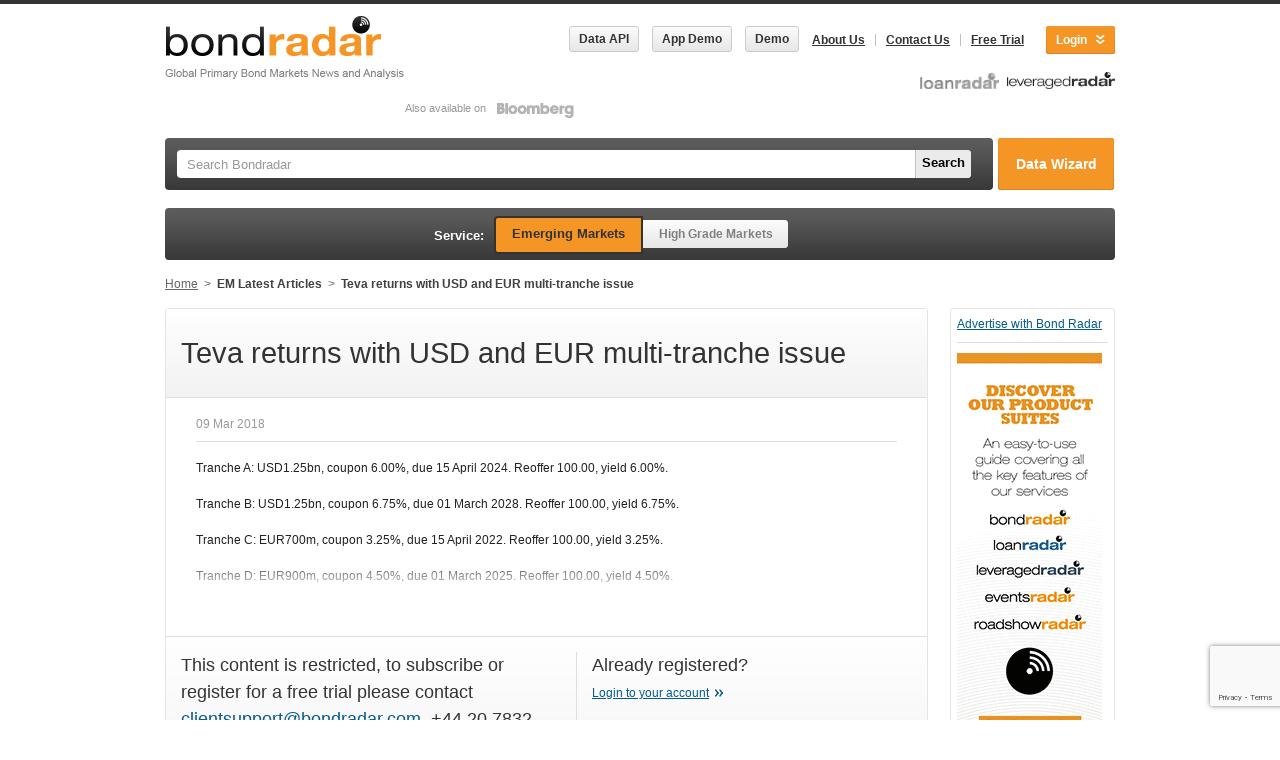

--- FILE ---
content_type: text/html; charset=UTF-8
request_url: https://www.bondradar.com/em/articles/10883112-teva-returns-with-usd-and-eur-multi-tranche-issue
body_size: 5040
content:
<!DOCTYPE html PUBLIC "-//W3C//DTD XHTML 1.0 Strict//EN" "http://www.w3.org/TR/xhtml1/DTD/xhtml1-strict.dtd"><html lang="en">
    <head>
        <base href="https://www.bondradar.com/"></base>
        <meta http-equiv="Content-Type" content="text/html; charset=utf-8" />        <meta http-equiv="X-UA-Compatible" content="IE=edge,chrome=1" />
        <meta http-equiv="cache-control" content="max-age=0" />
        <meta http-equiv="cache-control" content="no-cache" />
        <meta http-equiv="expires" content="0" />
        <meta http-equiv="expires" content="Tue, 01 Jan 1980 1:00:00 GMT" />
        <meta http-equiv="pragma" content="no-cache" />
        <title>
        Teva returns with USD and EUR multi-tranche issue        </title>

        <meta name="description" content="Bond Radar is a real-time capital markets news service delivering key information on the international bond and loan markets both on the web and Bloomberg">
        <meta name="msapplication-navbutton-color" content="black" />

        <script>
            window.dataLayer = window.dataLayer || [];
                        window.dataLayer.push({
                'user': {"accessType":"ANONYMOUS"}            });
        </script>

        <!-- Google Tag Manager -->
        <script>(function(w,d,s,l,i){w[l]=w[l]||[];w[l].push({'gtm.start':
                    new Date().getTime(),event:'gtm.js'});var f=d.getElementsByTagName(s)[0],
                j=d.createElement(s),dl=l!='dataLayer'?'&l='+l:'';j.async=true;j.src=
                '//www.googletagmanager.com/gtm.js?id='+i+dl;f.parentNode.insertBefore(j,f);
            })(window,document,'script','dataLayer','GTM-MGK2L5');</script>
        <!-- End Google Tag Manager -->

        <link href="https://www.bondradar.com/favicon.ico" type="image/x-icon" rel="icon"/><link href="https://www.bondradar.com/favicon.ico" type="image/x-icon" rel="shortcut icon"/><link rel="stylesheet" type="text/css" href="/css/screen.css?ver=1766125937" media="screen, projection"/><link rel="stylesheet" type="text/css" href="/css/base.css?ver=1766125937" media="screen, projection"/><link rel="stylesheet" type="text/css" href="/css/chosen.css" media="screen, projection"/><link rel="stylesheet" type="text/css" href="/css/jquery-ui-1.8.23/jquery-ui-1.8.23.min.css" media="screen, projection"/><link rel="stylesheet" type="text/css" href="/css/slick.css" media="screen, projection"/><link rel="stylesheet" type="text/css" href="/css/slick-theme.css" media="screen, projection"/><link rel="stylesheet" type="text/css" href="/css/print.css" media="print"/><script type="text/javascript" src="/js/jquery.js"></script><script type="text/javascript" src="/js/jquery.resize.min.js"></script><script type="text/javascript" src="/js/jquery.tmpl.min.js"></script><script type="text/javascript" src="/js/jquery-ui-1.8.23/jquery-ui-1.8.23.min.js"></script><script type="text/javascript" src="/js/jquery.cookie.js"></script><script type="text/javascript" src="/js/chosen.jquery.min.js"></script><script type="text/javascript" src="/js/slick.js"></script><script type="text/javascript" src="/js/scripts.js?12494209185"></script><script type="text/javascript" src="/js/print.js"></script><script type="text/javascript" src="/js/indexArticles.js"></script>
        <!--[if lt IE 8]><link rel="stylesheet" type="text/css" href="/css/ie.css" media="screen, projection"/><![endif]-->

        <script type="text/javascript">
            var __contentLoad = [],
                translations = {
                    enableCookie: '<p><strong>Cookies required for this page</strong><br/>Cookies are currently not enabled on your browser. Please adjust them in your browser and return to this  web page.</p>'
                };
        </script>

        <!--[if IE 6]>
            <link media="all" href="css/ie6.css" type="text/css" rel="stylesheet" />
            <script type="text/javascript">
                var IE6 = new Array;

                IE6.push('<div id="ie6" class="container">');
                    IE6.push('<div class="box">');
                        IE6.push('<h1>Did you know that your Internet Explorer is out of date?</h1>');
                        IE6.push('<p>To get the best possible experience using our website we recommend that you upgrade to a newer version or other web browser. A list of the most popular web browsers can be found below.</p><p>Just click on the icons to get to the download page.</p>');
                        IE6.push('<ul>');
                            IE6.push('<li><a href="http://windows.microsoft.com/en-US/internet-explorer/download-ie" target="_blank" class="ie"><span>Internet Explorer 7+</span></a></li>');
                            IE6.push('<li><a href="http://www.mozilla.org/en-US/firefox/all-older.html" target="_blank" class="ff"><span>Firefox 3+</span></a></li>');
                            IE6.push('<li><a href="http://support.apple.com/kb/DL1531" target="_blank" class="sa"><span>Safari 3+</span></a></li>');
                            IE6.push('<li><a href="http://www.opera.com/download/" target="_blank" class="op"><span>Opera 9.5+</span></a></li>');
                            IE6.push('<li class="last"><a href="https://www.google.com/intl/en/chrome/browser/" target="_blank" class="ch"><span>Chrome 2.0+</span></a></li>');
                        IE6.push('</ul>');
                        IE6.push('<div class="clear"></div>');
                    IE6.push('</div>');
                IE6.push('</div>');

                $(function(){
                    var $logo = $('#head img.left');
                    $logo.attr('src', $logo.attr('src').replace('.png', '.jpg'));
                    $('body').append(IE6.join("\n"));
                });
            </script>
        <![endif]-->
        <script src="https://www.google.com/recaptcha/api.js?render=6Le5CR4eAAAAAGFuAwiEHK7LUlcBwmvRe7kK5u6P"></script>
    </head>
<body id="b_index">
<noscript><div class="message browserCompatibilityMessage"><strong>For full functionality of this page it is necessary to enable JavaScript.
Here are the <a href="http://www.enable-javascript.com" target="_blank"> instructions how to enable JavaScript in your web browser</a><strong></div></noscript>

<!-- Google Tag Manager -->
<noscript><iframe src="//www.googletagmanager.com/ns.html?id=GTM-MGK2L5"
height="0" width="0" style="display:none;visibility:hidden"></iframe></noscript>
<!-- End Google Tag Manager -->

<!--[if (gte IE 7)&(lte IE 9)]>
<div class="message browserCompatibilityMessage">
    <strong>Your web browser is out of date. Please <a href="http://outdatedbrowser.com/" title="Outdated browser">
        update your preferred browser to the latest version
    </a> or try using a different web browser.
        <strong>
</div>
<![endif]-->

<div class="wrapper">

<div id="head" class="clearfix">
    <div class="container">
                <a href="/"><img src="/img/logo.bondradar.png" class="left" width="239" alt="Global Primary Bond Markets News And Analytics"/></a>        <div class="span-18 right last">
            <div class="clear clearfix append-bottom right">
                <a href="https://developer.bondradar.com/" class="button-gray left mr15 demo-button" target="_blank">
                    <span>Data API</span>
                </a>
                <a href="https://indd.adobe.com/view/5e7b568b-2257-4bf3-9897-58280a2bc113" class="button-gray left mr15 demo-button" target="_blank">
                    <span>App Demo</span>
                </a>
                <a href="https://indd.adobe.com/view/626a83b6-e076-4a8c-8d88-61f729b9b8a2" class="button-gray left mr5 demo-button" target="_blank">
                    <span>Demo</span>
                </a>
                    <a href="javascript:void(0);" class="__loginButton login-button right"><span>Login</span></a>
    <div class="__loginForm login-form">
        <a href="javascript:void(0);" class="__loginButton login-button button-active right"><span>Login</span></a>
        <form action="/em/users/auth/login" method="post" accept-charset="utf-8"><div style="display:none;"><input type="hidden" name="_method" value="POST"/></div>
<div class="input email"><label for="email">Username (email):</label><input name="data[User][email]" placeholder="Username (email):" id="email" type="email"/></div><div class="password-wrapper align-center">
    <div class="input password"><label for="password">Password:</label><input name="data[User][hashed_password]" placeholder="Password:" id="password" value="" type="password"/></div>    <div class="toggle-password-icon mt-input">
        <img id="togglePassword" width="18" src="/img/show-password.png" alt="Show Password" />
    </div>
</div>

<script>
    document.addEventListener('DOMContentLoaded', function () {
        const passwordInput = document.getElementById('password');
        const togglePassword = document.getElementById('togglePassword');

        togglePassword.addEventListener('click', function () {
            const isPasswordHidden = passwordInput.getAttribute('type') === 'password';
            passwordInput.setAttribute('type', isPasswordHidden ? 'text' : 'password');

            this.src = isPasswordHidden ? '/img/hide-password.png' : '/img/show-password.png';
            this.alt = isPasswordHidden ? 'Hide Password' : 'Show Password';
        });
    });
</script>

<div class="brr-login-form-footer">
    <a href="javascript:void(0);" class="brr-button-orange"
        onclick="window.Common.postForm(this);"><span>Login</span></a>
    <a href="/em/users/auth/lostpassword" class="small right">Forgot password?</a>    <input class="hidden-button" type="submit" value="Login"/></form></div>
<div class="clear"></div>
    </div>
                <ul class="right">
    <li class="first">
        <a href="/about_us">About Us</a>    </li>
    <li><a href="/contact_us">Contact Us</a></li>

            <li><a href="/em/users/registration">Free Trial</a></li>
    </ul>
                    </div>
            <div class="available clear align-right">
                <a href="https://www.loanradar.co.uk/" class="header-service-logo" target="_blank">
                   <img src="/img/logo.loanradar.png" alt=""/>                </a>
                <a href="https://blinks.bloomberg.com/screens/LFRD" class="header-service-logo" target="_blank">
                    <img src="/img/logo.leveragedradar.png" alt=""/>                </a>

                <div class="flex">
                    <a href="https://blinks.bloomberg.com/screens/BRRD"  target="_blank">
                        Also available on                    <img src="/img/logo.bloomberg.png" alt=""/>                    </a>
                </div>
            </div>

        </div>
    </div>
</div>
<div class="hide" id="demoButtonPopup">
    <p>Your web browser might not support this type of content. In order to preview <a href="https://indd.adobe.com/view/41a7a93e-b00b-4c4d-b773-62e817daba02" target="_blank">our demo</a> please make sure you have <a href="https://helpx.adobe.com/flash-player/kb/install-flash-player-windows.html" target="_blank">Flash Player enabled</a> on your browser or try using a different web browser.</p>
</div>
<div class="container">
            <div class="relative">
            <div class="search-bar brr-search-bar clearfix">
        <div class="brr-br-search fullClass">
        <div>
            <form action="/em/search/issuers" method="get">
                <div class="fullClass">
                    <input name="q" placeholder="Search Bondradar" type="text" id="q"/>                </div>
                <button class="left brr-lightgray-override" type="submit"><span>Search</span>
                </button>
                            </form>
        </div>
    </div>
    <div class="brr-data-wizzard">
        <div>
            <a href="/em/bonds/data_wizard" class="brr-btn-orange-big"><span>Data Wizard</span></a>        </div>
    </div>
</div>                <div class="brr-service-switcher">
        <div class="inside">
            <span>Service:</span>
            <div>
                <a href="/em/articles/latest" class="first-child current">Emerging Markets</a>
                <a href="/hg/articles/latest" class="last-child">High Grade Markets</a>            </div>
        </div>
    </div>
    <div class="brr-switch-lane">
        <ul class="path">
            <li>
                <a href="/">Home</a>            </li>
                            <li>
                    <span class="next"> &nbsp;&gt;&nbsp; </span>
                    <a href="/em/articles/latest">EM Latest Articles</a>                </li>
                                        <li>
                    <span class="next"> &nbsp;&gt;&nbsp; </span>
                    <a href="https://www.bondradar.com/em/articles/10883112-teva-returns-with-usd-and-eur-multi-tranche-issue">Teva returns with USD and EUR multi-tranche issue</a>                </li>
                    </ul>
    </div>
        </div>
    
    
    
<div class="archive-content">
    <div class="box text-content">
        <h1>Teva returns with USD and EUR multi-tranche issue</h1>

        
        <span class="date">
            09 Mar 2018        </span>
                                    <div class="relative">
                    <hr/>
                     Tranche A: USD1.25bn, coupon 6.00%, due 15 April 2024. Reoffer 100.00, yield 6.00%.<br />
<br />
 Tranche B: USD1.25bn, coupon 6.75%, due 01 March 2028. Reoffer 100.00, yield 6.75%.<br />
<br />
 Tranche C: EUR700m, coupon 3.25%, due 15 April 2022. Reoffer 100.00, yield 3.25%.<br />
<br />
 Tranche D: EUR900m, coupon 4.50%, due 01 March 2025. Reoffer 100.00, yield 4.50%.<br />
<br />
 Common terms: USD2.25bn                     <div class="gradient-overlay"></div>
                </div>
                                    <div class="register-box mt15">
            <div class="left">
                <h2>This content is restricted, to subscribe or register for a free trial please contact <script type="text/javascript">email('clientsupport','bondradar.com');</script>, +44 20 7832 0826 or click below.</h2>
                <a href="/em/users/registration" class="brr-button-orange"><span>Sign up here</span></a>            </div>
            <div class="right-block">
                <h2>Already registered?</h2>
                <a href="/em/users/auth/login" class="more">Login to your account</a>            </div>
            <div class="clearfix"></div>
        </div>
            </div>

    <a href="javascript:history.back()" class="back">
        Back    </a>
</div>
<div class="archive-sidebar last">
    <div class="box">
        <a href="/ads" class="banner-link">Advertise with Bond Radar</a>        <hr />

        <div class="banner align-center">
            <div id="banner-content"></div>

<div class="slider"></div>        </div>
    </div>
</div>
<div class="index-bottom last">
    <div class="box news-list square no-border span-10">
        <div class="head">
            <a href="/em/articles/latest">EM Latest Articles</a>        </div>
        <input type="hidden" id="service" value="em"/>
<table id="emTable">
    <tbody>
    </tbody>
    <tfoot>
        <tr>
            <td class="pagination" colspan="2">
                <a href="/em/articles/latest">More &raquo;</a>            </td>
        </tr>
    </tfoot>
</table>

<script type="text/javascript">
    $(function () {
        $('#emTable').indexArticles({
            prefix: 'emArticlePage',
            triggers: 'a.service_em',
            ajaxData: {
                type: 'latestArticles',
                mode: 'bottom',
                exclude: '10883112',                limit: 4,
                start: 12
            },
            ajaxUrl: '/em/articles/latest?service=em&exclude=10883112',
            afterLoad: function(data) {
                if (!$(data).find('td').length) {
                    $('#emTable').find('.pagination').removeAttr('colspan');
                } else {
                    $('#emTable').find('.pagination').attr('colspan', 2);
                }
            }
        });
    });
</script>    </div>
    <div class="box news-list square no-border span-10">
        <div class="head">
            <a href="/hg/articles/latest">HG Latest Articles</a>        </div>
        <input type="hidden" id="service" value="hg"/>
<table id="hgTable">
    <tbody>
    </tbody>
    <tfoot>
        <tr>
            <td class="pagination" colspan="2">
                <a href="/hg/articles/latest">More &raquo;</a>            </td>
        </tr>
    </tfoot>
</table>

<script type="text/javascript">
    $(function () {
        $('#hgTable').indexArticles({
            prefix: 'hgArticlePage',
            triggers: 'a.service_hg',
            ajaxData: {
                type: 'latestArticles',
                mode: 'bottom',
                exclude: '10883112',                limit: 4,
                start: 12
            },
            ajaxUrl: '/hg/articles/latest?service=hg&exclude=10883112',
            afterLoad: function(data) {
                if (!$(data).find('td').length) {
                    $('#hgTable').find('.pagination').removeAttr('colspan');
                } else {
                    $('#hgTable').find('.pagination').attr('colspan', 2);
                }
            }
        });
    });
</script>    </div>

    
        <div class="box news-list no-border square smaller last" id="press-releases">
        <div class="head">
            <a href="/em/articles/press-releases">Press Releases</a>        </div>
        <table>
            <tbody>
            </tbody>
            <tfoot>
                <tr>
                    <td class="pagination">
                        <a href="/em/articles/press-releases">More &raquo;</a>                    </td>
                </tr>
            </tfoot>
        </table>
    </div>
</div>
</div>

<div class="footer-push"></div>
</div> <!-- div.wrapper -->

<div id="footer">
    <div class="container">
        <div class="footer__copy">
            &copy; Bond Radar 2025        </div>
        <div class="footer__social">
            Follow us on<br />
           
            <a href="https://www.linkedin.com/company/bond-radar-ltd/" target="_blank" rel="noopener">
                <img src="/img/ico-linkedin.png" alt=""/>            </a>
        </div>

        <div class="footer__links">
            <a href="/terms">Terms of service</a>            <a href="/privacy_policy">Privacy policy</a>            <a href="/cookie">Cookie Policy</a>        </div>
    </div>
</div>


    <script type="text/javascript">
        $('.index-content a, .brr-br-search button, .brr-data-wizzard a').click(function(event) {
            event.preventDefault();

            window.Common.popup.openPopup($('#loginPopupContent').html());
        });
    </script>

    <div class="hide" id="loginPopupContent">
        <div class="span-7 append-1 border">
            <h1>Register for Free Trial</h1>
                        <a href="/em/users/registration" class="button-gray brr-free-trial-button brr-small-margin-top"><span>Free Trial</span></a>
            <div class="clear"></div>
            <br /><br /><br /><br /><br /><br />
        </div>

        <div class="span-5 prepend-1 last">
            <h2 class="fwn">Already registered?</h2>
            <a href="javascript:;" class="more" onclick="$(this).hide().next().show()">Login to your account</a>

            <form action="/em/users/auth/login" class="login-form hide" method="post" accept-charset="utf-8"><div style="display:none;"><input type="hidden" name="_method" value="POST"/></div>
            <div class="input email"><label for="email">Username (email):</label><input name="data[User][email]" placeholder="Username (email):" id="email" type="email"/></div>            <div class="input password"><label for="password">Password:</label><input name="data[User][hashed_password]" placeholder="Password:" id="password" value="" type="password"/></div>
                        <div class="brr-login-form-footer">
                <a href="javascript:void(0);" class="brr-button-orange" onclick="window.Common.postForm(this);"><span>Login</span></a>
                <a href="/em/users/auth/lostpassword" class="small right">Forgot password?</a>                <input class="hide" type="submit" value="Login"/></form>            </div>
            <div class="clear"></div>
        </div>
    </div>

<script id="popupTemplate" type="text/x-jquery-tmpl">
    <div id="screen-overlay"></div>
    <div id="popup" class="span-16">
        <a href="javascript:;" class="close"><img src="img/btn.popup.close.gif" alt="" /></a>
        <div class="content clear clearfix prepend-1 append-1">
            {{html content}}
        </div>
    </div>
</script>

<script defer src="https://static.cloudflareinsights.com/beacon.min.js/vcd15cbe7772f49c399c6a5babf22c1241717689176015" integrity="sha512-ZpsOmlRQV6y907TI0dKBHq9Md29nnaEIPlkf84rnaERnq6zvWvPUqr2ft8M1aS28oN72PdrCzSjY4U6VaAw1EQ==" data-cf-beacon='{"rayId":"9b0b27ad79dbb5e5","version":"2025.9.1","serverTiming":{"name":{"cfExtPri":true,"cfEdge":true,"cfOrigin":true,"cfL4":true,"cfSpeedBrain":true,"cfCacheStatus":true}},"token":"2a8d50f911e54b3c96798b4a9a376966","b":1}' crossorigin="anonymous"></script>
</body>
</html>



--- FILE ---
content_type: text/html; charset=UTF-8
request_url: https://www.bondradar.com/em/articles/10883112-teva-returns-with-usd-and-eur-multi-tranche-issue?_=1766191926850
body_size: 1054
content:

<div class="archive-content">
    <div class="box text-content">
        <h1>Teva returns with USD and EUR multi-tranche issue</h1>

        
        <span class="date">
            09 Mar 2018        </span>
                                    <div class="relative">
                    <hr/>
                     Tranche A: USD1.25bn, coupon 6.00%, due 15 April 2024. Reoffer 100.00, yield 6.00%.<br />
<br />
 Tranche B: USD1.25bn, coupon 6.75%, due 01 March 2028. Reoffer 100.00, yield 6.75%.<br />
<br />
 Tranche C: EUR700m, coupon 3.25%, due 15 April 2022. Reoffer 100.00, yield 3.25%.<br />
<br />
 Tranche D: EUR900m, coupon 4.50%, due 01 March 2025. Reoffer 100.00, yield 4.50%.<br />
<br />
 Common terms: USD2.25bn                     <div class="gradient-overlay"></div>
                </div>
                                    <div class="register-box mt15">
            <div class="left">
                <h2>This content is restricted, to subscribe or register for a free trial please contact <script type="text/javascript">email('clientsupport','bondradar.com');</script>, +44 20 7832 0826 or click below.</h2>
                <a href="/em/users/registration" class="brr-button-orange"><span>Sign up here</span></a>            </div>
            <div class="right-block">
                <h2>Already registered?</h2>
                <a href="/em/users/auth/login" class="more">Login to your account</a>            </div>
            <div class="clearfix"></div>
        </div>
            </div>

    <a href="javascript:history.back()" class="back">
        Back    </a>
</div>
<div class="archive-sidebar last">
    <div class="box">
        <a href="/ads" class="banner-link">Advertise with Bond Radar</a>        <hr />

        <div class="banner align-center">
            <div id="banner-content"></div>

<div class="slider"></div>        </div>
    </div>
</div>
<div class="index-bottom last">
    <div class="box news-list square no-border span-10">
        <div class="head">
            <a href="/em/articles/latest">EM Latest Articles</a>        </div>
        <input type="hidden" id="service" value="em"/>
<table id="emTable">
    <tbody>
    </tbody>
    <tfoot>
        <tr>
            <td class="pagination" colspan="2">
                <a href="/em/articles/latest">More &raquo;</a>            </td>
        </tr>
    </tfoot>
</table>

<script type="text/javascript">
    $(function () {
        $('#emTable').indexArticles({
            prefix: 'emArticlePage',
            triggers: 'a.service_em',
            ajaxData: {
                type: 'latestArticles',
                mode: 'bottom',
                exclude: '10883112',                limit: 4,
                start: 12
            },
            ajaxUrl: '/em/articles/latest?service=em&exclude=10883112',
            afterLoad: function(data) {
                if (!$(data).find('td').length) {
                    $('#emTable').find('.pagination').removeAttr('colspan');
                } else {
                    $('#emTable').find('.pagination').attr('colspan', 2);
                }
            }
        });
    });
</script>    </div>
    <div class="box news-list square no-border span-10">
        <div class="head">
            <a href="/hg/articles/latest">HG Latest Articles</a>        </div>
        <input type="hidden" id="service" value="hg"/>
<table id="hgTable">
    <tbody>
    </tbody>
    <tfoot>
        <tr>
            <td class="pagination" colspan="2">
                <a href="/hg/articles/latest">More &raquo;</a>            </td>
        </tr>
    </tfoot>
</table>

<script type="text/javascript">
    $(function () {
        $('#hgTable').indexArticles({
            prefix: 'hgArticlePage',
            triggers: 'a.service_hg',
            ajaxData: {
                type: 'latestArticles',
                mode: 'bottom',
                exclude: '10883112',                limit: 4,
                start: 12
            },
            ajaxUrl: '/hg/articles/latest?service=hg&exclude=10883112',
            afterLoad: function(data) {
                if (!$(data).find('td').length) {
                    $('#hgTable').find('.pagination').removeAttr('colspan');
                } else {
                    $('#hgTable').find('.pagination').attr('colspan', 2);
                }
            }
        });
    });
</script>    </div>

    
        <div class="box news-list no-border square smaller last" id="press-releases">
        <div class="head">
            <a href="/em/articles/press-releases">Press Releases</a>        </div>
        <table>
            <tbody>
            </tbody>
            <tfoot>
                <tr>
                    <td class="pagination">
                        <a href="/em/articles/press-releases">More &raquo;</a>                    </td>
                </tr>
            </tfoot>
        </table>
    </div>
</div>


--- FILE ---
content_type: text/html; charset=UTF-8
request_url: https://www.bondradar.com/banners/banners/ajax?_=1766191926851
body_size: 24
content:
{"data":[{"url":"https:\/\/vimeo.com\/947329436?share=copy#t=0","title":"Bond Radar all products","image":"banner\/Product-demo-banner_145x525-aw_68469c9fcdb90.png"},{"url":"https:\/\/itunes.apple.com\/us\/app\/bondradar\/id1219882692?mt=8","title":"Bond Radar App","image":"banner\/images\/BR-skyscraper-ad4d-final_5939178b0fe88.png"}]}

--- FILE ---
content_type: text/html; charset=UTF-8
request_url: https://www.bondradar.com/em/articles/latest?service=em&exclude=10883112&limit=4&start=12&page=1&type=latestArticles&mode=bottom&exclude=10883112&_=1766191926867
body_size: -728
content:
                            <tr>
                <td colspan="2" class="first">
            <div class="fixed-height">
                <a href="/em/articles/14420691-deal-flow-expected-to-see-steady-rise-in-2026">
                    <div class="date">
                        17 Dec 17:15                        | EM                                            </div>
                    <div class="title">Deal flow expected to see steady rise in 2026</div>
                    <p>
                                                                                     Deal flow expected to see steady rise in 2026
As 2025 draws to a close, the Asian bond market...                                                                        </p>
                </a>
            </div>
        </td>
                            </tr>
                                <tr>
                <td >
            <div class="fixed-height">
                <a href="/em/articles/14420590-bond-radar-service-update">
                    <div class="date">
                        15 Dec 08:05                        | EM                                            </div>
                    <div class="title">BOND RADAR: Service update</div>
                    <p>
                                                                                                                                                            </p>
                </a>
            </div>
        </td>
                                    <td >
            <div class="fixed-height">
                <a href="/em/articles/14420576-emrd-global-weekly-12-december-2025">
                    <div class="date">
                        12 Dec 09:07                        | EM                                            </div>
                    <div class="title">EMRD Global Weekly 12 December 2025</div>
                    <p>
                                                                                                                                                            </p>
                </a>
            </div>
        </td>
                            </tr>
                                <tr>
                <td >
            <div class="fixed-height">
                <a href="/em/articles/14420571-emrd-asia-weekly-12-december-2025">
                    <div class="date">
                        12 Dec 06:21                        | EM                                            </div>
                    <div class="title">EMRD Asia Weekly 12 December 2025</div>
                    <p>
                                                                                                                                                            </p>
                </a>
            </div>
        </td>
                                    <td >
            <div class="fixed-height">
                <a href="/em/articles/14411138-emrd-global-weekly-05-december-2025">
                    <div class="date">
                        05 Dec 08:46                        | EM                                            </div>
                    <div class="title">EMRD Global Weekly 05 December 2025</div>
                    <p>
                                                                                                                                                            </p>
                </a>
            </div>
        </td>
                            </tr>
                                <tr>
                <td >
            <div class="fixed-height">
                <a href="/em/articles/14411133-emrd-asia-weekly-05-december-2025">
                    <div class="date">
                        05 Dec 03:49                        | EM                                            </div>
                    <div class="title">EMRD Asia Weekly 05 December 2025</div>
                    <p>
                                                                                                                                                            </p>
                </a>
            </div>
        </td>
                                    <td >
            <div class="fixed-height">
                <a href="/em/articles/14410909-mof-of-china-tender-offer-tap-of-existing-cgb-2027-2028-2030">
                    <div class="date">
                        04 Dec 01:56                        | EM                                            </div>
                    <div class="title">MOF of China Tender Offer: Tap of Existing CGB 2027, 2028, 2030</div>
                    <p>
                                                                                                                                                            </p>
                </a>
            </div>
        </td>
                            </tr>
            

--- FILE ---
content_type: text/html; charset=UTF-8
request_url: https://www.bondradar.com/hg/articles/latest?service=hg&exclude=10883112&limit=4&start=12&page=1&type=latestArticles&mode=bottom&exclude=10883112&_=1766191926869
body_size: -721
content:
                            <tr>
                <td colspan="2" class="first">
            <div class="fixed-height">
                <a href="/hg/articles/14430014-igrd-us-corp-fin-weekly-wrap-19-december-2025">
                    <div class="date">
                        19 Dec 14:00                        | HG                                            </div>
                    <div class="title">IGRD US Corp & Fin Weekly Wrap 19 December 2025</div>
                    <p>
                                                                                                                                                             </p>
                </a>
            </div>
        </td>
                            </tr>
                                <tr>
                <td >
            <div class="fixed-height">
                <a href="/hg/articles/14430012-hyrd-primary-market-weekly-wrap-19-december-2025">
                    <div class="date">
                        19 Dec 12:51                        | HG                                            </div>
                    <div class="title">HYRD Primary Market Weekly Wrap 19 December 2025</div>
                    <p>
                                                                                                                                                            </p>
                </a>
            </div>
        </td>
                                    <td >
            <div class="fixed-height">
                <a href="/hg/articles/14420654-euro-ig-corporate-issuance-matches-2020-levels-poised-to-break-record-next-year">
                    <div class="date">
                        16 Dec 16:26                        | HG                                            </div>
                    <div class="title">Euro IG corporate issuance matches 2020 levels, poised to break record next year</div>
                    <p>
                                                                                    Total corporate investment grade issuance in euros year-to-date hit €419bn in early-December,...                                                                        </p>
                </a>
            </div>
        </td>
                            </tr>
                                <tr>
                <td >
            <div class="fixed-height">
                <a href="/hg/articles/14420591-bond-radar-service-update">
                    <div class="date">
                        15 Dec 08:06                        | HG                                            </div>
                    <div class="title">BOND RADAR: Service update</div>
                    <p>
                                                                                                                                                            </p>
                </a>
            </div>
        </td>
                                    <td >
            <div class="fixed-height">
                <a href="/hg/articles/14420583-igrd-us-corp-fin-weekly-wrap-12-december-2025">
                    <div class="date">
                        12 Dec 14:07                        | HG                                            </div>
                    <div class="title">IGRD US Corp & Fin Weekly Wrap 12 December 2025</div>
                    <p>
                                                                                                                                                            </p>
                </a>
            </div>
        </td>
                            </tr>
                                <tr>
                <td >
            <div class="fixed-height">
                <a href="/hg/articles/14420582-hyrd-primary-market-weekly-wrap-12-december-2025">
                    <div class="date">
                        12 Dec 12:54                        | HG                                            </div>
                    <div class="title">HYRD Primary Market Weekly Wrap 12 December 2025</div>
                    <p>
                                                                                                                                                            </p>
                </a>
            </div>
        </td>
                                    <td >
            <div class="fixed-height">
                <a href="/hg/articles/14420573-igrd-europe-weekly-wrap-12-december-2025">
                    <div class="date">
                        12 Dec 09:07                        | HG                                            </div>
                    <div class="title">IGRD Europe Weekly Wrap 12 December 2025</div>
                    <p>
                                                                                                                                                            </p>
                </a>
            </div>
        </td>
                            </tr>
            

--- FILE ---
content_type: text/html; charset=utf-8
request_url: https://www.google.com/recaptcha/api2/anchor?ar=1&k=6Le5CR4eAAAAAGFuAwiEHK7LUlcBwmvRe7kK5u6P&co=aHR0cHM6Ly93d3cuYm9uZHJhZGFyLmNvbTo0NDM.&hl=en&v=7gg7H51Q-naNfhmCP3_R47ho&size=invisible&anchor-ms=20000&execute-ms=15000&cb=n5r0vc94klk
body_size: 48082
content:
<!DOCTYPE HTML><html dir="ltr" lang="en"><head><meta http-equiv="Content-Type" content="text/html; charset=UTF-8">
<meta http-equiv="X-UA-Compatible" content="IE=edge">
<title>reCAPTCHA</title>
<style type="text/css">
/* cyrillic-ext */
@font-face {
  font-family: 'Roboto';
  font-style: normal;
  font-weight: 400;
  font-stretch: 100%;
  src: url(//fonts.gstatic.com/s/roboto/v48/KFO7CnqEu92Fr1ME7kSn66aGLdTylUAMa3GUBHMdazTgWw.woff2) format('woff2');
  unicode-range: U+0460-052F, U+1C80-1C8A, U+20B4, U+2DE0-2DFF, U+A640-A69F, U+FE2E-FE2F;
}
/* cyrillic */
@font-face {
  font-family: 'Roboto';
  font-style: normal;
  font-weight: 400;
  font-stretch: 100%;
  src: url(//fonts.gstatic.com/s/roboto/v48/KFO7CnqEu92Fr1ME7kSn66aGLdTylUAMa3iUBHMdazTgWw.woff2) format('woff2');
  unicode-range: U+0301, U+0400-045F, U+0490-0491, U+04B0-04B1, U+2116;
}
/* greek-ext */
@font-face {
  font-family: 'Roboto';
  font-style: normal;
  font-weight: 400;
  font-stretch: 100%;
  src: url(//fonts.gstatic.com/s/roboto/v48/KFO7CnqEu92Fr1ME7kSn66aGLdTylUAMa3CUBHMdazTgWw.woff2) format('woff2');
  unicode-range: U+1F00-1FFF;
}
/* greek */
@font-face {
  font-family: 'Roboto';
  font-style: normal;
  font-weight: 400;
  font-stretch: 100%;
  src: url(//fonts.gstatic.com/s/roboto/v48/KFO7CnqEu92Fr1ME7kSn66aGLdTylUAMa3-UBHMdazTgWw.woff2) format('woff2');
  unicode-range: U+0370-0377, U+037A-037F, U+0384-038A, U+038C, U+038E-03A1, U+03A3-03FF;
}
/* math */
@font-face {
  font-family: 'Roboto';
  font-style: normal;
  font-weight: 400;
  font-stretch: 100%;
  src: url(//fonts.gstatic.com/s/roboto/v48/KFO7CnqEu92Fr1ME7kSn66aGLdTylUAMawCUBHMdazTgWw.woff2) format('woff2');
  unicode-range: U+0302-0303, U+0305, U+0307-0308, U+0310, U+0312, U+0315, U+031A, U+0326-0327, U+032C, U+032F-0330, U+0332-0333, U+0338, U+033A, U+0346, U+034D, U+0391-03A1, U+03A3-03A9, U+03B1-03C9, U+03D1, U+03D5-03D6, U+03F0-03F1, U+03F4-03F5, U+2016-2017, U+2034-2038, U+203C, U+2040, U+2043, U+2047, U+2050, U+2057, U+205F, U+2070-2071, U+2074-208E, U+2090-209C, U+20D0-20DC, U+20E1, U+20E5-20EF, U+2100-2112, U+2114-2115, U+2117-2121, U+2123-214F, U+2190, U+2192, U+2194-21AE, U+21B0-21E5, U+21F1-21F2, U+21F4-2211, U+2213-2214, U+2216-22FF, U+2308-230B, U+2310, U+2319, U+231C-2321, U+2336-237A, U+237C, U+2395, U+239B-23B7, U+23D0, U+23DC-23E1, U+2474-2475, U+25AF, U+25B3, U+25B7, U+25BD, U+25C1, U+25CA, U+25CC, U+25FB, U+266D-266F, U+27C0-27FF, U+2900-2AFF, U+2B0E-2B11, U+2B30-2B4C, U+2BFE, U+3030, U+FF5B, U+FF5D, U+1D400-1D7FF, U+1EE00-1EEFF;
}
/* symbols */
@font-face {
  font-family: 'Roboto';
  font-style: normal;
  font-weight: 400;
  font-stretch: 100%;
  src: url(//fonts.gstatic.com/s/roboto/v48/KFO7CnqEu92Fr1ME7kSn66aGLdTylUAMaxKUBHMdazTgWw.woff2) format('woff2');
  unicode-range: U+0001-000C, U+000E-001F, U+007F-009F, U+20DD-20E0, U+20E2-20E4, U+2150-218F, U+2190, U+2192, U+2194-2199, U+21AF, U+21E6-21F0, U+21F3, U+2218-2219, U+2299, U+22C4-22C6, U+2300-243F, U+2440-244A, U+2460-24FF, U+25A0-27BF, U+2800-28FF, U+2921-2922, U+2981, U+29BF, U+29EB, U+2B00-2BFF, U+4DC0-4DFF, U+FFF9-FFFB, U+10140-1018E, U+10190-1019C, U+101A0, U+101D0-101FD, U+102E0-102FB, U+10E60-10E7E, U+1D2C0-1D2D3, U+1D2E0-1D37F, U+1F000-1F0FF, U+1F100-1F1AD, U+1F1E6-1F1FF, U+1F30D-1F30F, U+1F315, U+1F31C, U+1F31E, U+1F320-1F32C, U+1F336, U+1F378, U+1F37D, U+1F382, U+1F393-1F39F, U+1F3A7-1F3A8, U+1F3AC-1F3AF, U+1F3C2, U+1F3C4-1F3C6, U+1F3CA-1F3CE, U+1F3D4-1F3E0, U+1F3ED, U+1F3F1-1F3F3, U+1F3F5-1F3F7, U+1F408, U+1F415, U+1F41F, U+1F426, U+1F43F, U+1F441-1F442, U+1F444, U+1F446-1F449, U+1F44C-1F44E, U+1F453, U+1F46A, U+1F47D, U+1F4A3, U+1F4B0, U+1F4B3, U+1F4B9, U+1F4BB, U+1F4BF, U+1F4C8-1F4CB, U+1F4D6, U+1F4DA, U+1F4DF, U+1F4E3-1F4E6, U+1F4EA-1F4ED, U+1F4F7, U+1F4F9-1F4FB, U+1F4FD-1F4FE, U+1F503, U+1F507-1F50B, U+1F50D, U+1F512-1F513, U+1F53E-1F54A, U+1F54F-1F5FA, U+1F610, U+1F650-1F67F, U+1F687, U+1F68D, U+1F691, U+1F694, U+1F698, U+1F6AD, U+1F6B2, U+1F6B9-1F6BA, U+1F6BC, U+1F6C6-1F6CF, U+1F6D3-1F6D7, U+1F6E0-1F6EA, U+1F6F0-1F6F3, U+1F6F7-1F6FC, U+1F700-1F7FF, U+1F800-1F80B, U+1F810-1F847, U+1F850-1F859, U+1F860-1F887, U+1F890-1F8AD, U+1F8B0-1F8BB, U+1F8C0-1F8C1, U+1F900-1F90B, U+1F93B, U+1F946, U+1F984, U+1F996, U+1F9E9, U+1FA00-1FA6F, U+1FA70-1FA7C, U+1FA80-1FA89, U+1FA8F-1FAC6, U+1FACE-1FADC, U+1FADF-1FAE9, U+1FAF0-1FAF8, U+1FB00-1FBFF;
}
/* vietnamese */
@font-face {
  font-family: 'Roboto';
  font-style: normal;
  font-weight: 400;
  font-stretch: 100%;
  src: url(//fonts.gstatic.com/s/roboto/v48/KFO7CnqEu92Fr1ME7kSn66aGLdTylUAMa3OUBHMdazTgWw.woff2) format('woff2');
  unicode-range: U+0102-0103, U+0110-0111, U+0128-0129, U+0168-0169, U+01A0-01A1, U+01AF-01B0, U+0300-0301, U+0303-0304, U+0308-0309, U+0323, U+0329, U+1EA0-1EF9, U+20AB;
}
/* latin-ext */
@font-face {
  font-family: 'Roboto';
  font-style: normal;
  font-weight: 400;
  font-stretch: 100%;
  src: url(//fonts.gstatic.com/s/roboto/v48/KFO7CnqEu92Fr1ME7kSn66aGLdTylUAMa3KUBHMdazTgWw.woff2) format('woff2');
  unicode-range: U+0100-02BA, U+02BD-02C5, U+02C7-02CC, U+02CE-02D7, U+02DD-02FF, U+0304, U+0308, U+0329, U+1D00-1DBF, U+1E00-1E9F, U+1EF2-1EFF, U+2020, U+20A0-20AB, U+20AD-20C0, U+2113, U+2C60-2C7F, U+A720-A7FF;
}
/* latin */
@font-face {
  font-family: 'Roboto';
  font-style: normal;
  font-weight: 400;
  font-stretch: 100%;
  src: url(//fonts.gstatic.com/s/roboto/v48/KFO7CnqEu92Fr1ME7kSn66aGLdTylUAMa3yUBHMdazQ.woff2) format('woff2');
  unicode-range: U+0000-00FF, U+0131, U+0152-0153, U+02BB-02BC, U+02C6, U+02DA, U+02DC, U+0304, U+0308, U+0329, U+2000-206F, U+20AC, U+2122, U+2191, U+2193, U+2212, U+2215, U+FEFF, U+FFFD;
}
/* cyrillic-ext */
@font-face {
  font-family: 'Roboto';
  font-style: normal;
  font-weight: 500;
  font-stretch: 100%;
  src: url(//fonts.gstatic.com/s/roboto/v48/KFO7CnqEu92Fr1ME7kSn66aGLdTylUAMa3GUBHMdazTgWw.woff2) format('woff2');
  unicode-range: U+0460-052F, U+1C80-1C8A, U+20B4, U+2DE0-2DFF, U+A640-A69F, U+FE2E-FE2F;
}
/* cyrillic */
@font-face {
  font-family: 'Roboto';
  font-style: normal;
  font-weight: 500;
  font-stretch: 100%;
  src: url(//fonts.gstatic.com/s/roboto/v48/KFO7CnqEu92Fr1ME7kSn66aGLdTylUAMa3iUBHMdazTgWw.woff2) format('woff2');
  unicode-range: U+0301, U+0400-045F, U+0490-0491, U+04B0-04B1, U+2116;
}
/* greek-ext */
@font-face {
  font-family: 'Roboto';
  font-style: normal;
  font-weight: 500;
  font-stretch: 100%;
  src: url(//fonts.gstatic.com/s/roboto/v48/KFO7CnqEu92Fr1ME7kSn66aGLdTylUAMa3CUBHMdazTgWw.woff2) format('woff2');
  unicode-range: U+1F00-1FFF;
}
/* greek */
@font-face {
  font-family: 'Roboto';
  font-style: normal;
  font-weight: 500;
  font-stretch: 100%;
  src: url(//fonts.gstatic.com/s/roboto/v48/KFO7CnqEu92Fr1ME7kSn66aGLdTylUAMa3-UBHMdazTgWw.woff2) format('woff2');
  unicode-range: U+0370-0377, U+037A-037F, U+0384-038A, U+038C, U+038E-03A1, U+03A3-03FF;
}
/* math */
@font-face {
  font-family: 'Roboto';
  font-style: normal;
  font-weight: 500;
  font-stretch: 100%;
  src: url(//fonts.gstatic.com/s/roboto/v48/KFO7CnqEu92Fr1ME7kSn66aGLdTylUAMawCUBHMdazTgWw.woff2) format('woff2');
  unicode-range: U+0302-0303, U+0305, U+0307-0308, U+0310, U+0312, U+0315, U+031A, U+0326-0327, U+032C, U+032F-0330, U+0332-0333, U+0338, U+033A, U+0346, U+034D, U+0391-03A1, U+03A3-03A9, U+03B1-03C9, U+03D1, U+03D5-03D6, U+03F0-03F1, U+03F4-03F5, U+2016-2017, U+2034-2038, U+203C, U+2040, U+2043, U+2047, U+2050, U+2057, U+205F, U+2070-2071, U+2074-208E, U+2090-209C, U+20D0-20DC, U+20E1, U+20E5-20EF, U+2100-2112, U+2114-2115, U+2117-2121, U+2123-214F, U+2190, U+2192, U+2194-21AE, U+21B0-21E5, U+21F1-21F2, U+21F4-2211, U+2213-2214, U+2216-22FF, U+2308-230B, U+2310, U+2319, U+231C-2321, U+2336-237A, U+237C, U+2395, U+239B-23B7, U+23D0, U+23DC-23E1, U+2474-2475, U+25AF, U+25B3, U+25B7, U+25BD, U+25C1, U+25CA, U+25CC, U+25FB, U+266D-266F, U+27C0-27FF, U+2900-2AFF, U+2B0E-2B11, U+2B30-2B4C, U+2BFE, U+3030, U+FF5B, U+FF5D, U+1D400-1D7FF, U+1EE00-1EEFF;
}
/* symbols */
@font-face {
  font-family: 'Roboto';
  font-style: normal;
  font-weight: 500;
  font-stretch: 100%;
  src: url(//fonts.gstatic.com/s/roboto/v48/KFO7CnqEu92Fr1ME7kSn66aGLdTylUAMaxKUBHMdazTgWw.woff2) format('woff2');
  unicode-range: U+0001-000C, U+000E-001F, U+007F-009F, U+20DD-20E0, U+20E2-20E4, U+2150-218F, U+2190, U+2192, U+2194-2199, U+21AF, U+21E6-21F0, U+21F3, U+2218-2219, U+2299, U+22C4-22C6, U+2300-243F, U+2440-244A, U+2460-24FF, U+25A0-27BF, U+2800-28FF, U+2921-2922, U+2981, U+29BF, U+29EB, U+2B00-2BFF, U+4DC0-4DFF, U+FFF9-FFFB, U+10140-1018E, U+10190-1019C, U+101A0, U+101D0-101FD, U+102E0-102FB, U+10E60-10E7E, U+1D2C0-1D2D3, U+1D2E0-1D37F, U+1F000-1F0FF, U+1F100-1F1AD, U+1F1E6-1F1FF, U+1F30D-1F30F, U+1F315, U+1F31C, U+1F31E, U+1F320-1F32C, U+1F336, U+1F378, U+1F37D, U+1F382, U+1F393-1F39F, U+1F3A7-1F3A8, U+1F3AC-1F3AF, U+1F3C2, U+1F3C4-1F3C6, U+1F3CA-1F3CE, U+1F3D4-1F3E0, U+1F3ED, U+1F3F1-1F3F3, U+1F3F5-1F3F7, U+1F408, U+1F415, U+1F41F, U+1F426, U+1F43F, U+1F441-1F442, U+1F444, U+1F446-1F449, U+1F44C-1F44E, U+1F453, U+1F46A, U+1F47D, U+1F4A3, U+1F4B0, U+1F4B3, U+1F4B9, U+1F4BB, U+1F4BF, U+1F4C8-1F4CB, U+1F4D6, U+1F4DA, U+1F4DF, U+1F4E3-1F4E6, U+1F4EA-1F4ED, U+1F4F7, U+1F4F9-1F4FB, U+1F4FD-1F4FE, U+1F503, U+1F507-1F50B, U+1F50D, U+1F512-1F513, U+1F53E-1F54A, U+1F54F-1F5FA, U+1F610, U+1F650-1F67F, U+1F687, U+1F68D, U+1F691, U+1F694, U+1F698, U+1F6AD, U+1F6B2, U+1F6B9-1F6BA, U+1F6BC, U+1F6C6-1F6CF, U+1F6D3-1F6D7, U+1F6E0-1F6EA, U+1F6F0-1F6F3, U+1F6F7-1F6FC, U+1F700-1F7FF, U+1F800-1F80B, U+1F810-1F847, U+1F850-1F859, U+1F860-1F887, U+1F890-1F8AD, U+1F8B0-1F8BB, U+1F8C0-1F8C1, U+1F900-1F90B, U+1F93B, U+1F946, U+1F984, U+1F996, U+1F9E9, U+1FA00-1FA6F, U+1FA70-1FA7C, U+1FA80-1FA89, U+1FA8F-1FAC6, U+1FACE-1FADC, U+1FADF-1FAE9, U+1FAF0-1FAF8, U+1FB00-1FBFF;
}
/* vietnamese */
@font-face {
  font-family: 'Roboto';
  font-style: normal;
  font-weight: 500;
  font-stretch: 100%;
  src: url(//fonts.gstatic.com/s/roboto/v48/KFO7CnqEu92Fr1ME7kSn66aGLdTylUAMa3OUBHMdazTgWw.woff2) format('woff2');
  unicode-range: U+0102-0103, U+0110-0111, U+0128-0129, U+0168-0169, U+01A0-01A1, U+01AF-01B0, U+0300-0301, U+0303-0304, U+0308-0309, U+0323, U+0329, U+1EA0-1EF9, U+20AB;
}
/* latin-ext */
@font-face {
  font-family: 'Roboto';
  font-style: normal;
  font-weight: 500;
  font-stretch: 100%;
  src: url(//fonts.gstatic.com/s/roboto/v48/KFO7CnqEu92Fr1ME7kSn66aGLdTylUAMa3KUBHMdazTgWw.woff2) format('woff2');
  unicode-range: U+0100-02BA, U+02BD-02C5, U+02C7-02CC, U+02CE-02D7, U+02DD-02FF, U+0304, U+0308, U+0329, U+1D00-1DBF, U+1E00-1E9F, U+1EF2-1EFF, U+2020, U+20A0-20AB, U+20AD-20C0, U+2113, U+2C60-2C7F, U+A720-A7FF;
}
/* latin */
@font-face {
  font-family: 'Roboto';
  font-style: normal;
  font-weight: 500;
  font-stretch: 100%;
  src: url(//fonts.gstatic.com/s/roboto/v48/KFO7CnqEu92Fr1ME7kSn66aGLdTylUAMa3yUBHMdazQ.woff2) format('woff2');
  unicode-range: U+0000-00FF, U+0131, U+0152-0153, U+02BB-02BC, U+02C6, U+02DA, U+02DC, U+0304, U+0308, U+0329, U+2000-206F, U+20AC, U+2122, U+2191, U+2193, U+2212, U+2215, U+FEFF, U+FFFD;
}
/* cyrillic-ext */
@font-face {
  font-family: 'Roboto';
  font-style: normal;
  font-weight: 900;
  font-stretch: 100%;
  src: url(//fonts.gstatic.com/s/roboto/v48/KFO7CnqEu92Fr1ME7kSn66aGLdTylUAMa3GUBHMdazTgWw.woff2) format('woff2');
  unicode-range: U+0460-052F, U+1C80-1C8A, U+20B4, U+2DE0-2DFF, U+A640-A69F, U+FE2E-FE2F;
}
/* cyrillic */
@font-face {
  font-family: 'Roboto';
  font-style: normal;
  font-weight: 900;
  font-stretch: 100%;
  src: url(//fonts.gstatic.com/s/roboto/v48/KFO7CnqEu92Fr1ME7kSn66aGLdTylUAMa3iUBHMdazTgWw.woff2) format('woff2');
  unicode-range: U+0301, U+0400-045F, U+0490-0491, U+04B0-04B1, U+2116;
}
/* greek-ext */
@font-face {
  font-family: 'Roboto';
  font-style: normal;
  font-weight: 900;
  font-stretch: 100%;
  src: url(//fonts.gstatic.com/s/roboto/v48/KFO7CnqEu92Fr1ME7kSn66aGLdTylUAMa3CUBHMdazTgWw.woff2) format('woff2');
  unicode-range: U+1F00-1FFF;
}
/* greek */
@font-face {
  font-family: 'Roboto';
  font-style: normal;
  font-weight: 900;
  font-stretch: 100%;
  src: url(//fonts.gstatic.com/s/roboto/v48/KFO7CnqEu92Fr1ME7kSn66aGLdTylUAMa3-UBHMdazTgWw.woff2) format('woff2');
  unicode-range: U+0370-0377, U+037A-037F, U+0384-038A, U+038C, U+038E-03A1, U+03A3-03FF;
}
/* math */
@font-face {
  font-family: 'Roboto';
  font-style: normal;
  font-weight: 900;
  font-stretch: 100%;
  src: url(//fonts.gstatic.com/s/roboto/v48/KFO7CnqEu92Fr1ME7kSn66aGLdTylUAMawCUBHMdazTgWw.woff2) format('woff2');
  unicode-range: U+0302-0303, U+0305, U+0307-0308, U+0310, U+0312, U+0315, U+031A, U+0326-0327, U+032C, U+032F-0330, U+0332-0333, U+0338, U+033A, U+0346, U+034D, U+0391-03A1, U+03A3-03A9, U+03B1-03C9, U+03D1, U+03D5-03D6, U+03F0-03F1, U+03F4-03F5, U+2016-2017, U+2034-2038, U+203C, U+2040, U+2043, U+2047, U+2050, U+2057, U+205F, U+2070-2071, U+2074-208E, U+2090-209C, U+20D0-20DC, U+20E1, U+20E5-20EF, U+2100-2112, U+2114-2115, U+2117-2121, U+2123-214F, U+2190, U+2192, U+2194-21AE, U+21B0-21E5, U+21F1-21F2, U+21F4-2211, U+2213-2214, U+2216-22FF, U+2308-230B, U+2310, U+2319, U+231C-2321, U+2336-237A, U+237C, U+2395, U+239B-23B7, U+23D0, U+23DC-23E1, U+2474-2475, U+25AF, U+25B3, U+25B7, U+25BD, U+25C1, U+25CA, U+25CC, U+25FB, U+266D-266F, U+27C0-27FF, U+2900-2AFF, U+2B0E-2B11, U+2B30-2B4C, U+2BFE, U+3030, U+FF5B, U+FF5D, U+1D400-1D7FF, U+1EE00-1EEFF;
}
/* symbols */
@font-face {
  font-family: 'Roboto';
  font-style: normal;
  font-weight: 900;
  font-stretch: 100%;
  src: url(//fonts.gstatic.com/s/roboto/v48/KFO7CnqEu92Fr1ME7kSn66aGLdTylUAMaxKUBHMdazTgWw.woff2) format('woff2');
  unicode-range: U+0001-000C, U+000E-001F, U+007F-009F, U+20DD-20E0, U+20E2-20E4, U+2150-218F, U+2190, U+2192, U+2194-2199, U+21AF, U+21E6-21F0, U+21F3, U+2218-2219, U+2299, U+22C4-22C6, U+2300-243F, U+2440-244A, U+2460-24FF, U+25A0-27BF, U+2800-28FF, U+2921-2922, U+2981, U+29BF, U+29EB, U+2B00-2BFF, U+4DC0-4DFF, U+FFF9-FFFB, U+10140-1018E, U+10190-1019C, U+101A0, U+101D0-101FD, U+102E0-102FB, U+10E60-10E7E, U+1D2C0-1D2D3, U+1D2E0-1D37F, U+1F000-1F0FF, U+1F100-1F1AD, U+1F1E6-1F1FF, U+1F30D-1F30F, U+1F315, U+1F31C, U+1F31E, U+1F320-1F32C, U+1F336, U+1F378, U+1F37D, U+1F382, U+1F393-1F39F, U+1F3A7-1F3A8, U+1F3AC-1F3AF, U+1F3C2, U+1F3C4-1F3C6, U+1F3CA-1F3CE, U+1F3D4-1F3E0, U+1F3ED, U+1F3F1-1F3F3, U+1F3F5-1F3F7, U+1F408, U+1F415, U+1F41F, U+1F426, U+1F43F, U+1F441-1F442, U+1F444, U+1F446-1F449, U+1F44C-1F44E, U+1F453, U+1F46A, U+1F47D, U+1F4A3, U+1F4B0, U+1F4B3, U+1F4B9, U+1F4BB, U+1F4BF, U+1F4C8-1F4CB, U+1F4D6, U+1F4DA, U+1F4DF, U+1F4E3-1F4E6, U+1F4EA-1F4ED, U+1F4F7, U+1F4F9-1F4FB, U+1F4FD-1F4FE, U+1F503, U+1F507-1F50B, U+1F50D, U+1F512-1F513, U+1F53E-1F54A, U+1F54F-1F5FA, U+1F610, U+1F650-1F67F, U+1F687, U+1F68D, U+1F691, U+1F694, U+1F698, U+1F6AD, U+1F6B2, U+1F6B9-1F6BA, U+1F6BC, U+1F6C6-1F6CF, U+1F6D3-1F6D7, U+1F6E0-1F6EA, U+1F6F0-1F6F3, U+1F6F7-1F6FC, U+1F700-1F7FF, U+1F800-1F80B, U+1F810-1F847, U+1F850-1F859, U+1F860-1F887, U+1F890-1F8AD, U+1F8B0-1F8BB, U+1F8C0-1F8C1, U+1F900-1F90B, U+1F93B, U+1F946, U+1F984, U+1F996, U+1F9E9, U+1FA00-1FA6F, U+1FA70-1FA7C, U+1FA80-1FA89, U+1FA8F-1FAC6, U+1FACE-1FADC, U+1FADF-1FAE9, U+1FAF0-1FAF8, U+1FB00-1FBFF;
}
/* vietnamese */
@font-face {
  font-family: 'Roboto';
  font-style: normal;
  font-weight: 900;
  font-stretch: 100%;
  src: url(//fonts.gstatic.com/s/roboto/v48/KFO7CnqEu92Fr1ME7kSn66aGLdTylUAMa3OUBHMdazTgWw.woff2) format('woff2');
  unicode-range: U+0102-0103, U+0110-0111, U+0128-0129, U+0168-0169, U+01A0-01A1, U+01AF-01B0, U+0300-0301, U+0303-0304, U+0308-0309, U+0323, U+0329, U+1EA0-1EF9, U+20AB;
}
/* latin-ext */
@font-face {
  font-family: 'Roboto';
  font-style: normal;
  font-weight: 900;
  font-stretch: 100%;
  src: url(//fonts.gstatic.com/s/roboto/v48/KFO7CnqEu92Fr1ME7kSn66aGLdTylUAMa3KUBHMdazTgWw.woff2) format('woff2');
  unicode-range: U+0100-02BA, U+02BD-02C5, U+02C7-02CC, U+02CE-02D7, U+02DD-02FF, U+0304, U+0308, U+0329, U+1D00-1DBF, U+1E00-1E9F, U+1EF2-1EFF, U+2020, U+20A0-20AB, U+20AD-20C0, U+2113, U+2C60-2C7F, U+A720-A7FF;
}
/* latin */
@font-face {
  font-family: 'Roboto';
  font-style: normal;
  font-weight: 900;
  font-stretch: 100%;
  src: url(//fonts.gstatic.com/s/roboto/v48/KFO7CnqEu92Fr1ME7kSn66aGLdTylUAMa3yUBHMdazQ.woff2) format('woff2');
  unicode-range: U+0000-00FF, U+0131, U+0152-0153, U+02BB-02BC, U+02C6, U+02DA, U+02DC, U+0304, U+0308, U+0329, U+2000-206F, U+20AC, U+2122, U+2191, U+2193, U+2212, U+2215, U+FEFF, U+FFFD;
}

</style>
<link rel="stylesheet" type="text/css" href="https://www.gstatic.com/recaptcha/releases/7gg7H51Q-naNfhmCP3_R47ho/styles__ltr.css">
<script nonce="5J9Sd5if8DD7hSIm7lPrRA" type="text/javascript">window['__recaptcha_api'] = 'https://www.google.com/recaptcha/api2/';</script>
<script type="text/javascript" src="https://www.gstatic.com/recaptcha/releases/7gg7H51Q-naNfhmCP3_R47ho/recaptcha__en.js" nonce="5J9Sd5if8DD7hSIm7lPrRA">
      
    </script></head>
<body><div id="rc-anchor-alert" class="rc-anchor-alert"></div>
<input type="hidden" id="recaptcha-token" value="[base64]">
<script type="text/javascript" nonce="5J9Sd5if8DD7hSIm7lPrRA">
      recaptcha.anchor.Main.init("[\x22ainput\x22,[\x22bgdata\x22,\x22\x22,\[base64]/[base64]/bmV3IFpbdF0obVswXSk6Sz09Mj9uZXcgWlt0XShtWzBdLG1bMV0pOks9PTM/bmV3IFpbdF0obVswXSxtWzFdLG1bMl0pOks9PTQ/[base64]/[base64]/[base64]/[base64]/[base64]/[base64]/[base64]/[base64]/[base64]/[base64]/[base64]/[base64]/[base64]/[base64]\\u003d\\u003d\x22,\[base64]\x22,\[base64]/CisOOwrPCp35Sw6PCpXTCqSTCpsOSYSnDkVJew6HCohsiw4/[base64]/CmsKhwqxWaRjCs8KewrZtOcO3w4vDkQPDk8OcwoTDgXdgV8OYwrAXEcKowr7CsGR5MFHDo0Yxw5PDgMKZw50rRDzCnB9mw7fCmnMZKErDgnlnQMOswrlrPMOIcyR4w7/CqsKmw4bDucO4w7fDn1jDicOBwo3CglLDn8Oyw73CnsK1w49ICDfDvsKOw6HDhcOnGA80JG7Dj8ONw5kgb8OkQMOEw6hFX8Kzw4NswqbCpcOnw5/DjMKmwonCjULDtz3Cp2TDksOmXcKpVMOyesOTwq3Dg8OHFUHCtk1Pwpc6wpwiw7TCg8KXwpxnwqDCoUwfbnQCwocvw4LDlxXCpk9AwrvCoAt6K0LDnlNIwrTCuQ7Di8O1T1tyA8O1w57ClcKjw7ImGsKaw6bCrQ/[base64]/ZULCjn0ew7QXw5/DscOjJGzDgcOTYEbDoMKXwqzCsMOtw4/[base64]/eTIrwpnCrsKsIQXDk8KubcKgMcKSC0nCscOFwo3DqUMhRQXDn8KiUMOkwrsQdGHDgGxZwrPDgS3ComXDkMO/dMONCE/DgxXCpDvDs8Otw7DCssOHw53DogwMwozDk8KFO8Oew6F/[base64]/CmcOTRF5Rw7Vtw4dKw7Ifw7UvPcKvwoPCuQFwP8KyK8KKw7nDgsOKDzvClWfCscOaNMKqUGPCl8OMwrrDj8OYbVbDkWMWwqQrwpDCtnNqwr4KXQ/DucKJKcOvwoTCun5xwpUYDQLCpBDDoTULNMOUPB7CjWfDgVLDpMOlSsKQR3DDocKbLAwwWMKxJGbCmsKOVcOqQcOgwrFYSQ/DksKkOsOuG8OtwoTDlcKOwpTDnnbChns5P8KwUF3Di8O/wogswq/[base64]/NMOEbALDpVzCoxTCuMKDEyfChcK6HGxbwrXCnzfCsMKrwqzCn2/Cpi9+wpxSe8KZZVczw5kkMRvDn8K4w6lTwo8qWh7Cr0FLwpkxwoTDhHPDu8K0w7peJVrDiynCpMKKIsKyw5ZQw48xF8Ojw5/ChHjDmDDDhMO+X8OqS1zDiR8FAMOfFR82w77CmMOHUCfDi8KYw7VQYgfDj8KLw5LDrsOWw6Z+PnjCny3ChsKDARNlPcOmMMKWw6DCg8K0NXUtwq8Ww6TCvsOhTcKtZMKfwqQIRiXDmEYtQcOuw6N+w6HDucOFXMKYwo3DiBptdEjDpsKFw4HCmTPDv8O/[base64]/DqMOIcH7ChUfCqcKOBEnCtcKnCcOswpvCtyDCjsOOw7/DoAdiw7Rcw6DChsOtwpvCk0dtfwzDrlDDhcKoBMKEYxIHJFcyLcKMw5QIwr/ChiIXw6tYw4dGdnkmw7wqM1jDgUTDh0VAwopVw7vCrsKvS8OmPT0UwqLCuMOANipBwowrw51ffxbDkcOVw741WcO3wqvDpRZ+asOhwpzDu29TwoJgJcOqXnnCrn/CncOqw7Zmw6vCisKGw73Cu8KwUCvDisOUwpxPN8Obw6/Dqnptwrs8NRIAwr5BwrPDqMKudzMSw5duw47Dr8KxN8Kjw6pcw6MjL8KVwolkwrXDtABQBBpuw5kXwoPDoMO9woPCnW1Qwo1aw4PDnmfDi8Orwr8maMOhECLCiEkFXG/DpsOwBsKHw4tHekXCkBw2ZsOFw6zCgMOew63DrsK/wovCq8OVCgvCucKBUcK0wrLClTJSEMKaw6rCjsKmwqnCkl/CkMONMAZTIsOsCcK7dg5SZsKmBjLCi8OhLiEBw6kjY1Rewq/Cu8OUw4zDjsOsQz9twpcnwp0Nw5LDvD8PwpNdwr/[base64]/Dp1gGwqxfwozDgsKyQzMeworDnMKpwprCgRLDkcO5LQgjwrkiUSctw6vDuhYSw65Qw6kEecKXLlw1woZHMsO7w7UWH8Klwp/DvsO5wrMbw5DDi8OnVMKUw5jDncOmPcOQbsKqw4JSwrvCgzltN0jCkDYFGEfDn8KDwq7Ch8O2wp7CvsKewrfDulw9w4rDicOWwqbDkhlXcMO6dGlVRCPDuW/[base64]/CucKOw5LDiS8vw7vClsKOw59QMMKRwotUw7rDqnPCucK9woLDsiQTw6kcw7rCuiTCmcO/wpVeZsKhwp/Co8OeKBrCkURfw6rCl25AVcO2wpQZGknDocK3Y0rCtsOTfcKRFMOoHMKRJnPCkcO6woPCisKtw5PCqyhIw5hmw5QTwpwUU8KNw6coJ2HCmcOaaj7DuhwmPzM9QgzDu8KJw57CncO1wrTCqU/[base64]/w7nDmMOswr/Dn8KOwqcxwrEWNB1bSsOwwrnDnRgwwoXDiMKlYMOdw6rDgcKSwobDpMKqw6DDjMKrwqLDkkrDuFXDqMKJwrtkJ8KtwrIbbX7DvQVeCBfDo8KaVMKlbMOHw5rDqz1BdMKTFnDDhMKEXMOlwo9ywoJ/wo5mMsKGw4Jzf8OdTBdowrd7w5fDlhPDpxgcAXfCj2XDmy9jw54LwqrChSVPw5bDnsKnwrsBF3XDiFDDh8O/AFLDksOXwoodIsOAwp3DiC09w7UJwpTCg8OSwo0fw4ZTfw7Cvx4bw6VtwprDlMOnBEPDgkNLP2HCi8Ojwp4ww5/[base64]/esOMUsONw6XDlHnDgcOBw5fDn3hDP8KCJMOfGTDDtilMOMKLcMOgw6bDvmJdBRzDhcKdw7TDnsK2wr9NIRbDhVbCmAAjYgtfwr4LPcOdw5XCrMKiw53DhsKRw5PCjsKzaMONw5YFBMKbDi8GR3/CqcOmw7ACwqQWw7MKb8O0w5PCjwNHw6QGa3BvwppkwpVqCsKrQMOOw5nCi8Opw799w6vCh8OuwprDrcOaQBXDpwLDpjwWXBp+DGfCq8Orf8ODT8K+OsK/KsOJOsOcDMORw5bCgQkvDMOCZDw/[base64]/woojwp42wrFTbRQCw5FlwqQqw7/DngHCnSB8KTMswpHDngsuw5vCv8Ouwo/DvSUFaMKxw7EpwrDCh8K0N8KHLSLDjmDCmHXCujl0w7FDwqDDrxdDYcOKcMKlccKCw51UOzxOMB/DlsOge30zwq3ChkDCpDfDgcORXcOPw7M0wohtwoo4w5LCqXPCniFWfh5iG1HDgjTDhEfCoBtAOcKSwrAuw6XCi1TCm8KKw6bDj8K4UhfCu8KfwqZ7wqLCrcO+w6gNQ8KUWMKrwoXCvsO3wqdew5UFPcKqwpDCmMOAIMKLw6k/PsKnwohuYRDDrz7Dh8OJbsO7SsOcwqjCkDA8XsK2c8Otwrtsw7xNw68ew51pc8O0Vl3DgVQlwphHF2tAV0/[base64]/DncOJej1wesKSw4l9wqDCt3d+RsOPwpw8ITnCnR56G0UVHivDjMK/w6LCkFDCicKfw489w6oew6QGK8OIw7UAw4YXw7vDsnJFA8KJw6Ufw7EEwp3Cs2IBDyXCvcOMV3clw4nCrsOUwqbDjnHDr8KtamACNVItwqF+wo/DpQ3CmUdhwrxOVHzCmsKhSMOofsO7wq3DqsKUw57CmwPDh3k2w7fDn8KcwpNYY8OrJUjCr8OhbHrDoD16w7pXw7gKDw7Ct1V/w73CrMKWwqIxw6MKwq/CtGNBfMKPwpIMwo1DwrYQXi/[base64]/CrhEcNwIswrbCrm0Jw4sBwocLwpHCvcOzwrDCuyx/[base64]/DrxjDjm7DvcOUw6HDnykGwpzDr2TCmh7CkcKZPcO/[base64]/DvsO4XD46w5xtY8KbCcKvHy9ew4TDhMOZTQJ0wpbCi14Iw78fD8KcwqJhwplGw4RIPsO/w6c9w5o3RVFeUsOUwrYhwrjCjSoUYGXCljMDwrzCvMOzw4IJw57CrnNlDMOkSMK7CA44wpRyw6PDqcKyeMONwqwswoMjU8KhwoABBwc7OMOANcOJw6XDjcOEdcOSQm3Cj0d7QX4VfHMqwpDCkcO6OcK0F8OMwofDtzjCiFzCkCBBw7hfw6TDvzwbIxE/S8OydkY9w7bCrnXCicKBw59ewrjCg8KTw6/CjMKJw7Q7wrTCnFBPwprCjMKlw67CuMOZw6bDqRtXwo5tw6/DhcOKwpLDjHDCnMODw4VPLjkBMgXDqn9hVz/DlynDvyxFVcOBw7DDjGTCkEwbB8Kcw4QQOMKCG1nCg8KFwqstIMOjPlDCrMO4wqTDp8Okwo3CjhXChVICTC4mw7zDucOOTMKLKWBsMcO4w4hgw5LClsOzwpLDqsKBwoPDrsOKFWPCg0skwrBKw57DgsKjbgDDvCRMwqkKw5rDusOuw6/CqAEXworCsxUHw6ReGlTCisKPwrjCjsOYICVHc0RwwqnCjsOMO0HDmzsOw6vDoUwYwqHDusOvaFvDm0fCrXPDnXrCkMKwWsK/[base64]/wqs0asOWMU1Kw7vDscOGwqNNwoYpw710IMORw5jCmMO/DsOwZWVBwqLCoMOrw4vDlW/DvS3DrcKrZMOPBVMBw4PChsKKw5UXFH99w6rDpkzCscO1VMKlwrxJRhXDp2LCt3gRwpNCHhQ/[base64]/wrHCmi1qLcKAwq7DjFXClcKAw4osw4lTIgvCg8K6w4jDinHCmcKEd8OmEghQwpTCgRcnSAo2wrZcw53CqcOVwpjDosOqw67CtGvCh8KIwqQ9wp49woFrQcKxw4XCkh/CoCXDgEBhWMKLb8O0J3Y5wp4MdsOewoEFwrJoTcKyw6Q0w5xeXMOAw6JwDsOoMcO/w6IXw6wXMcOcwoNjbAhSYH9dw4MeLRXDuHx7wqDDvGvDnsKFcjHCoMKJw4rDuMOBwoFRwq55JTAeKi0zC8O4w6ElaX0gwphOdcKAwpPDhMOoRg/Dg8K2w7NaARnCqRIVwrlgw59qd8KFwrzCgjsOW8Opw7cywrDDvxbCvcO5K8KQM8ORXlHDsDvCjMO/w63CnjpqaMKSw6zCgcOlDlvDrsO+wrcpwpvDmsKgMMKdw7rCtsKDwpzCucOrw7TDqsOJcMOKw5LCvGhiBxLCocKxw5fCscORDzMqKMK+eExIwrguw6DDjcOzwqPCt17ChE0Xw7orI8KPFcOLXsKGwr0fw6nDp0M/[base64]/f8OFwprCksK1wq3DsX4EWsKKNcKZGGcMwpfCicODA8KdTMK8S1Aaw4/ClCAYJghswo/CuRzDjsKCw6XDt1LChMOrCTnChMKiPsKwwoHCsQt4a8KBM8OHWcKxC8O9w5nCn1DCvsKNcmEFwrBJLcO2OUsFLMOqJcKiw5LDh8K4w5zCkMOHCMKdRTdcw6XDkMK0w7Z4w4fDi2zClsOVwoTCqlTDiynDpFR0w57Cv1B/w5LCoQnCh2dlwrLDoUTDgsORZQHCrcOkwrR7JMOqCV4IQcKuw7Jfwo7DnsKVw4DDkiJFe8Knw47DicKtw78mwpQcAcKzeEvDpzHDt8KIwojCjMKlwqVAwrDDhm/[base64]/Ct8OVwoBMw5LCvMKRw7nDhcOWNgvDm8OVNBXCtXDCmEjCisKTw5gtf8OnTWtEJyd1I0Mdw6bCpQgaw7HDqjrDhMOywp1Aw5/CtXYyLAnDu3EwFk7CmD07w4gJIjLCu8OzwpDCuytlw5tkw6HDqsKPwoLCqiDCt8OJwrgiw6LCn8OhNsOAek4sw6YrRsK1a8KZHQVQL8OnwonCtxXCmUwQw4cWcMObw67DgsO/w6FCSMK0wo3CpljDgXowAFojw5kkP2vCtcO+w49SbWt2fnFewpNSw7VDFsKyDBljwpAAw75iZzLDgcOFwr9swofDs015GMOHQnx7GcOfw5vDucK+JMKTHcOlYMKuw6g2DHdewpVyIGjCtiDCvsK8w4M+wp46wqM/[base64]/DusK/w4vDqn7DuMOhw4DCpcOFU3XCkBfDp8OQAMK7UMOMXcO3ecKNw6jDrsOUw5JcZ0DCsD3CucOETcKPwr/Ch8OpBnIPdMOOw4MfVC0Fw5tlKlTCpMOAO8KNwqUqcsKtw4wSw43DnsK2w6fDisO0woTCmsOXUwbCp3g6wp7Drx3Ds1nCpsK9G8Osw5x1PsKEw6RZVcKQw6FdcicOw7wYwrXCgMO/wrfDm8O5HRoNa8Kyw7/CrTzCvcOgaMKBwq7DhcO7w7vCgxzDmMOew41fIMO9AFIrG8OgCn3Dv0UkfcOQNsKvwpZCOsO2wqHCrxkjDgQCw5gHwrzDv8OzwrXChsKWSiNIYMKow5QlwpnChHNjY8KlwrTCucOkExMeC8Kyw6lZw5vCssKzBGjCjm/Co8KWw5Ryw5TDocKJTcKXIxnDicOGEH3CqsObwrfCosOXwrdFw53ChsKvYsKWZ8KkR0HDmsO8VMKxwrESYSJfw77Dh8OAE2I+QcOAw6ETwpzCosOYKsKiwrU1w5gxX2FOwolbw50/dDJjwo9xwpzCuMObw5/Cm8K7V2PCu1jCvMOUw5N6woBmwqUTw4NGw7d3wq7Dk8OCRMORdMOqST0Uw4jDrcOAwqXCtMOnw6Nnw6nCncOofSApKcKrfcOEGBcFwqfDsMOMB8OPUAkQw5XChWDCgFNaK8KADTJrwrDCoMKDw4bDo2lvw5shwp/Dt1zCqRfCqsOQwqLDiAFMYMKUworCsV/CvjI1w696wpzDjcOAKSBxw6IPwqnDr8O8w58XEn7CkMKeGsO/A8OOBkY+EDoqKcKcwqkBNVDCkMKyfcOYRMKMwqbDmcOMwpBubMKUVMKKYHdIWcKPZMK2IMO6w7Y7GcObwrrDhMO6IyjDpU/CscKUCMKZw5E5w4LDs8Khw6zCs8KpVmnDisOpXnvDvMKFwoPCqMKgfzHCpMKpcsO+w6h2wqDDgsKbbRrDu0hGbMKxwrjCjDrDom51Y1HDrsOyYSLCtmrCicK0OjVjS2vCoBnDisK1IhfDn2/DhcOIDMOjw6Icw5XDhcOywo0jw7DDr14ZwoDDpiHCtgnDssO6w4IjSCrDqsKpw5/CuEjDtcK5NcKAwp8sD8KbAkHCoMOXwrfCrR/CgGF8wr88MFkBNW18wq8ywrHCn1sOE8KVw5xeW8Kcw7PDkMOVwpfDshl9wpArw7A9w4hsTBjDqCoMKcKrwpPDhAbDthV8LmjCgMO/UMOmw6/Dg2rCjHFNwoY9woHCknPDnF3Cm8OEMsOOwpd3ChvCk8OKNcK3b8OMccOaScOcPcKWw4/CjAhdw6NSVksIwpJzwqUAEEcvWcKUD8Oowo/Dv8K6cAnClz4WVgbDpC7DrVrCnMKMTcKtd3rDlxxpPsKcwovDqcKhw6RydmJlwpkydznCi0ZIwpFFw5l4wrnCmlfDrcO9wqXDrXbDj3ZOwojDr8K2WcOJFUDDmcObw6MnwpnCmHNLfcKmHMK/wrMqw6sAwpceHcKxYGIKwq/DjcOjw7fCtmXDtcKjwqQKw54gfk1Zw703OmAZTsKDwrTChzPDvsO0X8O8w4Zpw7fDrzp8w6jDk8KkwrMbC8KSYMKFwoRBw7bCkcKyK8KqADIgw7d0wo7CmcOHY8O4wrfCosO9wpPCgRlbMMODw5ZBSn9hwonCiz/DgG3Ch8KVXmjCgATCosO8AmxVIgYNdcOdw6pvwrEnIBXCoDUyw7HCkHlXwpTCpynCssOweQQfwqg/Wk0VwplGUcKNdsK5w6FjN8OTXg7DqVFMGFvDiMOGKcKeSFg7VhrDrcOzGVvCv17Cj3zDukgnwqHDhcONXcO8w5zDvcK3w63DkmR7w5zCqwbDuDXCpy1mw5stw57DicOxworDv8OuTMKhw7DDncOIwrDDiwN/[base64]/Ckm3Ch8KBGcOsw4HDt2fDtCrDvgB4LcO5w6nCjVtAZ1zCncKfG8Kkw7sew4Z8w7/Cr8OUEX8SAmZxacKTWMOdesOmYsOUaR4lIQRswrslPMKhY8KMTsO1wpTDhsOsw54qwqfCngk9w58tw5zCk8KEVsKkE15gwrbCkDI5VnlqWwo/w6VBXMOnw4nDkg/DlE/DpXAFIcOJC8KJw7zDtMKZcgzDg8K6Y2HDn8O7AsOMKgYsZMOWwoLDqsOuwrHCjmXCrMOnSMKSw4zDiMKbWcK0BcKUw6NoA04zwpPCg33Ch8ObHWXDkkvCl3szw4LDsR5PIsOawq/CrX3CqCFrw5k0wr7CiFbCiiHDilvDt8KmCMOww6xccMO6InPDu8OHw4PDhHgXOsOFwoXDvGrCk3NBZcODbXfDmcKufBnDsmzDhsK/F8OVwqlxLCTCtCfClwlFw5XDinbDl8O5wqQiOhhKbi5sKQYrEsOqw4Yme3DDtMOFw4/Cl8KTw6/DmHzDg8KBw6nCssOyw5gkW13Dl0IHw43Dr8O2D8Ofw7TDtCXCnWYew64Uwph1MsOwwojChsOOSDRoeQ3Dgy53wrDDn8Kjw5BWQlXDqH4Aw7JzbcOhwrvChkUew6BsfcOhwpUJwrgrVz9twoUTCzcxFS/CqMK0w5Arw7vCuFl4JMKGYcOewpNJDhLCpRoHw4IHMMOFwpBZMG/DicOBwp8OUV44wqrDmHwuCGApwqN+TMKFRsOQKFIfWsO8BR3DmDfCgzYwOyBaCMOpw4LChWFQw4oeBHEKwqtXYmHCklbCu8OobQJCTsOGXsOJwps4w7XCm8KARzN/[base64]/CmHUrw6lPBMKNMmzCrH12YsO5HcKZGMKpw4Ixwp9WRsOiw6bCucOxSFbDtcOJw6TCnsKkw5NYwq9jeWUPwqvDik0rFcKxfcK/[base64]/CgsKSIMO0w6Fbw4pQFC5xIcK/[base64]/ChMO1M8KnSibDkknDisO1wpfCvsO6w4nCgcKOA8O4w6MYUX1KJF/DqsOZLMOPwrIsw7MEw77Dr8KDw6oXw7jDusKaTsKbw7tuw6Q1CsO+XUPCrnDCmndKw5bCocKjDi7Dlko5ETfCvsKiYsOTw4t7w4vDp8K3BjlIZ8OlM1EoZsOEVzjDngprw53Cg2tiwoLCvhXCtBg1w6Qew6/DlcO5worDkCMjbsOCccK9by91cDrDjTrCgcKXwr3DmC1tw47Do8KRAsKnEcOzWsKBwpnCmGHCksOuwpBzw41LwqbCqCjCpBtrN8K1w7/DosK7wrUdOcOFwqLCjcK3PAnDqUbDrgTDpgw8dnbCmMO2wrUJf3jDgQooEQUDw5dKw7LCqQwoW8OQw6JcVMKxYSUXw70yWcKuw6IawqkIMH1IesO8wqVJIEPDtcKkCcKUw7gACsOiwpg9SWTDkG3CmhrDvlXCg1lfwqgFEMOWw50Uw4Y3Z2/DgMOSFcK4w7/Djn/DvAp9w73DhHHDpVzChsKjw6vClxg7UVDDtcOjwpN/wqV8I8K4F2vDocKLwqrDtEAKOlPChsO9w55ST0fCq8O+w7p/w67DgMKNI1BDbcKFw79JwrXDpcO8LsKnw4HCnMKywpMbGF41wpTDlSrDmcKowrzCuMK1FsOSwoDCmApew5TChXkYwqfCs3USwq8ewqHCgn8vwroiw7jCl8KHWSLDqEzCoRXCrh84w4TDlA3DjjzDqVnClcKYw6fCgAE/X8OHwpPDhDIMwo7DqgHCuA3DhMK0IMKrb3HDiMOvw7vDqmzDmyYjwoJpwqXDq8KTKsKYQ8OxW8KcwrFCw59Fwo19wopgw4TCl3/[base64]/w4jClS1gPHQlYcKMwrbCpBBfwr12Zy7DvhbDqsOZwqrCjxnCi0HCt8KQw5zChsKCw5LDrhQlTcK4fsKUAXLDuDrDuGzDpMOtahbCjytnwqIKw57CgMO1KGpFwoIcw4DChGzDqlvDphzDjMO4QlDCg25tMWMEwrd/w5TCmcK0ZTp3wp0zeWh5OVcwQiPDuMKfw6zDv2rDhBZoNwsfwovDnGrDqSDCnMKSL2LDmMKvSxrCpsKXFjIaNTQyKmp/fmLDpCpawpNrw7IDKsK4AsKEworDjggSHsObRjnCrsKkwpDCusOMwozDn8Ovw6vDnijDiMKNLsK1wqlMw73CoWPCiGTDo1oAw6IWasOVSE3ChsKNw5hMUcKHCUbCliMzw5XDicOeb8KBwoJeBMOHwpx7UsOCw4kWCcKCG8ONMTpxwqLCuj/Cq8OgLsKvwrnCgMOrwoJNw63CkmbCp8OMw4/ChETDlsKuwrQtw6TCjBNFw4BOAz7Dn8OGwqbCrwE5V8OBaMKLAhlWIW/Ci8K1w6fCmcO2wpgMwpbDh8O2cjgQwoDDqmHCjsKuwo0/[base64]/[base64]/DqMOMPMKIw4Mqw6HDu8OkTsKsA8Krw5jCrFnCoMOiYcOtw7ABw64QQMOrw54Owqotw4jDpyLDjHDDizZoSMKLbMKic8KPw4sPRjQ1JMK2WHDCtjo9PcKhwrl4GDcfwonDhD3DncKUR8OqwqfDq2bDnMOLwq7Cm2IBw4LCqW7Dt8OJw7tySsKjL8OQw6/Ck3VVE8Knw7g7CsOAw6JAwpxkFkhywrvCrMOGw6wHacO5woDDiSlNXcOgw40GMcO2wpVOAcK7wrvCnnDCgcOmZ8O7DXfDmxAWw5bCom3DvkIHw6Bbagd3MxBTw5lERjRrwr7Dh1MPGsKHQMKRMy1pLBLDi8K8wox3wr/Dnj0Gw6XCrBJTOMOPTcKgRnvCmknDm8KZMcKFwo/Do8O4HcKEU8KyKCEiwrZ0wonCiT5seMOwwrQqwqPCk8KNGR/Dj8OKwodSJXzDhQBWwqjCgUjDnsOgeMKnV8OHaMOLIGTDl2kKP8KSR8Ovwp/Dgkx8EsOCwrloBRvCoMOawo/DlcKqGFV2wrnCq1DDvh4Yw5c2w7tKwrDChhM0wp0lwrRCwqfCmMKgwrxrLSBML0txDVbCqUbCi8KHwp19woEWDcKZwoc8XzpbwoIhw5rCg8O1woF0ICfDp8KAJMOtVsKPw4/CrcO2HVTDiyMdO8KEZsOIwozCoH8tIj54GsOGWsO+GsKHwoBYwpDCkcKXDTHCkMKWwqBIwpwPwqvDlEAXw60AaxwpwoLCnFsZHGcdwqDDoFYQOFbDs8OnUTnDhMOtwq0Zw7tIVsOXVxFjUMOuM1lZw69YwrYCw5/DjcOMwrIwNCl6wql9E8Oqw4fCmG9CUAJCw4gGCjDCnMONwpgAwoQcwpbDscKewr0uw5BtwrTDrcKcw53CvFHDs8KJXQNPCn9BwoZYwrpCesOdw5zCkX5dOU/[base64]/w4rCiB9xw5XCl0orW1wZNWbCkMK4DQ57UsOUexYqwo1TMw4pX09dF318w4vCg8KmwojDgWLDoiJHwqU4w7DCj0XCu8KBw4YwBSI8Y8Oaw6PDqE1qw4HCn8KYSRXDpsOoG8KuwocNwpPCpkoPUikGfV/Cm2BEF8OZwpUpwrVww5lYw7fCqcOjw78rTwgyQsKrw5xoLMKhUcOQUyvDknxbw6PDhG/[base64]/XMOIw6t7OwvDr8KNwrR7w6VhccKWP8KLwr/Di8OaGhhXKHzCvDzCg3XDocKfQcOywpbCosOeABU8HRDCtDIIDj54GcK2w64bwoUSSmsVGMONwoY5XsOewrR3QMOUw7Mmw63CrX/CsBwOGsKswpfCn8Ktw6jDu8OEw4LDlsKaw5LCo8KJw4sZw5RqJsO2QMKswpV/w4LCuiFXCUlKdsOUEGF9OMKlbjnDlRdzCnQvwoLDgcOvw77CrcKGa8OpYcKxIX9bwpd/wrDCmnc7YcKBW37Dh3LCmsKJOHPChcK8JsOQYCNBLsOXD8O6FF/DngVNwr0pwowJScOEw6PCm8OZwqDCgcOMw44pwopiw7HCr0vCv8OiwoLCpjPCvMOuwpczP8KBFTHDi8O/DcKqYcKkwrTCoHTChMKza8KYI200w4jDncOIw5QAKsKKw5vCpz7DqsKLG8Kpw6dqwrfCiMOqwqTChwFBw4piw7TDscO+OcKZw7zCosO+d8OeLwRew6ZYwolKwrHDizLCisOyNDszw6jDhsKBYSAbw67Cu8Oaw50CwrvDpMOBw5/DjVA5V3zCu1QWwrPDlcOUJxzCjcKKY8K1FMOVwrTDozU0wobCuRZ1CknDmsK3f0oPNhoZwrp3w6VYMsOSesKYfQoGOzbCq8OVfBt0wpcMw6psC8OuUFhuwozDrDgTwr/[base64]/DjcKWw6s2cSDCscK/[base64]/[base64]/DoDgiw4wuRFxtKMOKw5bCtCxqVsKWwoXCpwdOHHnCjxAQGsOID8KwFiTDlMODfsK+wpE7wonDozbDrS5bJAltGnrDjcOST0jDg8KWPsKLDU9FLcKRw4Z8QsOQw4tJw7nCuD/[base64]/McO/W8OGcsKeQXIfKS3Ck3gGZsOEbQl+w4/CmlZxwqjDhhXChUDDv8OPwr/[base64]/DpUrDnRULd8OYwqFew4FWw5vChMOVw5XCmnB8dHrDrcOnOXZCY8Obw5gWEyvCusOGwrrCoDVXw6UaT2wxwrwow53CicKPwp0AwqfDhcODwq9tw4oew4ddIWfDjQ1/[base64]/DrcOVwq4ZTQbCrgMkwqU4wq7DtMOUwrYxFW1iwqZEw57Dh1nCmcOMw7x5wqJRwr4oUsOKwqnCkH9wwokTMn4Xw4HDpk/Coy15w78mw6LCiEHCpkbDvMOIwrR1M8OQw47CnRMsHMO8wqMXw6RJasKqVMOow4oyVSERw7sTwqYGaXdGw4Qnw7R5wo4rw7IvADkWZS4ZwooFNkxBMMOcFVvDm2YKWlEbwq5be8OgCG3DoirCp31cWzTDiMOFwrY9My3DiQ/[base64]/CjcKwwqzClsO1JMO8OsOaQwJuGizCisKgAhzDncOCwqXCssKrWTDCmC8tJ8K1O2rCncO/w4AUD8KowrN7ScKNRcK6wqnCqsOjwovDs8OQwpteNcKJw7M0dAIIwqLChsOhOBwSfC15wqsAw6dqZ8OXJ8KIw4FkfsK/wosvw6snwrHCsnhaw4Jow5wNHn8JwrDCiGxKVsOVwrhXwoA3w6BKT8Ozw5jDm8Kiw7wEUcOTAXXDjjfDp8OXwq3DknHCixTDgsKrw6LClxPDiBnDkz3DpsKNwqbChcOjDcOQw7IlJMK9U8KmBMK5PsKMw5BLw701w4/Cl8KRw4FgSMK2w4jDnGZdW8K2wqRGwqsxwoB8w6pQE8KVCMKqWsKuCQ4MUDdEYS7DlAzDgsKJJMODwrFMTCYnEsKDwrrDuGnDkllLWcKlw73Ch8KCwoLDvcKaCcObw5PDt3vCpcOnwrHDq1EEO8KAwqh/wocxwo12wr4fwpZWwpo2JwR5XsKkH8KZwqtuaMK6woHDlMKKw7HDoMK1AsOtFwbCtsOBRi1FcsOwRjXCsMK8bsKKQzd2EsKVNH8Lw6fDgD0WCcK6w74OwqHChcKHwrvCkMK8w6vCih7Ci3XCusKsOQ48RyIAwo7CjlLDt2/[base64]/Cq8OuQsKOAnfDvE7DoWNZwr5AwoVTwrDChUbDl8O7elTCgsK0B0HDsHTDlXl8worCnRo+woMpw6jCnl8Lw4YvdsKJF8KNwoXDmjgCw7/CmsOafsOhw4NWw74gw57CmSQVJVjCg3PCrsKBw43Co37DpFkYaTIlMcKKwo01wpjDucKZwrrDvlvChwQJwok3aMKnwp3Dr8KCw4TDqjUCwoZFHcOIwqjChcOFaWEZwrABKcOgVsO/w7wqRzHDmgQ9w47CjMK+UV4jUmnCtsK+C8OtwonDtcO9G8KQw4MMG8ONdBDDl3HDrsKZbMK1w4fCjsKowpZ0TgkCw6daYy7Cl8KqwrlvICXDiBbCvMK5wp1uBS5aw4bDphgkwrgWHwPDusOTw5vClGV8w5lAwpzDuxTDtAJ9w6XDjjDDmMOGw50bU8Ovwp7DhX/CvUzDtcK7wpgEc0ZZw7Fewqg1X8K6BsOxwpTClRnDi0/[base64]/[base64]/DkULDlsOHwpdXwqk8D0rCl1dxLn/CkCLDoMKYJMOQMsKtwrHCnMO6wpZUGcOewpB0QVDCtsKeaFfDvBpOMXPDi8O7w4vDtsO5wrl4woLCmsOcw7gaw48Dw60Tw7/DrCVHw4scwogDw5Y1ZMKVXMORbsKiw7QuGsOiwpV9VMOpw5kUwohvwrQrw7nCusOgEsOow7DCpwoRwrxaw5oBFCIlw7XCg8KPwr/DvhLCpsO5IMOGw7Y/NMKCwoxKQSbCrsOnwpzDoDTCq8KBPMKgw5XDr1rCtcKZwqR1wrvDgj5kYg0Xf8Oqwp0HwpHCoMKSK8OhwpLCvMKTwp/CmMOPNygCZMKcBMKeYAcYKEzCsHwSwpBKZxDDhcO7J8OMc8OYwpsWwqrCrA1mw7rCicO6QMOILQzDnMO7wrteUSjClsKyaUdVwo8sV8Ovw7hkw47Cq0PCp1LCmRTDosOVYcOew7/Csn3Ds8Kywr7DkHJVa8KCOsKBw4DDmw/[base64]/w45UwrwCwp4ywrHDiMOrw4RFwrTDt8Kfw7DCjwFZPMOMZsKjcn/DtjQUw63Cricyw4rDqXRdwqMGwrvDrB7DiDtDGcKKw6lfcMOZXcKPFsKnw6sfw4bCoEnDvMODHhMnJyjDj13CnSFowolhasOoPSZDMMO6w6jDlD1uwqhIw6TDgitxwqfDtUIvIQTCjMOqw58xVcOmwp3CncOqwokMCW/[base64]/[base64]/TRcwwqwaYExpH8Obw7LDjcKkw7FPw7EtbQTCtgVXBsKowrNDIcKCw58ZwrJXV8KKwogPDR42w5lLdMKvw6hmwpTDosKoKk3CmsKibwkBw60Rw41AdS3Cn8KRHnPDsgo0PCgsWjUQwoBCST3Dqj3Cp8KhJQRCJsKXPsKhwpV6BwjDt1fCgCQqw4sBT2bDg8O/[base64]/[base64]/CoMOGw7jDtAV0UsKLwrR9Gy0QRWDClXMRKMOmwr9IwqJYRGjCkD/CnXA0w4pTw7fDlMKQwoTDpcOafX9NwqRES8KePQtMTzvDlWJvMlVgw5YydF5MWEhcaFlVNBAWw7csCGDCq8OsfsOywqTDvSzCo8OhAcOIYmw8wrLDvMKbXjUJwr4sR8K9w63DhS/[base64]/DpEpXwqhHwop1KTzDhDU1U8KoQhQMCAfDocK3w6bCsl3Cj8KIw6ZWMcO3AMKAwpEHw6rDqcKEbcKqw5gTw44ow6dHaFnDhSFdwrA/[base64]/CMKfw6Msw5tBfGVMwqhNJsKhw6xfw5bDgFhxw6VTZsK4JjlfwoXCncOKTMKfwoAWLA4jK8OaAw7DrjdFwpjDkMKjKWzCljbCqcO1O8OpT8OjTMK1wqTCmw9kwpVBwovCvWvClMOOTMOKwo7DlMOmw7lZwrB0w78QKh/CrcKtBMKgFMO0UmPDoFLDpsKIw6/DgF0WwrV6w5bDpsO4wqt5wqrCicKzVcKybMKXPsKHbkXDnkBZwoPDjmZDeTrCpsO0ejxEMsOvd8Kzw6NFXnPCl8KKDsOfVjPDkwbCkcKbw7zDp21Fwr5/wqxWw4jCuzTChMKGQBs4wrBHwrnDhcKfw7XCqsOYw6ktwqbDrsKZwpDDlcKSwqbCuwfCmVJeI2w8wqvCgsKfw7AefV0sXTDDrgg2HcKvw7gSw5rDhsKGw4vDq8OSw44Two0rHsOkwoM2w6xCP8OIwpHCgl/CtcO3w5PDjsOjTsKRb8O/w4gaOMOZWcKUYmfCn8Ohw5vCuS3DrcKjwrcqwq/CgMK0wobCqURJwo3DgcONAsO4bsOJC8OgQ8Oww7VfwrfClMOiw7LCssOZw5zDgMOoS8Kaw4oiw5B7GcKMw4k0wozDlFsOQVApw4huwqM2KiV0X8Ogw4bCiMKtw5jCrALDp18bBMOYXcOcbsO4w5nCmMOcFz3CpWxJES/DucKoE8OUIXwvaMOsF3TDlMOeGcKUwqjCscOKF8Kow7TCo0rDhzLCqmfCgMOWw5XDtMKlJEE+KFl1MT/CtMOBwqLCrsKkw6LDl8KIRcK7MR1uD1E7wosBV8OAKhHDg8K6woINw6vDi0Fbwq3CpsKowrHCqCrDkcKhw4/Dp8OpwrJiwqJOD8KpwqnDuMK6M8OhGcOowp/CosOnNnXChDfDumXCosOIw4FfQEMRAcOHw78tEMKhw6vDg8OdYjTDosKMeMOnwp/[base64]/RMKuBsONSDUEPMKXw6TCnj56dn7DocOcfypOOcKUTAcWwo5BE3DDn8KMCcKVZT/CplDCk1AREcKLwp48CSYTHXLDncOgWVvCicOKwqRxecK8wpbDk8OZEMOvccKdw5fCmMKhwqzCmiZ0w5PChcKNV8K9WcO2YMKvPlLChGrDs8O/BMOBBCMuwoF8woHCmEbDpmsCBsKxJmPCgEtcwqczEhjDhifCqVPCsmHDuMKcw43DhMOqwpfCnSLDiVDDmcONwrB/AcKVw5M7w4fCn08PwqBSGTrDnHTDh8KFwo03FyLCjBrDm8K8YXTDv0o0NkBmwqtWFcK+w43CqMOwRMKuQz1GSxsgw4kVw6jDpsK4BHo3RcOtw4pOw7ZSTjYpP0/CrMKbTixMfF3DkMKyw7LDoFXCvMOPdTNfISHDrMOjbzbDpsO1worDuBbDsCIAdMKywoxbw67Dp2YIwpLDiRJBIsOjw4tdw4BJw4tTKMKZccKqGsO3IcKcwoYHwqAPwpMVecOVG8OjLMOlw5PCl8OqwrfDvx4Tw4nCqV4sP8O1CsKTW8KBC8OjFzQuQsOlw4/CksOlwr3Dg8OEU2RiL8KFBlUMwo7Co8K0w7DDn8K6P8KMJQlNFzghUzgBU8ONE8Kfw5zCvMOVwr1Tw7/Dq8Orw7EnPsOyN8O/bsKPwoglw5nCqMO3wrLDt8OSwrwDOn3DulfChMO/SHnCvsOlw7jDrjrCuEnCncKgwrAnJsO2D8OOw6LCmHjDgRE6wqPChMKvEsOow4LCpcKCw7xWRsKuw7HDtsOOdMKNwqZ+VsKoUh3DkMKow6PCniJYw5nDjMKLIm/DqXrCucK7w65rwoAEE8KBw7ZafsO2dTfCo8K9Xj/DqmrDoyFvbcOYQhbDigPCtT7DlmXDgkfDkFQjVsOQfMKGw5zCm8KOwqHCm1jDoU/CpRPCk8K/w5deAhfDpGHCiTfCtMOREMOuw68kwqcpcsOAL2sqwp4FaksJwp7Dn8OZWsORDjrCuGDDrcOcw7fCiDNBwprDlmnDlgMhQQXClFkmWgrDhcOZDsOGw48Tw5kHw6c3UjRTIGrCiMOUw4/Dp2FRw5TCgSbDhTXDlMK+w5QsdzIdZMKnwpjDh8KHW8K3w4tSwqNSw6QFHMKswq1+w5EbwplhIsORUAdZRsOqw64mwqTDscO+wrYrw4TDpALDtgDClMO8HmNLGcO9ScKeLE9Ww5Rcwo5dw75hwr4IwoLCjSzCgsO/O8KXw41Qw5LDocKDLMKywr3Dtyx3FQXCmG7DncKCPcKqTMODAjQWwpAXw5rCkQNdwpvDrj9US8O5ZUnCtsOxDMO9ZWMWCcOlw5tUw5Fmw7jDhz7DrAUiw7g/eEbCosK+w47CqcKCwps1TgImw70qwrDDrsOUw5ILwp45w4rCrE0iw7JCw7VcwpMQw7RGw4TCqMKvGHTCmVRswpZfTRoxwqPCu8OVIsKYJnnDqsKtTsKawqHDuMO/[base64]\\u003d\\u003d\x22],null,[\x22conf\x22,null,\x226Le5CR4eAAAAAGFuAwiEHK7LUlcBwmvRe7kK5u6P\x22,0,null,null,null,1,[21,125,63,73,95,87,41,43,42,83,102,105,109,121],[-1442069,726],0,null,null,null,null,0,null,0,null,700,1,null,0,\[base64]/tzcYADoGZWF6dTZkEg4Iiv2INxgAOgVNZklJNBodCAMSGR0Q8JfjNw7/vqUGGcSdCRmIkPMDGevKEBk\\u003d\x22,0,1,null,null,1,null,0,0],\x22https://www.bondradar.com:443\x22,null,[3,1,1],null,null,null,1,3600,[\x22https://www.google.com/intl/en/policies/privacy/\x22,\x22https://www.google.com/intl/en/policies/terms/\x22],\x22fEvw71TnKYETLBgI5b8ah2Vsa4x+wYTH8ZT5ekr0DSw\\u003d\x22,1,0,null,1,1766195527582,0,0,[65,194],null,[205,204,17],\x22RC-ctcAvobCF7ofig\x22,null,null,null,null,null,\x220dAFcWeA44ta7G61EukbRUvbrtmUHtsNvHPyN5ItWNj5cczBnDd1F2JLYlfj85LHtZgk5nDVUmJLExrVEOWVppFDaYAMwDtCyMEg\x22,1766278327487]");
    </script></body></html>

--- FILE ---
content_type: text/css
request_url: https://www.bondradar.com/css/base.css?ver=1766125937
body_size: 16740
content:
html,
body {
  background: white;
  height: 100%;
  min-width: 960px;
}

.wrapper {
  height: auto;
  min-height: 100%;
}

/*.container { width: 990px; }*/

a {
  color: #065b8f;
}

a:hover {
  color: #0071bc; /*text-decoration: none;*/
}

a.dashed {
  border-bottom: 1px dashed #065b8f;
  text-decoration: none;
  line-height: 130%;
}

a.dashed:hover {
  /*border: none;*/
}

.linkMail {
  unicode-bidi: bidi-override;
  direction: rtl;
}

table {
  border-collapse: collapse;
}

tbody tr:nth-child(even) td,
tbody tr.even td {
  background: none;
}

table thead th {
  text-align: center;
  background: none;
  font-weight: normal;
  color: #333333;
  border: none;
}

table thead td {
  text-align: center;
}

table th,
table td {
  font-size: 1.1em;
  border-top: 1px solid white;
  border-bottom: 1px solid white;
  padding-top: 10px;
  padding-bottom: 10px;
}

.align-right,
.align-right td,
.align-right th {
  text-align: right;
}

.align-left,
.align-left td,
.align-left th {
  text-align: left;
}

.font-size-11 {
  font-size: 11px;
}

.align-center,
td.align-center,
th.align-center,
.align-center td,
.align-center th {
  text-align: center;
}

.success,
.notice,
.error,
.message {
  color: #333333;
  text-shadow: 0 1px 0 white;
  border-width: 1px;
  background-repeat: repeat-x;
  background-position: 0 0;
  background-size: auto 100%;
  border-radius: 3px;
  -moz-border-radius: 3px;
  -webkit-border-radius: 3px;
  box-shadow: 0 1px 2px #e4e4e4;
  -moz-box-shadow: 0 1px 2px #e4e4e4;
  -webkit-box-shadow: 0 1px 2px #e4e4e4;
  padding: 5px;
  white-space: nowrap;
}

.success {
  color: #3d5b14;
  border-color: #c4d593;
  border-top-color: #cedda9;
  border-bottom-color: #bacf7f;
  background-image: url(../img/bg.success.gif);
  background-color: #cedd92;
}

.notice {
  border-color: #f2db9f;
  border-top-color: #f2e3be;
  border-bottom-color: #f1d27f;
  background-image: url(../img/bg.notice.gif);
  background-color: #fede89;
  /* white-space: normal; */
}

.error,
.message {
  color: #911d22;
  border-color: #f1bcbe;
  border-top-color: #f1c7c9;
  border-bottom-color: #f1b2b5;
  background-image: url(../img/bg.error.gif);
  background-color: #fbcbcc;
  /* white-space: normal; */
}

.no-wrap {
  white-space: normal;
}

.browserCompatibilityMessage,
#enableCookie {
  width: 100%;
  margin: 0;
  padding: 30px 0;
  border-radius: 0;
  -moz-border-radius: 0;
  -webkit-border-radius: 0;
  text-align: center;
}

#enableCookie p {
  margin: 0;
}

#cookieMessage {
  display: none;
  position: relative;
  z-index: 1;
  padding-right: 15px;
}

#cookieMessage .close {
  position: absolute;
  right: 7px;
  top: 7px;
  display: inline-block;
  cursor: pointer;
  width: 15px;
  height: 15px;
  background: url("../img/sprite.ico.close.png") no-repeat 0 0;
}

#cookieMessage .close:hover {
  background-position: 0 -36px;
}

#cookieMessage .close:active {
  background-position: 0 -72px;
}

a.print-version {
  background: url(../img/ico.print2.gif) no-repeat 0 center;
  padding-left: 20px;
  margin-top: 5px;
}

a.print-version.cleared {
  margin: 0 0 1.5em 0;
}

div.inline-block {
  display: inline-block;
  float: none;
}

a.to-top {
  background: url(../img/a.top.gif) no-repeat 100% center;
  padding-right: 15px;
  margin-bottom: 0.5em;
}

img.info {
  display: inline-block;
  vertical-align: middle;
  padding: 0;
  margin: 0;
  border: none;
  background: none;
}

.info-tooltip {
  position: absolute;
  border: 1px solid #ccc;
  border-radius: 3px;
  -moz-border-radius: 3px;
  -webkit-border-radius: 3px;
  box-shadow: 1px 1px 1px #ccc;
  background: white;
  padding: 3px;
  font-size: 0.9em;
  font-style: italic;
  margin-right: 2em;
  max-width: 300px;
}

h1,
h2 {
  color: #333333;
  font-size: 2.4em;
}

h2 {
  font-size: 1.2em;
  font-weight: bold;
}

h2.bankTitle {
  margin: 0.2em 0;
}

small {
  font-size: 0.9em;
}

.quiet {
  color: #999999;
}

.quiet .quiet {
  color: #d3d3d3;
}

.mandatory {
  color: #e67708;
}

#head {
  border-top: 4px solid #333333;
  width: 100%;
  padding: 1em 0;
  height: 110px;
}

#head .container {
  position: relative;
  padding: 0;
}

* + html #head .container {
  z-index: 2;
}

#head .container > div {
  padding-top: 10px;
}

#head ul {
  float: left;
  list-style: none;
  margin: 8px 1em 0 0;
  padding: 0;
}

#head ul li {
  float: left;
  margin: 0;
  padding: 0 10px 0;
  border-left: 1px solid #c1c1c1;

  line-height: 1em;
}

#head ul li.first {
  border: none;
}

#head ul li:last-child {
  margin-right: 0;
}

#head ul li.current a {
  color: #333333;
  text-decoration: none;
}

#head ul li.logout {
  padding-right: 0;
}

#head ul li.auth-user a {
  color: #333333;
  font-weight: bold;
}

#head ul li > a {
  color: #333;
  font-weight: bold;
}

#head .title img {
  float: left;
  margin-right: 10px;
}

#head .title {
  color: #626262;
  font-size: 2.1em;
  line-height: 240%;
}

#head .available {
  color: #999999;
  font-size: 0.9em;
}

#head .available img {
  margin-bottom: -7px;
}

#head .available a {
  color: #999999;
  text-decoration: none;
  display: inline-block;
}

#head .available .social {
  margin-right: 45px;
  display: inline-block;
}

#head .available a:hover {
  color: #999999;
  text-decoration: underline;
}

#head .available a img {
  vertical-align: middle;
  margin-bottom: 0;
  margin-left: 5px;
}

/**
* Left navigation
*/

div#left-navigation {
  position: absolute;
  top: 0;
  left: -100%;
  background: #fafafa;
  border-right: 4px solid #f29423;
  text-align: left;
  z-index: 31;
  border-top: 1px solid #cccccc;
}

div#left-navigation .title {
  position: absolute;
  top: -1px;
  left: 100%;
}

div#left-navigation .title img {
  float: left;
}

div#left-navigation > ul {
  list-style: none;
  margin: 0;
  padding: 20px;
}

div#left-navigation > ul > li {
  background: url(../img/bg.navigation.li.gif) no-repeat 0 16px;
  border-bottom: 1px solid #dadada;
  padding: 10px 0;
  padding-left: 10px;
}

div#left-navigation > ul > li.wo-arrow {
  background: none;
}

div#left-navigation > ul > li > a,
div#left-navigation > ul > li > span {
  color: #333333;
  font-weight: bold;
  font-size: 1.2em;
  text-decoration: none;
}

div#left-navigation ul ul {
  list-style: none;
  padding: 0;
  margin: 7px 0 0 0;
}

div#left-navigation ul ul li {
  padding: 2px 0;
}

div#left-navigation ul ul a {
  color: #646464;
}

/**
* Footer
*/

#footer {
  border-top: 1px solid #d5d5d5;
  background: linear-gradient(
    0deg,
    rgba(238, 238, 238, 1) 0%,
    rgba(250, 250, 250, 1) 100%
  );
  height: 55px;
  clear: both;
  position: relative;
  z-index: 10;
  margin-top: -56px;
  font-size: 0.9em;
}

#footer .container {
  padding: 0;
}

#footer p {
  margin: 0;
  padding-top: 17px;
  color: #999999;
}

#footer p.right {
  padding-top: 13px;
}

#footer p.right img {
  margin-bottom: -2px;
  margin-left: 0.5em;
}

.footer-push {
  height: 56px;
}

.footer__copy,
.footer__social,
.footer__services,
.footer__links {
  display: inline-block;
  padding-top: 8px;
  color: #999999;
  vertical-align: top;
}

.footer__copy {
  width: 18%;
}

.footer__social {
  width: 17%;
}

.footer__services {
  width: 35%;
  filter: grayscale(100%) brightness(60%);
  opacity: 1;
}

.footer__links {
  width: 28%;
  text-align: right;
  float: right;
}

.footer__links a {
  color: #999999;
}

.footer__links a:hover {
  color: #0071bc;
}

.footer__links a + a,
.footer__services a + a {
  margin-left: 8px;
}

#footer .twitter-link {
  display: block;
  text-align: center;
}

#footer .twitter-link a {
  color: #999999;
  text-decoration: none;
  display: inline-block;
}

#footer .twitter-link a:hover {
  color: #999999;
  text-decoration: underline;
}

#footer .twitter-link a img {
  vertical-align: middle;
  margin-bottom: 0;
  margin-left: 5px;
}

.greeting.box {
  background: url(../img/bg.greeting.jpg) no-repeat right 0;
  filter: none;
}

.greeting.box h1 {
  color: #333333;
  font-size: 2.2em;
  line-height: 1.3em;
}

.greeting.box p {
  color: #333333;
  line-height: 1.7em;
}

.box-peak {
  position: relative;
  width: 684px;
  margin: 0 -4px;
}

.box-peak-top {
  background: url(../img/sprite.box_peak_top_bottom.png) no-repeat 0 0;
  height: 20px;
  line-height: 0;
  font-size: 0;
}

.box-peak-bottom {
  background: url(../img/sprite.box_peak_top_bottom.png) no-repeat -684px 100%;
  height: 10px;
  line-height: 0;
  font-size: 0;
}

.box-peak-inner {
  padding: 0 5px;
  background: url(../img/bg.box_peak_inner.png) repeat-y;
}

.box-peak-grad {
  position: relative;
  bottom: -5px;
  padding: 5px 12px;
  background: #fff;
  -webkit-border-bottom-left-radius: 3px;
  -webkit-border-bottom-right-radius: 3px;
  -moz-border-radius-bottomleft: 3px;
  -moz-border-radius-bottomright: 3px;
  border-bottom-left-radius: 3px;
  border-bottom-right-radius: 3px;
}

.box {
  padding: 15px;
  border: 1px solid #e5e5e5;
  border-radius: 3px;
  -moz-border-radius: 3px;
  -webkit-border-radius: 3px;
  background: white;
}

.box.text-content,
.box.white {
  background: white !important;
  filter: none;
  padding: 30px;
}

.box.white {
  padding: 15px;
}

.box.text-content h1 {
  padding: 30px 15px;
  margin: -30px;
  margin-bottom: 0.5em;
  border-bottom: 1px solid #dedede;
  background: rgb(255, 255, 255);
  background: -moz-linear-gradient(
    top,
    rgba(255, 255, 255, 1) 0%,
    rgba(242, 242, 242, 1) 100%
  );
  background: -webkit-gradient(
    linear,
    left top,
    left bottom,
    color-stop(0%, rgba(255, 255, 255, 1)),
    color-stop(100%, rgba(242, 242, 242, 1))
  );
  background: -webkit-linear-gradient(
    top,
    rgba(255, 255, 255, 1) 0%,
    rgba(242, 242, 242, 1) 100%
  );
  background: -o-linear-gradient(
    top,
    rgba(255, 255, 255, 1) 0%,
    rgba(242, 242, 242, 1) 100%
  );
  background: -ms-linear-gradient(
    top,
    rgba(255, 255, 255, 1) 0%,
    rgba(242, 242, 242, 1) 100%
  );
  background: linear-gradient(
    to bottom,
    rgba(255, 255, 255, 1) 0%,
    rgba(242, 242, 242, 1) 100%
  );
  filter: progid:DXImageTransform.Microsoft.gradient(startColorstr='#ffffff', endColorstr='#f2f2f2', GradientType=0);
}

.box.text-content.no-padding h1 {
  margin: 0;
  margin-bottom: 0.5em;
}

.box.text-content .date {
  color: #999999;
  display: block;
  padding: 0.2em 0;
  margin-bottom: 0.5em;
}

.box .head {
  margin: -16px;
  *margin: -15px; /* IE-7 */
  margin-bottom: 1em;
  padding: 5px 16px;
  color: white;
  font-size: 1.1em;
  font-weight: bold;
  -webkit-border-top-left-radius: 3px;
  -webkit-border-top-right-radius: 3px;
  -moz-border-radius-topleft: 3px;
  -moz-border-radius-topright: 3px;
  border-top-left-radius: 3px;
  border-top-right-radius: 3px;
  background: url(../img/bg.box.header.gif) repeat-x 0 bottom #808080;
}

.box .head a {
  color: white;
}

.box .head a:hover {
  color: #e6e6e6;
}

.box .head .small {
  font-weight: normal;
}

.box .head a.collapse,
a.collapse {
  display: inline-block;
  font-weight: normal;
  font-size: 0.9em;
  background: url(../img/bg.collapse.png) no-repeat 100% -91px;
  padding: 1px 17px 1px 0;
  text-decoration: none;
}

.box .head a.collapse:hover,
a.collapse:hover {
  background-position: right -121px;
}

a.collapse {
  background: url(../img/bg.collapse2.png) no-repeat right -91px;
  font-size: 0.9em;
}

.box .head a.collapse span,
a.collapse span {
  border-bottom: 1px dashed white;
  cursor: pointer;
  display: none;
}

a.collapse span {
  border-color: #065b8f;
}

.box .head a.collapse.collapsed {
  background-position: 100% 1px;
}

a.collapse.collapsed {
  background-position: 100% 1px;
}

.box .head a.collapse.collapsed:hover {
  background-position: 100% -31px;
}

a.collapse.collapsed:hover {
  background-position: 100% -29px;
}

.box .head a.collapse.collapsed span.expand,
a.collapse.collapsed span.expand {
  display: inline;
}

.box .head a.collapse span.collapse,
a.collapse span.collapse {
  display: inline;
}

.box .head a.collapse.collapsed span.collapse,
a.collapse.collapsed span.collapse {
  display: none;
}

td.collapsed {
  padding: 0;
}

td.collapsed > div {
  /*width: 100%;
    float: left;
    background: red;
    height: 100%;*/
}

.box .footer {
  margin: 3em -15px -16px -16px;
  padding: 20px 0 20px 16px;
  background: url(../img/bg.box.footer.gif) repeat-x 0 top #333333;
  -webkit-border-bottom-right-radius: 3px;
  -webkit-border-bottom-left-radius: 3px;
  -moz-border-radius-bottomright: 3px;
  -moz-border-radius-bottomleft: 3px;
  border-bottom-right-radius: 3px;
  border-bottom-left-radius: 3px;
}

.box .footer img {
  border: 1px solid #808080;
}

.box .footer .title {
  color: white;
  font-size: 1.2em;
  margin-bottom: 0.5em;
  display: block;
  font-weight: bold;
  line-height: 110%;
}

.box .footer p {
  color: #b3b3b3;
  line-height: 1.2em;
  margin: 0;
}

.box .news {
  border-top: 1px solid #dedede;
  padding-top: 0.5em;
  margin-bottom: 0.5em;
}

.box .news.first {
  padding-top: 0;
  border: none;
}

.box .news .date {
  color: #999999;
  font-size: 0.9em;
}

.box.no-padding {
  padding: 0;
}

.box.no-padding .head {
  margin: -1px;
  *margin: 0px; /* IE-7 */
  margin-bottom: 1em;
}

.box.no-padding .footer {
  margin: 3em 0 -1px -1px;
}

.box .head.no-margin {
  margin-bottom: 0;
}

tbody tr td.head {
  background: url(../img/bg.box.header.gif) repeat-x 0 bottom gray !important;
}

.box > a.push-top {
  margin-top: 0.5em;
}

.box.text-content img {
  max-width: 100%;
}

/** Buttons **/

button::-moz-focus-inner {
  border: 0;
  padding: 0;
}

button.button-lightgray {
  margin: 0;
  padding: 0;
  background: none;
  border: 0;
  white-space: nowrap;
  color: #333333;
  font-weight: bold;
  cursor: pointer;
  font-family: Arial;
  overflow: visible;
  width: auto;
  font-size: 12px;
}

button.button-lightgray span {
  display: inline-block;
  background: url("../img/btn.lightgray.png") no-repeat 0 0;
  padding-left: 10px;
  float: left;
}

button.button-lightgray em {
  position: relative;
  display: inline-block;
  float: left;
  background: url("../img/btn.lightgray.png") no-repeat 100% 0;
  padding: 5px 10px 0 0;
  height: 21px;
  line-height: 16px;
  margin-right: -2px;
  font-style: normal;
}

button.button-lightgray:hover span {
  background-position: 0 -34px;
}

button.button-lightgray:hover em {
  background-position: 100% -34px;
}

button.button-lightgray:active span {
  background-position: 0 -68px;
}

button.button-lightgray:active em {
  background-position: 100% -68px;
}

div.input a.button-gray {
  display: inline-block;
  float: none;
  margin: 0 0 3px 10px !important;
  vertical-align: middle;
}

a.button-gray,
a.button-gray span,
a.button-lightgray,
a.button-lightgray span,
button.button-lightgray,
button.button-lightgray span,
a.button-yellow,
a.button-yellow span,
a.button-back,
a.button-back span {
  display: inline-block;
  background: url("../img/btn.brr.default.png") no-repeat 0 0;
  color: #333333;
  font-weight: bold;
  padding-left: 10px;
  float: left;
  cursor: pointer;
  text-decoration: none;
}

a.button-gray span,
a.button-yellow span,
a.button-back span {
  background-position: 100% 0;
  padding: 4px 10px 0 0;
  height: 22px;
  margin-right: -2px;
}

a.button-lightgray span,
button.button-lightgray span,
button.button-lightgray span > em {
  background-position: 100% 0;
  padding: 6px 10px 0 0;
  height: 23px;
  margin-right: -2px;
}

a.button-gray:hover,
a.button-gray:hover span,
a.button-yellow:hover,
a.button-yellow:hover span,
a.button-back:hover,
a.button-back:hover span {
  /*text-decoration: underline;*/
  background-position: 0 -34px;
}

a.button-lightgray:hover,
a.button-lightgray:hover span,
button.button-lightgray:hover,
button.button-lightgray:hover span {
  background-position: 0 -33px;
}

a.button-gray:hover span,
a.button-yellow:hover span,
a.button-back:hover span {
  background-position: 100% -34px;
}

a.button-lightgray:hover span,
button.button-lightgray:hover span,
button.button-lightgray:hover em {
  background-position: 100% -33px;
}

a.button-gray:active,
a.button-gray:active span,
a.button-yellow:active,
a.button-yellow:active span,
a.button-back:active,
a.button-back:active span {
  background-position: 0 -68px;
}

a.button-lightgray:active,
a.button-lightgray:active span,
button.button-lightgray:active,
button.button-lightgray:active span,
button.button-lightgray:active em {
  background-position: 0 -66px;
}

a.button-gray:active span,
a.button-yellow:active span,
a.button-back:active span {
  background-position: 100% -68px;
}

a.button-lightgray:active span,
button.button-lightgray:active span,
button.button-lightgray:active em {
  background-position: 100% -66px;
}

a.button-lightgray,
a.button-lightgray span,
button.button-lightgray {
  background-image: url("../img/btn.lightgray.png");
  color: #333333;
}

button.button-lightgray span {
  background-image: url("../img/btn.lightgray.png");
  color: #333333;
  padding: 0;
  height: 29px;
}

a.button-yellow,
a.button-yellow span {
  background-image: url("../img/btn.yellow.png");
  color: #333333;
}

a.button-gray.next,
a.button-gray.next span {
  background-image: url("../img/btn.gray.next.png");
}

a.button-gray.next span {
  padding-right: 32px;
  padding-top: 5px;
  height: 21px;
}

a.button-back,
a.button-back span {
  background-image: url("../img/btn.back.gif");
  padding-left: 30px;
  color: #333333;
}

a.button-back span {
  padding-left: 0px;
  padding-top: 5px;
  height: 24px;
}

a.button-gray.inline-block,
a.button-lightgray.inline-block,
a.button-yellow.inline-block {
  display: inline-block;
  float: none;
  vertical-align: top;
}

a.button-gray.push-top,
a.button-lightgray.push-top,
a.button-yellow.push-top {
  margin-top: 0.5em;
}

a.button-underlined {
  display: inline-block;
  padding: 4px 0 0;
  text-decoration: none;
}

a.button-underlined span {
  border-bottom: 1px dashed #065b8f;
}

a.button-underlined:hover span {
  border-color: #0071bc;
}

a.button-underlined:active span,
a.button-underlined:focus span {
  border-color: #0099ff;
}

a.button-gray.disabled,
a.button-gray.disabled:hover,
a.button-gray.disabled:active {
  background-position: 0 -102px !important;
}

a.button-gray.disabled span,
a.button-gray.disabled span:hover,
a.button-gray.disabled span:active {
  background-position: 100% -102px !important;
  color: #b4b4b4 !important;
  text-shadow: 0 -1px 0 #000;
  cursor: default !important;
}

a.button-wide {
  display: block;
  background: url(../img/bg.box.header.gif) repeat-x 0 bottom #808080;
  color: #fff;
  font-size: 1.1em;
  font-weight: bold;
  padding: 4px 16px 5px;
  text-decoration: none;
  border-radius: 3px;
  -moz-border-radius: 3px;
  -webkit-border-radius: 3px;
}

a.button-wide:hover {
  color: #fff;
  text-decoration: underline;
}

form .input a.button-gray,
form .input a.button-lightgray,
form .input a.button-yellow {
  margin-top: 6px;
}

a.back {
  margin-bottom: 1.5em;
  display: inline-block;
  color: #065b91;
  background: url(../img/a.back.gif) no-repeat 0 center;
  padding-left: 12px;
  font-weight: bold;
}

a.more {
  background: url(../img/bg.more.gif) no-repeat 100% center;
  padding-right: 15px;
}

a.more.opened {
  background: url(../img/bg.more_opened.gif) no-repeat 100% center;
}

a.settings {
  float: right;
  width: 21px;
  height: 21px;
  overflow: hidden;
  text-indent: 100%;
  background: url(../img/ico.settings.gif) no-repeat 0 0;
}

/** popup **/

#screen-overlay {
  position: fixed;
  top: 0;
  left: 0;
  width: 100%;
  height: 100%;
  background: #333333;
  opacity: 0.5;
  filter: alpha(opacity=50);
  display: none;
  z-index: 100;
}

#popup {
  background: white;
  position: fixed;
  /*width: 600px;*/
  padding: 0;
  top: 50%;
  left: 50%;
  margin: 0 0 0 -315px;
  display: none;
  border-radius: 3px;
  -moz-border-radius: 3px;
  -webkit-border-radius: 3px;
  z-index: 101;
  box-shadow: 0 0 5px #555;
  -moz-box-shadow: 0 0 5px #555;
  -webkit-box-shadow: 0 0 5px #555;
  text-align: left;
}

#popup .content {
  margin: 25px 0;
}

#popup .close {
  position: absolute;
  top: 7px;
  right: 7px;
}

#popup h1,
#popup h2 {
  color: #333333;
  line-height: 1em;
}

#popup h1 {
  font-size: 2em;
}

#popup h2 {
  font-size: 1.6em;
}

/**
* forms
*/

form label,
form fieldset legend {
  display: inline-block;
  /*font-weight: normal;*/
  width: 120px;
  text-align: right;
  padding-right: 20px;
  color: #333333;
  font-size: 1em;
  margin-top: 10px;
  vertical-align: top;
}

form.bankSelect label {
  font-weight: normal;
  width: auto;
}

form label.inline {
  width: auto;
  text-align: left;
  padding-right: 10px;
}

form .input.checkbox label {
  font-weight: normal;
  text-align: left;
  margin: 0;
  padding: 3px 0 0 0;
  width: auto;
  line-height: 110%;
}

form .input.text input,
form .input.email input,
form .input.password input,
form .input.select select {
  border: 1px solid #d5d5d5;
  padding: 0 1px 0 5px;
  width: 250px;
  height: 28px;
}

form .input.password input {
  width: 220px;
}

form .input.error {
  border: none;
  background: none;
  padding: 0;
  margin: 0;
  text-shadow: none;
  box-shadow: none;
  -moz-box-shadow: none;
  -webkit-box-shadow: none;
}

form .input.error label {
  color: #cc0000;
}

form .input.error .error-message {
  padding-left: 140px;
  margin-top: -0.5em;
  color: #dd1111;
  white-space: normal;
}

form .input.checkbox.error .error-message {
  padding-left: 0;
  margin-bottom: 1em;
  clear: both;
}

form .input.text.error input,
form .input.password.error input,
form .input.select.error select {
  border-color: #cc1111;
}

input::-webkit-input-placeholder {
  color: #b4b4b4;
}

input:-moz-placeholder {
  color: #b4b4b4;
}

input:-ms-input-placeholder {
  color: #b4b4b4;
}

input.placeholder,
select.placeholder {
  color: #b4b4b4;
}

form .input.select select {
  width: 305px;
}
form .input.select select.medium {
  width: 258px;
}

form .input.select select.short {
  width: 75px;
}

form .input.select select.brr-normal {
  width: 255px;
  font-size: 12px;
}

table form .input.select select {
  padding: 0;
}

table form .input.select label {
  margin: 0;
}

form fieldset {
  padding: 0;
  margin: 0;
  border: none;
}

form fieldset legend {
  width: auto;
  margin-bottom: 0.5em;
}

form fieldset label {
  width: auto;
  text-align: left;
  margin: 0;
  *vertical-align: middle; /* IE-7 */
}

form fieldset .input {
  margin: 0.5em 0;
}

form .w-auto {
  width: auto !important;
  margin-left: 0;
}

form .w-auto.narrow {
  width: 200px !important;
}

form input.span-6-box {
  width: 185px !important;
}

form .push-left {
  margin-left: 145px;
}

form .no-margin input,
form .no-margin select {
  margin: 0;
}

form .no-margin label {
  margin-top: 7px;
  padding-right: 3px;
}

form .valign-middle {
  display: inline-block;
  margin-top: 5px;
}

form span.value {
  display: inline-block;
  font-size: 1em;
  margin-top: 12px;
  vertical-align: top;
}

/**
* LOGIN
*/

#head .login-button,
#head .login-button span {
  cursor: pointer;
  text-decoration: none;
  background: url("../img/btn.login.gif") no-repeat 0 0;
}

#head .login-button {
  padding-left: 10px;
}

#head .login-button span {
  float: left;
  color: white;
  font-weight: bold;
  height: 23px;
  background-position: 100% 0;
  padding: 5px 28px 0 0;
}

#head .login-button.button-active {
  background-position: 0 -28px;
  margin-bottom: -1px;
}

#head .login-button.button-active span {
  background-position: 100% -28px;
  color: #333;
  padding: 5px 28px 0 0;
  height: 23px;
}

/** Login form **/

#head .login-form {
  position: absolute;
  display: none;
  width: 242px;
  /*padding-top: 25px;*/
  z-index: 2;
}

#head .login-form .login-button {
  position: absolute;
  top: -27px;
  right: 0;
  z-index: 0;
  box-shadow: 3px 0px 1px -1px rgba(200, 200, 200, 0.23);
  -moz-box-shadow: 3px 0px 1px -1px rgba(200, 200, 200, 0.23);
  -webkit-box-shadow: 3px 0px 1px -1px rgba(200, 200, 200, 0.23);
}

#head .login-form form {
  clear: both;
  border: 1px solid #e2e3e3;
  background: #fafafa;
  width: 210px;
  padding: 15px;
  -webkit-border-radius: 3px;
  -webkit-border-top-right-radius: 0;
  -moz-border-radius: 3px;
  -moz-border-radius-topright: 0;
  border-radius: 3px;
  border-top-right-radius: 0;
  box-shadow: 0 1px 4px 1px rgba(200, 200, 200, 0.4);
  -webkit-box-shadow: 0 1px 4px 1px rgba(200, 200, 200, 0.4);
  -moz-box-shadow: 0 1px 4px 1px rgba(200, 200, 200, 0.4);
}

.login-form label {
  width: auto;
  text-align: left;
  display: block;
  color: #333333;
  font-weight: normal;
  margin: 0;
}

.login-form input {
  border: 1px solid #d6d6d6;
  padding: 5px;
  width: 94% !important;
  margin: 0.2em 0 1em;
}

.login-form form input {
  width: 200px !important;
}

.login-form a.small {
  font-size: 0.9em;
  margin-bottom: 0;
}

.login-form a.push-top {
  margin-top: 0.3em;
}

/**
* Session timed out
*/

#sessionLoginForm {
  margin-top: 20px;
  padding-top: 15px;
  border-top: 1px solid #e3e3e3;
}

#sessionLoginForm label {
  font-weight: normal;
}

#sessionLoginForm .submit {
  padding: 0.5em 0 0 140px;
}

#sessionLoginForm .linkForgot {
  margin: 0 0 0 15px;
}

/**
* Search bar
*/

.search-bar {
  background: url(../img/bg.searchbar.gif) repeat-x 0 0 #343434;
  margin-bottom: 1.5em;
  -webkit-border-bottom-right-radius: 3px;
  -webkit-border-bottom-left-radius: 3px;
  -moz-border-radius-bottomright: 3px;
  -moz-border-radius-bottomleft: 3px;
  border-bottom-right-radius: 3px;
  border-bottom-left-radius: 3px;
  padding: 10px;
}

.search-bar input {
  margin: -1px 1em 0 0;
  border: 1px solid white;
  padding: 5px;
}

.search-bar a,
.search-bar button {
  margin-right: 1em;
}

* + html .search-bar button {
  margin-top: -2px;
}

.search-bar a.plain {
  color: white;
  float: left;
  margin-top: 3px;
}

/**
* Filter
*/

.filter {
  position: relative;
  background: #e4e4e4; /* Old browsers */
  padding: 10px 15px 9px 15px;
}

.filter div {
  position: relative;
}

.filter .open-all {
  float: left;
  border-bottom: 1px dotted #333333;
  color: #333333;
  text-decoration: none;
  margin-top: 3px;
  font-weight: bold;
}

.filter .open-all:hover {
  color: #1a1a1a;
}

.filter-actions {
  position: absolute !important;
  bottom: 10px;
  left: 15px;
  display: none;
}

.filter.opened .filter-actions {
  display: block;
}

.filter .save-all {
  margin-right: 12px !important;
}

/*
.filter .save-all {
    position: absolute;
    bottom: 10px;
    left: 15px;
    display: none;
}
    .filter.opened .save-all { display: block; }
*/

.filter .absolute-height {
  height: 27px;
}

.filter.opened .absolute-height {
  display: none;
}

.filter .filter-box {
  position: absolute;
  width: 95%;
  top: 0;
  left: 0;
  background: url("../img/btn.brr.lightgray.filter.png") center top;
  padding: 3px 5px;
  border-left: 1px solid #c7c7c7;
  border-radius: 3px;
  border-right: 1px solid #c7c7c7;
  border-bottom: 1px solid #c7c7c7;
}

.filter .filter-box:hover {
  background-position: center -34px;
}

.filter.opened .filter-box {
  position: relative;
}

.filter .filter-box.opened,
.filter.opened .filter-box {
  background: #ffffff;
  z-index: 500;
  border-top: 1px solid #c7c7c7;
  padding: 2px 5px 3px 5px;
}

.filter .filter-box a.handle {
  display: block;
  color: #333333;
  margin: 0;
  padding-top: 1px;
  text-decoration: none;
  background: url(../img/btn.brr.filter-box.gif) no-repeat 99% 1px;
}

.filter .filter-box a.handle > strong {
  margin-left: 5px;
}

.brr-filter-box-checkbox {
  float: left;
  display: block;
  position: relative;
  top: 4px;
  margin: 0px;
}

.brr-filter-box-checkbox.ieFix {
  top: 0px;
}

.filter .filter-box a.locked {
  display: block;
  color: #333333;
  margin: 0;
  text-decoration: none;
  background: url(../img/btn.filter-locked.png) no-repeat 99% 1px;
}

.filter .filter-box a.handle:hover {
  background-position: 99% -33px;
}

.filter .filter-box.opened a.handle {
  background-position: 99% -103px;
}

.filter .filter-box.opened a.handle:hover {
  background-position: 99% -137px;
}

.filter.opened .filter-box a.handle {
  background-image: none;
  cursor: auto;
}

.filter .filter-box fieldset {
  display: none;
  padding-top: 1em;
  margin: 0;
}

.filter .filter-box.opened fieldset,
.filter.opened .filter-box fieldset {
  display: block;
}

.filter .filter-box fieldset .input {
  border-bottom: 1px solid #dedede;
  padding-bottom: 0.5em;
}

.filter .filter-box fieldset div:last-of-type {
  border-bottom: none;
}

.filter .filter-box fieldset a {
  margin: 0.5em 0;
}

.filter.opened .filter-box fieldset a {
  display: none;
}

/**
* Switch lane
*/

.switch-lane {
  background: url(../img/bg.switch-lane.gif) repeat-x 0 0 #cccccc;
  height: 26px;
  border: 1px solid #cccccc;
  border-radius: 3px;
  -moz-border-radius: 3px;
  -webkit-border-radius: 3px;
  margin-bottom: 1.5em;
}

.switch-lane .path {
  float: left;
  list-style: none;
  margin: 0;
  padding: 0 0 0 5px;
}

.switch-lane .path li {
  float: left;
  height: 22px;
  padding: 4px 30px 0 5px;
  font-weight: bold;
  background: url(../img/bg.switch-lane.gif) no-repeat 100% -26px;
}

.switch-lane .path li a {
  color: #666666;
  font-weight: normal;
}

.switch-lane .path li a:hover {
  color: #4d4d4d;
}

.switch-lane .switch {
  position: relative;
  padding-right: 2px;
}

.switch-lane .switch span {
  float: left;
  height: 22px;
  padding: 0 10px;
  padding-top: 4px;
  background: url(../img/bg.switch-lane.gif) no-repeat 0 -103px;
}

.switch-lane .switch a {
  float: left;
  height: 19px;
  padding: 3px 10px 0 10px;
  margin-top: 2px;
  margin-left: -1px;
  width: 30px;
  color: white;
  text-decoration: none;
  font-size: 0.9em;
  font-weight: bold;
  text-align: center;
  background: url(../img/bg.switch-lane.png) repeat-x 0 -55px;
  border-right: 1px solid #3c3c3c;
  border-left: 1px solid #3c3c3c;
}

.switch-lane .switch a:hover {
  background-position: 0 -238px;
}

.switch-lane .switch a:active {
  background-position: 0 -390px;
}

.switch-lane .switch a.current {
  color: #333333;
  background-position: 0 -79px;
  border-left: 1px solid #be6702;
  border-right: 1px solid #be6702;
}

.switch-lane .switch a.current:hover {
  background-position: 0 -262px;
}

.switch-lane .switch a.current:active {
  background-position: 0 -414px;
}

.switch-lane .switch a.first-child {
  background-position: 0 -134px;
  border-left: none;
}

.switch-lane .switch a.first-child:hover {
  background-position: 0 -286px;
}

.switch-lane .switch a.first-child:active {
  background-position: 0 -438px;
}

.switch-lane .switch a.first-child.current {
  background-position: 0 -158px;
}

.switch-lane .switch a.first-child.current:hover {
  background-position: 0 -310px;
}

.switch-lane .switch a.first-child.current:active {
  background-position: 0 -462px;
}

.switch-lane .switch a.last-child {
  background-position: 100% -182px;
  border-right: none;
}

.switch-lane .switch a.last-child:hover {
  background-position: 100% -334px;
}

.switch-lane .switch a.last-child:active {
  background-position: 100% -486px;
}

.switch-lane .switch a.last-child.current {
  background-position: 100% -206px;
}

.switch-lane .switch a.last-child.current:hover {
  background-position: 100% -358px;
}

.switch-lane .switch a.last-child.current:active {
  background-position: 100% -510px;
}

.tooltip-fading-wrap {
  position: absolute;
  bottom: 24px;
  right: -7px;
}

.tooltip-fading {
  display: none;
  position: relative;
  width: 174px;
}

.tooltip-fading .tooltip-text {
  padding: 8px 17px 2px;
  text-align: left;
  color: #333;
  text-shadow: 0 1px 0 white;
  background: url(../img/sprite.tooltip.png) no-repeat 0 0;
}

.tooltip-fading .tooltip-tail {
  height: 17px;
  font-size: 0;
  line-height: 0;
  background: url(../img/sprite.tooltip.png) no-repeat -174px 100%;
}

/**
* Table
*/

table {
  border-collapse: collapse;
}

.box.no-padding table {
  margin: 0;
}

.valign-top,
.valign-top td,
.valign-top th {
  vertical-align: top;
}

.valign-middle,
.valign-middle td,
.valign-middle th {
  vertical-align: middle;
}

.valign-bottom,
.valign-bottom td,
.valign-bottom th {
  vertical-align: bottom;
}

table thead th {
  background: #e4e4e4;
  background-size: 100% 100% !important;
  border: 1px solid #d5d5d5;
  line-height: 130%;
  color: #333333;
  font-weight: bold;
}

table thead .small th {
  font-size: 1em;
  padding: 5px;
}

table thead.plain-bg th {
  background: #f2f2f2 !important;
}

/*table thead.plain-bg th { background: #d5d5d5 !important; }*/

table tbody tr td {
  background: white;
  border: 1px solid #d5d5d5;
  line-height: 130%;
}

table tbody tr:hover td {
  background: #fff8e6;
}

table tbody.countries-list tr:hover td {
  background: white;
}

table tbody tr:hover td.collapsed {
}

table tbody tr.no-border-top td {
  border-top: none;
}

table tbody tr td.collapse {
  background: #f2f2f2 !important;
  border-bottom: 1px solid #f2f2f2;
}

table tbody tr th {
  background: url(../img/bg.tbody.th.gif) repeat-x 0 bottom #adadad;
  color: white;
  font-size: 1em;
  padding-top: 3px;
  padding-bottom: 3px;
  text-shadow: 0 1px 0 #6a6a6a;
}

table tbody th.dark {
  background: url("../img/bg.box.header.gif") repeat-x scroll 0 bottom #808080;
}

table tbody tr:first-child th.dark {
  -webkit-border-top-left-radius: 3px;
  -webkit-border-top-right-radius: 3px;
  -moz-border-radius-topleft: 3px;
  -moz-border-radius-topright: 3px;
  border-top-left-radius: 3px;
  border-top-right-radius: 3px;
}

table tbody .no-border {
  border: none;
}

table tbody.url-list td a {
  margin-bottom: 1em;
  display: inline-block;
}

table thead td:first-child,
table thead td.first-child,
table thead th:first-child,
table thead th.first-child,
table tbody td:first-child,
table tbody td.first-child,
table tbody th:first-child,
table tbody th.first-child,
table tfoot td:first-child,
table tfoot td.first-child,
table tfoot th:first-child,
table tfoot th.first-child {
  border-left: none;
}

table thead td:last-child,
table thead td.last-child,
table thead th:last-child,
table thead th.last-child,
table tbody td:last-child,
table tbody td.last-child,
table tbody th:last-child,
table tbody th.last-child,
table tfoot td:last-child,
table tfoot td.last-child,
table tfoot th:last-child,
table tfoot th.last-child {
  border-right: none;
}

table tbody tr:last-child th,
table tbody tr:last-child td,
table tbody tr.last-child th,
table tbody tr.last-child td,
table tfoot tr:last-child th,
table tfoot tr:last-child td,
table tfoot tr.last-child th,
table tfoot tr.last-child td {
  border-bottom: none;
}

table tbody tr.background td {
  background: #f2f2f2 !important;
}

table thead th a {
  font-weight: normal;
}

table .small,
table.small-text td,
table.small-text th,
table .small-text th,
table .small-text td {
  font-size: 11px;
  line-height: 130%;
}

table tfoot td,
table tfoot th {
  font-size: 0.9em;
  font-style: normal;
  background: #f2f2f2;
  border: 1px solid #dedede;
}

table.bordered thead th,
table.bordered thead td {
  border: 1px solid #d9d9d9 !important;
}

table.bordered tbody th,
table.bordered tbody td {
  border: 1px solid #dedede !important;
}

table.bordered tfoot th,
table.bordered tfoot td {
  border: 1px solid #dedede !important;
}

table tfoot.big td,
table tfoot.big th {
  font-size: 1.2em;
  font-weight: bold;
  padding-top: 0.2em;
  padding-bottom: 0.2em;
}

table tfoot.big small {
  font-size: 0.8em;
}

table tfoot .hr {
  background: #cecece;
  padding: 0 !important;
  font-size: 0;
  height: 3px;
}

table tfoot .darker {
  background: #e9e9e9;
}

table.clear th,
table.clear td {
  background: none !important;
  padding: 3px 5px;
  color: black;
  text-shadow: none;
}

table.no-border th,
table.no-border td {
  border: none !important;
}

table thead.no-border th,
table thead.no-border td {
  border: none !important;
}

table.w-auto {
  width: auto;
}

table.separate {
  border-collapse: separate;
  *border-collapse: collapse;
}

table.separate th,
table.separate td {
  border-top: none;
  border-right: none;
}

table.separate .border-left {
  border-left: 1px solid #dedede;
}

/*table .collapsed { display: none; }
table .collapsed.show { display: table-row; *display: block;  }*/

table big {
  font-size: 1.1em;
}

table table {
}

table table thead th {
  color: black;
  text-shadow: none;
  padding: 5px;
  font-size: 1em;
}

table table tbody td {
  font-size: 1em;
  background: #f2f2f2 !important;
}

table table tfoot td {
  font-size: 1em;
  background: #e6e6e6 !important;
}

.heading-row th,
.heading-row td {
  padding: 5px 16px;
  color: white;
  font-size: 1.1em;
  font-weight: bold;
  background: url(../img/bg.box.header.gif) repeat-x 0 bottom #808080 !important;
}

/**
* File download links
*/

.file-download,
.file-print {
  font-weight: normal;
  text-decoration: none;
  padding: 2px 0;
  padding-left: 25px !important;
  margin-right: 0.6em;
}

.file-download.last {
  margin-right: 0;
}

.file-download.next {
  margin-right: 0;
}

.file-download span.title,
.file-print span.title {
  text-decoration: underline;
}

.file-download:hover span.title,
.file-print:hover span.title {
  text-decoration: none;
}

.file-download span.ext {
  color: #333333;
}

/*.file-download.xls { background: url(../img/ico.xls.gif) no-repeat 0 center; }
.file-download.xls2 { background: url(../img/ico.xls.gif) no-repeat 0 center; }
.file-download.xlsx { background: url(../img/i.xlsx.gif) no-repeat 0 center; }
.file-download.png { background: url(../img/ico.png.gif) no-repeat 0 center; }
.file-download.pdf { background: url(../img/ico.pdf.gif) no-repeat; }
.file-download.doc { background: url(../img/i.doc.gif) no-repeat 2px center; }
.file-download.docx { background: url(../img/i.docx.gif) no-repeat 2px center; }
.file-download.txt { background: url(../img/i.txt.gif) no-repeat 3px center; }
.file-print { background: url(../img/ico.print.gif) no-repeat 0 center; }*/

.div-table {
  display: table;
  border-collapse: separate;
  border-spacing: 4px;
}

.div-table-row {
  display: table-row;
  width: auto;
  clear: both;
}

.div-table-col {
  float: left;
  display: table-column;
  width: 250px;
}

.table-right {
  position: relative;
  left: 10%;
}

ul.radio-select {
  list-style: none;
  margin-right: 0;
  padding: 0;
}

ul.radio-select.no-margin {
  margin: 0;
}

ul.radio-select li {
  float: left;
  background: url(../img/bg.ul.radio-select.gif) repeat-x 0 0;
  border-right: 1px solid #ebebeb;
  border-left: 1px solid #c5c5c5;
  border-top: 1px solid #d9d9d9;
  border-bottom: 1px solid #bcbcbc;
}

ul.radio-select li.first {
  border-left: 1px solid #bcbcbc;
  -webkit-border-top-left-radius: 3px;
  -webkit-border-bottom-left-radius: 3px;
  -moz-border-radius-topleft: 3px;
  -moz-border-radius-bottomleft: 3px;
  border-top-left-radius: 3px;
  border-bottom-left-radius: 3px;
}

ul.radio-select li.last {
  border-right: 1px solid #bcbcbc;
  -webkit-border-top-right-radius: 3px;
  -webkit-border-bottom-right-radius: 3px;
  -moz-border-radius-topright: 3px;
  -moz-border-radius-bottomright: 3px;
  border-top-right-radius: 3px;
  border-bottom-right-radius: 3px;
}

ul.radio-select li.active {
  background-position: 0 -27px;
}

ul.radio-select li a {
  float: left;
  height: 22px;
  padding: 5px 8px 0;
  color: #666666;
  text-decoration: none;
  font-weight: bold;
}

ul.radio-select li a:hover {
  text-decoration: underline;
}

ul.radio-select li.active a {
  color: #323232;
}

.ajax_loaded_content.loading {
  height: 50px;
  background: url(../img/ajax-loader.gif) no-repeat center center !important;
}

.__loadingRow .ajax_loaded_content.loading {
  height: 20px;
}

#loading {
  height: 50px;
  border-top: 1px solid #e5e5e5;
  background: #fff url(../img/loader_scroll.gif) no-repeat center center;
}

#league_table_data_filter {
  margin-left: 30px;
}

#league_table_data_filter label {
  width: auto;
  margin-top: 5px;
  padding-right: 5px;
}

#league_table_data_filter select {
  padding: 5px;
  margin: 0px;
}

.mt5 {
  margin-top: 5px;
}

.right.mt5 {
  padding: 2px 0;
}

#league_table_date_month {
  width: 90px !important;
}

#LeagueTitle {
  text-align: center;
}

a.free-trial-button {
  background: url("../img/btn.gray.next.png") 0 0;
}

a.button-gray.free-trial-button span {
  background: url("../img/btn.gray.next.png") right 0;
  margin-right: -20px;
  margin-left: 2px !important;
}

a.button-gray.free-trial-button:hover span {
  background-position: 100% -34px;
}

a.button-gray.free-trial-button:active span {
  background-position: 100% -68px;
}

.dataWizard a.toggler {
  color: black;
  text-decoration: none;
}

.dataWizard .blockHolder .toggler h2 {
  background: url("../img/bg.wizard_heading.gif") repeat-x 0 0;
  line-height: 24px;
  margin-bottom: 0;
  cursor: pointer;
  padding-left: 10px;
  text-shadow: 1px 1px 0 #fff;
  border-radius: 4px;
  -moz-border-radius: 4px;
  -webkit-border-radius: 4px;
  position: relative;
  border: 1px solid #e4e4e4;
  border-bottom: 1px solid #b8b8b8;
  white-space: nowrap;
}

* + html .dataWizard .blockHolder .toggler {
  display: block;
  width: 678px;
}

* + html .dataWizard .blockHolder .toggler h2 {
  display: block;
  width: 666px;
}

.dataWizard .blockHolder .toggler h2 small {
  font-weight: normal;
  font-size: 0.8em;
  display: inline-block;
  vertical-align: middle;
  line-height: 100%;
}

* + html .dataWizard .blockHolder .toggler h2 small {
  display: inline;
  line-height: 130%;
}

.dataWizard .blockHolder {
  margin: 10px 0;
  background: #fff url(../img/bg.block_holder_bottom.gif) repeat-x bottom;
}

* + html .dataWizard .blockHolder {
  display: block;
  width: 678px;
}

.dataWizard .blockHolder h2 span {
  width: 16px;
  height: 16px;
  position: absolute;
  background: url("../img/bg.wizard_arrows.brr.png") no-repeat 0 0;
  right: 7px;
  top: 4px;
}

.dataWizard .blockHolder.active h2 span {
  background: url("../img/bg.wizard_arrows.brr.png") no-repeat 0 -16px;
}

.dataWizard .blockHolder.active .toggler h2 {
  background: url("../img/bg.wizard_heading.gif") repeat-x 0 -24px;
  border-bottom: none;
  border-right: 1px solid #fff;
  border-left: 1px solid #fff;
  -webkit-border-bottom-left-radius: 0px;
  -webkit-border-bottom-right-radius: 0px;
  -moz-border-radius-bottomleft: 0px;
  -moz-border-radius-bottomright: 0px;
  border-bottom-right-radius: 0px;
  border-bottom-left-radius: 0px;
  white-space: nowrap;
  overflow: hidden;
}

.dataWizard .blockHolder.unactive .blockInner {
  display: none;
}

.blockHolder {
  box-shadow: 0px 1px 1px #ccc;
  -moz-box-shadow: 0px 1px 1px #ccc;
  -webkit-box-shadow: 0px 1px 1px #ccc;
  border-radius: 4px;
  -webkit-border-radius: 4px;
  -moz-border-radius: 4px;
  background: #fff;
}

.dataWizard .blockCol {
  width: 212px;
}

.dataWizard .w3 {
  width: 33%;
  float: left;
}

.dataWizard .blockCol input {
  float: left;
}

.dataWizard .blockCol label {
  display: block;
}

.dataWizard .blockInner {
  padding: 10px 10px 20px 10px;
  border-top: 1px solid #dedede;
}

.dataWizard .countries-select label {
  width: 135px;
}

.dataWizard .countries-select .countries {
  margin-left: 35px;
}

.dataWizard .countries-select .region-checkbox label {
  width: 200px;
}

.dataWizard .countries-select .region-checkbox {
  margin: 5px 0;
}

.dataWizard .countries-select ul.tree > li ul li {
  background: none;
  padding: 0;
}

.dataWizard .pointer {
  cursor: pointer !important;
}

.dataWizard .locked-region {
  color: #333333;
  margin-right: 5px;
  text-decoration: none;
  background: url(../img/btn.filter-locked.png) no-repeat 99% 1px;
  width: 16px;
  height: 16px;
  float: left;
}

.dataWizard .disabled-region-link a {
  color: black;
  text-decoration: none;
}

.selectDate select,
.selectDate input[type="text"] {
  border: 1px solid #d4d4d4;
  padding: 3px;
  margin-bottom: 0;
}

.selectDate input:focus {
  border-color: #d4d4d4;
}

input.datepicker {
  padding: 6px !important;
  width: 100px !important;
  background: white url("../img/bg.datepicker_input.png") no-repeat right top !important;
  height: auto !important;
}

.ui-datepicker {
  font-size: 12px !important;
  -webkit-border-radius: 4px !important;
  -moz-border-radius: 4px !important;
  border-radius: 4px !important;
  font-family: Arial !important;
}

.ui-datepicker-header {
  height: 22px !important;
  padding: 2px 0 !important;
  background: #353535 url("../img/bg.datepicker_header.png") repeat-x top !important;
  border: 0 !important;
  -webkit-border-radius: 3px 3px 0 0 !important;
  -moz-border-radius: 3px 3px 0 0 !important;
  border-radius: 3px 3px 0 0 !important;
}

.ui-datepicker-header select {
  width: 47% !important;
  margin: 0 !important;
  padding: 1px !important;
  background: white url("../img/bg.datepicker_select.png") repeat-x bottom !important;
  font-size: 11px !important;
  -webkit-border-radius: 3px !important;
  -moz-border-radius: 3px !important;
  border-radius: 3px !important;
  border: 1px solid #484848 !important;
}

.ui-datepicker table {
  border: 1px solid #ccc !important;
  margin-bottom: 2px !important;
}

.ui-datepicker th {
  padding: 5px 3px 7px !important;
  background: #ccc url("../img/bg.datepicker_th.png") repeat-x top !important;
}

.ui-datepicker td a {
  padding: 1px 3px !important;
}

.ui-datepicker .ui-state-default {
  background: url("../img/bg.datepicker_td.default.png") repeat-x top #f3f3f3 !important;
  border: 1px solid #dedede !important;
  color: #065b8f !important;
}

.ui-datepicker .ui-state-default:hover {
  border-color: #f79526 !important;
}

.ui-datepicker .ui-state-disabled .ui-state-default:hover {
  border-color: #dedede !important;
}

.ui-datepicker .ui-state-highlight {
  background: url("../img/bg.datepicker_td.today.png") repeat-x top #fedf8c !important;
  border-color: #dbbf75 !important;
  color: #444 !important;
}

.ui-datepicker .ui-state-active {
  background: url("../img/bg.datepicker_td.active.png") repeat-x top #fefefe !important;
  border-color: #f79526 !important;
  color: #e17a11 !important;
}

.ui-datepicker .ui-datepicker-prev span {
  background: url("../img/bg.datepicker_controls.png") no-repeat 0 1px !important;
}

.ui-datepicker .ui-datepicker-next span {
  background: url("../img/bg.datepicker_controls.png") no-repeat -16px 1px !important;
}

.ui-datepicker .ui-datepicker-prev:hover,
.ui-datepicker .ui-datepicker-next:hover {
  background: none !important;
  border: 0 !important;
  cursor: pointer !important;
}

.ui-datepicker .ui-datepicker-prev.ui-state-disabled:hover,
.ui-datepicker .ui-datepicker-next.ui-state-disabled:hover {
  cursor: default !important;
}

.selectDate label {
  padding-right: 10px;
  width: auto;
  font-weight: normal;
  vertical-align: middle;
  padding: 0 !important;
}

.dateFrom {
  margin-right: 15px;
  margin-left: 25px;
}

.selectDate h5,
#dataWizardType h5 {
  margin-bottom: 5px;
}

.dateCheckboxes {
  width: 90px;
}

.dataWizard .tabs {
  border-bottom: 1px solid #dedede;
  height: 22px;
  margin: 0 0 10px 0;
}

.dataWizard .tabs ul {
  list-style: none;
  margin: 0;
  padding: 0;
}

.dataWizard .tabs ul li {
  float: left;
  line-height: 21px;
  font-size: 11px;
  font-weight: bold;
  color: #666;
  background: url("../img/bg.wizard_tabs.gif") repeat-x;
  padding: 0 10px;
  cursor: pointer;
  -webkit-border-top-right-radius: 3px;
  -webkit-border-top-left-radius: 3px;
  -moz-border-radius-topright: 3px;
  -moz-border-radius-topleft: 3px;
  border-top-right-radius: 3px;
  border-top-left-radius: 3px;
  text-shadow: 1px 1px 0px #f5f5f5;
  margin-right: 3px;
  border: 1px solid #d6d6d6;
  border-bottom: 1px solid #dedede;
}

.dataWizard .tabs ul li.active {
  background: #fff;
  border-bottom: 1px solid #fff;
}

.dataWizard .tabs li a {
  color: #666;
  text-decoration: none;
}

.autocomplete-values a.delete {
  background: url(../img/btn.popup.close.gif) no-repeat 0 0;
  float: left;
  width: 14px;
  height: 14px;
  overflow: hidden;
  white-space: nowrap;
  text-indent: 100%;
  margin: 1px;
}

.multi-selector-links {
  float: left;
  margin-right: 10px;
  margin-top: 85px;
}

* + html .multi-selector-links {
  width: 22px;
}

.multi-selector-links a {
  background: url(../img/sprite.multi-selector-links.gif) no-repeat 0 bottom;
  width: 22px;
  height: 22px;
  display: inline-block;
  white-space: nowrap;
  text-indent: 100%;
  overflow: hidden;
}

* + html .multi-selector-links a {
  float: left;
  margin-bottom: 5px;
}

.multi-selector-links a.add-to-right {
  background-position: 0 0 !important;
}

ul.data-wizard-links {
  list-style: none;
  margin: 0;
  padding: 0;
}

ul.data-wizard-links li {
  float: left;
  line-height: 21px;
  font-size: 15px;
  font-weight: bold;
  -webkit-border-radius: 3px;
  -moz-border-radius: 3px;
  border-radius: 3px;
  text-shadow: 1px 1px 0px #f5f5f5;
  border: 1px solid #d6d6d6;
  margin: 5px;
  padding: 3px 10px;
}

.show {
  display: block;
}

.hide {
  display: none;
}

#unions-select label,
#types-select label,
#bond-characteristics-select label,
.countries-select label,
#currencies-select label,
#coupon-type-select label,
.dataWizard .input.checkbox label,
.dataWizard .dateFrom label,
.dataWizard .dateTo label,
.dataWizard .input.radio label {
  font-weight: normal;
  text-align: left;
  margin: 0;
  padding: 3px 0 0 0;
  width: auto;
  line-height: 110%;
}

.currency-wrapper {
    display: flex;
    align-items: flex-start;
    margin-bottom: 5px;
}

.currency-wrapper input[type="checkbox"] {
    margin-right: 5px;
    flex-shrink: 0;
}

.currency-wrapper label {
    display: inline-block;
    margin-bottom: 0;
}

.coupon-type__item {
  margin-bottom: 3px;
}

.coupon-type__item label {
  font-weight: bold;
}

.coupon-type__floating-type-item {
  margin-left: 20px;
}

#types-select div.blockCol.left {
  width: 205px;
}

#types-select div.blockCol.last.left {
  width: 220px;
}

* + html .dataWizard .input.radio label {
  line-height: 120%;
}

#banks-find label,
#borrowers-find label {
  width: auto;
}

/**
* Tree list
*/

ul.tree,
ul.tree ul {
  list-style: none;
  padding: 0;
}

ul.tree li,
ul.tree .ulli {
  padding: 0.25em 0 0.25em 22px;
}

ul.tree li:last-child,
ul.tree li.last-child,
ul.tree .ulli {
  padding-bottom: 0;
}

ul.tree > li {
  padding: 0;
}

ul.tree > li ul li,
ul.tree .ulli {
  background: url(../img/bg.ul.tree.gif) no-repeat 5px -47px;
}

ul.tree > li ul li:last-child {
  background-position: -42px -6px;
}

ul.tree .last-child {
  background-position: -42px -6px;
}

ul.tree .ulli {
  background-position: -42px -6px;
}

ul.tree .cont {
  background: #fafafa;
  border: 1px solid #dedede;
  padding: 5px;
}

ul.tree .cont input {
  position: absolute;
  top: 0;
  left: 0;
}

ul.tree .cont .w-3 {
  position: relative;
  width: 164px;
  float: left;
  margin: 0.2em 0;
  padding: 0 0 0 23px !important;
  background: none !important;
}

ul.tree .cont .clear {
  width: 100%;
  float: none;
  height: 0;
  font-size: 0;
  line-height: 0;
  padding: 0 !important;
  background: none !important;
}

ul.tree label {
  font-weight: normal;
  text-align: left;
  margin: 0;
  padding: 1px 0 0 0;
  width: auto;
}

/*ul.tree li { padding-left: 15px; }*/

/**
* Search form
*/

.search-form {
}

.search-form .search-type {
  color: #cdcdcd;
  font-size: 0.9em;
}

.search-form .search-type a.current {
  color: black;
  text-decoration: none;
  font-weight: bold;
}

.search-form .input.text input {
  width: 185px;
}

.ui-autocomplete {
  max-height: 200px;
  overflow-y: auto;
  overflow-x: hidden;
}

* html .ui-autocomplete {
  height: 100px;
}

#right-bar-searches {
}

#right-bar-searches a.delete {
  background: url(../img/btn.popup.close.gif) no-repeat 0 0;
  float: right;
  width: 14px;
  height: 14px;
  overflow: hidden;
  white-space: nowrap;
  text-indent: 100%;
  margin: 1px;
}

.hidden-button {
  width: 0px !important;
  height: 0px !important;
  padding: 0 !important;
  margin: 0 !important;
  overflow: hidden !important;
  border: none !important;
  background: none !important;
  font-size: 0 !important;
  visibility: hidden !important;
}

/**
* 404 Page not found
*/

.error404 {
}

.error404 h1 {
  font-size: 2.2em;
  margin-top: 1.5em;
}

.error404 .foot {
  clear: both;
  color: white;
  margin: -15px;
  margin-top: 0;
  padding: 20px 15px;
  -webkit-border-bottom-right-radius: 3px;
  -webkit-border-bottom-left-radius: 3px;
  -moz-border-radius-bottomright: 3px;
  -moz-border-radius-bottomleft: 3px;
  border-bottom-right-radius: 3px;
  border-bottom-left-radius: 3px;

  background: rgb(63, 63, 63);
  background: url([data-uri]);
  background: -moz-linear-gradient(
    top,
    rgba(63, 63, 63, 1) 0%,
    rgba(51, 51, 51, 1) 100%
  );
  background: -webkit-gradient(
    linear,
    left top,
    left bottom,
    color-stop(0%, rgba(63, 63, 63, 1)),
    color-stop(100%, rgba(51, 51, 51, 1))
  );
  background: -webkit-linear-gradient(
    top,
    rgba(63, 63, 63, 1) 0%,
    rgba(51, 51, 51, 1) 100%
  );
  background: -o-linear-gradient(
    top,
    rgba(63, 63, 63, 1) 0%,
    rgba(51, 51, 51, 1) 100%
  );
  background: -ms-linear-gradient(
    top,
    rgba(63, 63, 63, 1) 0%,
    rgba(51, 51, 51, 1) 100%
  );
  background: linear-gradient(
    to bottom,
    rgba(63, 63, 63, 1) 0%,
    rgba(51, 51, 51, 1) 100%
  );
  filter: progid:DXImageTransform.Microsoft.gradient(startColorstr='#3f3f3f', endColorstr='#333333', GradientType=0);
}

.error404 .foot .title {
  border-right: 1px solid #4d4d4d;
  font-size: 1.8em;
  padding-right: 38px;
  margin-right: 4px;
  text-align: right;
  width: 295px;
}

.error404 .foot .cont a {
  color: white;
}

.sort {
  display: inline-block;
  color: #333333;
  text-decoration: none;
  font-weight: bold;
  cursor: pointer;
}

.sort:hover,
.sort:focus {
  color: #1a1a1a;
}

.sort span {
  display: inline-block;
  border-bottom: 1px dotted #333333;
}

.sort.asc {
  padding-right: 10px;
  background: url(../img/ico.arrow.up.gif) no-repeat 100% center;
}

.sort.desc {
  padding-right: 10px;
  background: url(../img/ico.arrow.down.gif) no-repeat 100% center;
}

.equalLabel label {
  position: relative;
  top: -1px;
  margin-top: 0;
  vertical-align: baseline;
}

.middleRadio {
  padding-top: 4px;
}

#saveSearch .input.text input {
  padding: 4px;
}

#saveSearch .info {
  margin-top: 10px;
  margin-left: 5px;
}

#saveSearch-datesWrapper {
  padding-bottom: 5px;
}

#saveSearch-dates {
  width: 510px;
}

.tabsTriggers {
  margin-bottom: 2em;
  background: url("../img/bg.tabs_triggers.gif") repeat-x bottom;
}

.tabsTriggers ul {
  float: left;
  margin: 0;
  padding: 0;
  list-style: none;
}

.tabsTriggers li {
  display: inline-block;
  float: left;
  margin: 0 2px 0 0;
  padding: 0;
  background: #f2f2f2;
  border: 1px solid #d6d6d6;
  border-top-left-radius: 3px;
  border-top-right-radius: 3px;
}

.tabsTriggers a {
  display: inline-block;
  float: left;
  padding-right: 5px;
  text-decoration: none;
  font-weight: bold;
  color: #666;
  cursor: pointer;
}

.tabsTriggers a span {
  display: inline-block;
  float: left;
  height: 23px;
  padding: 5px 6px 0 11px;
}

.tabsTriggers a em {
  font-weight: normal;
  font-style: normal;
}

.tabsTriggers .active {
  border-bottom: 1px solid white;
}

.tabsTriggers .active a {
  color: #333;
  background: white;
  border-top-left-radius: 3px;
}

.tabsTriggers .active a span {
  background: white;
  border-top-right-radius: 3px;
}

.tabsTriggers .active a em {
  color: #666;
}

.tabsTargets .item {
  position: relative;
  margin-top: -1px;
  padding: 10px;
  border: 1px solid #dedede;
}

.tabsTargets .item.first-child {
  border-radius: 3px 3px 0 0;
  -moz-border-radius: 3px 3px 0 0;
  -webkit-border-radius: 3px 3px 0 0;
}

.tabsTargets .item.last-child {
  border-radius: 0 0 3px 3px;
  -moz-border-radius: 0 0 3px 3px;
  -webkit-border-radius: 0 0 3px 3px;
}

.tabsTargets .item .service,
#archive-articles .service {
  float: right;
  font-weight: bold;
  color: #888;
  width: 20px;
}

.tabsTargets .item .attachment-title,
.tabsTargets .item .attachment-deal,
.tabsTargets .item .attachment-news {
  float: left;
}

.tabsTargets .item .attachment-title {
  width: 30%;
}

.tabsTargets .item .attachment-title .file-download {
  margin-left: -25px;
}

.tabsTargets .item .attachment-news {
  width: 55%;
}

.tabsTargets .item .attachment-deal {
  width: 15%;
  text-align: right;
}

#archive-articles .service {
  text-transform: uppercase;
  font-size: 12px;
}

.tabsTargets .item .date {
  float: left;
  width: 80px;
}

.tabsTargets .item .title {
  float: left;
  width: 815px;
  font-weight: bold;
}

.tabsTargets .item .title img {
  position: relative;
  margin: 0 0 -3px 5px;
}

.tabsTargets .item p {
  clear: both;
  margin: 0;
  padding-top: 5px;
}

.for-print {
  display: none;
}

.pager {
  position: relative;
  padding: 20px 0;
  font-weight: bold;
  color: #dedede;
}

.pager .prev {
  position: absolute;
  left: 0;
  top: 18px;
}

.pager .next {
  position: absolute;
  right: 0;
  top: 18px;
}

.pager .prev a,
.pager .next a {
  text-decoration: none;
}

.pager .prev span,
.pager .next span {
  border-bottom: 1px solid #065b8f;
}

.pager .pages {
  padding: 0 100px;
  text-align: center;
}

.pager .pages span {
  margin: 0 2px;
}

.pager .current {
  color: #333;
}

table.fixOverflow {
  table-layout: fixed;
  width: 100%;
}

table.fixOverflow td {
  word-wrap: break-word;
}

#scroll-top {
  display: block;
  position: fixed;
  right: 15px;
  bottom: 0;
  float: left;
  width: 57px;
  height: 0;
  background: url(../img/bg.top.png) no-repeat 0 0;
  z-index: 11;
  cursor: pointer;
}

#scroll-top span {
  display: block;
  padding: 22px 0 0;
  color: #fff;
  font-size: 14px;
  font-weight: bold;
  text-shadow: 0 -1px 0 #c26902;
  text-align: center;
}

font {
  font-size: 100%;
  font-family: Arial;
}

.restrict {
  display: inline-block;
  margin: 0 !important;
  padding: 5px 15px;
  font-size: 0.9em;
  font-weight: normal;
}

.restrict-wrapper {
  position: relative;
  min-height: 29px;
  height: auto !important;
  height: 29px;
}

.restrict-wrapper .left {
  position: absolute;
  left: 0;
  top: 0;
}

.restrict-wrapper .right {
  position: absolute;
  right: 0;
  top: 0;
}

.col2table td {
  width: 50%;
}

.p-top {
  padding-top: 5px;
}

.ico-user-name {
  display: inline-block;
  padding-left: 18px;
  font-weight: bold;
  background: url(../img/ico.user_name.png) no-repeat 0 0;
}

.ico-user-type {
  display: inline-block;
  padding-left: 18px;
  background: url(../img/ico.user_type.png) no-repeat 0 0;
}

.inline-radio .radio {
  padding: 1px 0 2px;
}

.inline-radio input[type="text"],
.inline-radio select {
  margin: 0;
}

.inline-radio .label {
  margin-top: 1px;
}

.input-range label {
  width: auto;
  margin-top: 2px;
  padding-right: 15px;
  font-weight: normal;
}

.input-range .input.text {
  float: left;
  margin-right: 15px;
}

.input-range .input.text input {
  width: 100px;
}

.prepend-radio {
  padding-top: 10px;
  padding-left: 25px;
}

.input-row {
  padding-bottom: 10px;
}

.chosen-container {
  width: 250px !important;
}

.countries-list a {
  padding-left: 10px;
}

.countries-list img {
  margin-right: 8px;
}

#dashboard-latest-bond-news {
  position: relative;
  margin-bottom: 30px;
  z-index: auto;
}

#dashboard-latest-bond-news > div .filter-actions .__saveChanges,
#dashboard-latest-bond-news .filter-box.opened .button-gray,
body#b_latest_bond_news div .filter-actions .__saveChanges,
body#b_latest_bond_news .filter-box.opened .button-gray {
  background: url("../img/btn.brr.orange.main.lower.png") no-repeat 0 0;
}

#dashboard-latest-bond-news .filter-box.opened .button-gray,
body#b_latest_bond_news .filter-box.opened .button-gray {
  float: left !important;
  margin-left: 5px;
}

#dashboard-latest-bond-news > div .filter-actions .__saveChanges > span,
#dashboard-latest-bond-news .filter-box.opened .button-gray > span,
body#b_latest_bond_news div .filter-actions .__saveChanges > span,
body#b_latest_bond_news div .filter-box.opened .button-gray > span {
  background: url("../img/btn.brr.orange.main.lower.png") no-repeat right 0;
  color: white;
}

#dashboard-latest-bond-news
  > div
  .filter-actions
  .button-underlined.__resetChanges,
body#b_latest_bond_news div .filter-actions .button-underlined.__resetChanges {
  display: inline-block;
  background: url("../img/btn.brr.default.png") no-repeat 0 0;
  color: #333333;
  font-weight: bold;
  padding: 0 0 0 10px;
  float: left;
  cursor: pointer;
  text-decoration: none;
  border-bottom: none;
}

#dashboard-latest-bond-news
  > div
  .filter-actions
  .button-underlined.__resetChanges
  > span,
body#b_latest_bond_news
  div
  .filter-actions
  .button-underlined.__resetChanges
  > span {
  padding: 4px 10px 0 0;
  height: 22px;
  margin-right: -2px;
  border: none;
  display: inline-block;
  background: url("../img/btn.brr.default.png") no-repeat right 0;
}

#dashboard-latest-bond-news
  > div
  .filter-actions
  .button-underlined.__resetChanges:hover,
body#b_latest_bond_news
  div
  .filter-actions
  .button-underlined.__resetChanges:hover {
  background-position: 0 -34px;
}

#dashboard-latest-bond-news
  > div
  .filter-actions
  .button-underlined.__resetChanges
  > span:hover,
body#b_latest_bond_news
  div
  .filter-actions
  .button-underlined.__resetChanges
  > span:hover {
  background-position: 100% -34px;
}

#dashboard-latest-bond-news .filter {
  position: relative;
  z-index: auto;
  border-bottom: 1px solid #d5d5d5;
}

#latest_bond_news_wrapper {
  position: relative;
  height: 154px;
  z-index: 10;
}

#latest_bond_news_wrapper #latest_bond_news {
  position: absolute;
  top: 0;
  left: 0;
  width: 100%;
  height: 100%;
  overflow-x: hidden;
  overflow-y: scroll;
}

#latest_bond_news_wrapper > #latest_bond_news table tr td {
  border-top: none;
}

.ui-resizable-handle {
  width: 948px !important;
  left: -1px !important;
  bottom: -12px !important;
  height: 12px !important;
  background: #f2f2f2 url(../img/ico.resize.png) no-repeat center 0;
  border: 1px solid #e5e5e5;
  -webkit-border-radius: 0 0 3px 3px;
  -moz-border-radius: 0 0 3px 3px;
  border-radius: 0 0 3px 3px;
  z-index: 10 !important;
}

.box.text-content ol.strucList,
.box.text-content ol.strucList ol {
  counter-reset: item;
}

.box.text-content ol.strucList LI,
.box.text-content ol.strucList ol LI {
  display: block;
}

.box.text-content ol.strucList LI:before,
.box.text-content ol.strucList ol LI:before {
  content: counters(item, ".") ". ";
  counter-increment: item;
}

/* BondRadar Redesign new styles Prelogin & Globals */
.brr-login-form-footer {
  height: 30px;
}

.brr-login-form-footer > a.small.right {
  padding-top: 5px;
  color: #666666;
}

a.brr-button-orange,
a.brr-button-orange span {
  display: inline-block;
  background: url("../img/btn.brr.orange.png") no-repeat 0 0 !important;
  color: white;
  font-weight: bold;
  padding-left: 10px;
  float: left;
  cursor: pointer;
  text-decoration: none;
}

a.brr-button-orange > span {
  background-position: 100% 0 !important;
  padding: 6px 12px 0 2px;
  height: 25px;
  margin-right: -2px;
}

a.brr-button-orange-lower,
a.brr-button-orange-lower span {
  display: inline-block;
  background: url("../img/btn.brr.orange.main.lower.png") no-repeat 0 0;
  color: white;
  font-weight: bold;
  padding-left: 10px;
  float: left;
  cursor: pointer;
  text-decoration: none;
}

a.brr-button-orange-lower > span {
  background-position: 100% 0;
  padding: 4px 12px 0 2px;
  height: 22px;
  margin-right: -2px;
}

a.brr-btn-margin-right {
  margin-right: 15px;
}

.brr-showcase-footer .append-1 {
  padding-right: 25px !important;
}

.brr-showcase-footer .span-9 {
  width: 365px;
}

.brr-showcase-footer .span-8 {
  width: 325px;
}

a.brr-free-trial-button,
a.brr-free-trial-button:hover,
a.brr-free-trial-button:active {
  background: url("../img/btn.brr.orange.next.png") left 0;
  height: 30px;
  padding-left: 12px;
}

a.brr-free-trial-button > span,
a.brr-free-trial-button:hover span,
a.brr-free-trial-button:active span {
  background: url("../img/btn.brr.orange.next.png") right 0;
  height: 23px;
  padding: 6px 32px 0 0;
  color: white;
}

a.brr-free-trial-button.next > span {
  padding-right: 32px;
  padding-top: 6px;
  height: 24px;
  background: url("../img/btn.brr.orange.next.png") right 0;
}

a.brr-free-trial-button.next {
  background: url("../img/btn.brr.orange.next.png");
}

a.brr-small-margin-top {
  margin-top: 5px;
}

/* BondRadar Redesign new styles Dashboard & Globals*/

body#b_dashboard table thead th:first-child {
  text-align: left;
}

#leagueTableLink {
  margin-left: 15px;
}

body#b_dashboard .box .head a.collapse,
body#b_dashboard a.collapse {
  padding-right: 20px;
  background: url(../img/bg.collapse.png) no-repeat 100% -91px !important;
}

body#b_dashboard .box .head a.collapsed,
body#b_dashboard a.collapsed {
  padding-right: 20px;
  background: url(../img/bg.collapse.png) no-repeat 100% -58px !important;
}

table tbody.no-hover tr td {
  background: white;
}

table tbody.no-hover tr td:hover {
  background: white;
}

body#b_countries .filter #priced_bond_filter .equalLabel > .w-auto {
  line-height: 25px;
}

.brr-search-bar {
  background: none;
  padding: 0;
  float: none !important;
}

.brr-search-bar > div {
  display: block;
  float: left;
}

.brr-search-bar > div > div {
  background: url("../img/bg.dashboard.top.section.png");
  border-radius: 4px;
}

div.brr-service-switcher {
  background: url("../img/bg.dashboard.top.section.png");
  border-radius: 4px;
}

div.brr-service-switcher > div > div,
div.brr-service-switcher > div > span {
  float: left;
  display: block;
}

div.brr-service-switcher > div {
  margin-bottom: 15px;
  padding: 12px;
  float: none !important;
  height: 28px;
  margin-left: -15px;
}

div.brr-service-switcher > div > span {
  line-height: 2.4;
  margin-right: 10px;
  font-size: 13px;
  font-weight: bold;
  color: white;
  text-align: right;
  width: 64px;
}

div.brr-service-switcher > div a {
  display: block;
  float: left;
  height: 20px;
  padding: 5px;
  margin: 0px;
  font-weight: bold;
  color: #7e8183;
  text-decoration: none;
  width: 135px;
  text-align: center;
}

div.brr-service-switcher > div.inside {
  padding-left: 270px;
}

div.brr-service-switcher > div a.last-child.current {
  height: 23px;
  background: #f59525;
  -webkit-border-top-right-radius: 4px;
  -webkit-border-bottom-right-radius: 4px;
  -moz-border-radius-topright: 4px;
  -moz-border-radius-bottomright: 4px;
  border-top-right-radius: 4px;
  border-bottom-right-radius: 4px;
  border: 2px solid #333333;
  top: -4px;
  position: relative;
  color: #333;
  padding: 6px 5px 4px 5px;
  font-weight: bold;
  font-size: 13px;
}

div.brr-service-switcher > div a.first-child.current {
  height: 24px;
  background: #f59525;
  -webkit-border-top-left-radius: 4px;
  -webkit-border-bottom-left-radius: 4px;
  -moz-border-radius-topleft: 4px;
  -moz-border-radius-bottomleft: 4px;
  border-top-left-radius: 4px;
  border-bottom-left-radius: 4px;
  border: 2px solid #333333;
  top: -4px;
  position: relative;
  color: #333;
  padding: 6px 5px 4px 5px;
  font-weight: bold;
  font-size: 13px;
}

div.brr-service-switcher > div a.disabled {
  color: #b3b3b3;
}

div.brr-service-switcher > div a.first-child {
  background: url("../img/btn.brr.swither.lightgray.left.png");
}

div.brr-service-switcher > div a.last-child {
  background: url("../img/btn.brr.swither.lightgray.right.png") right top;
}

.brr-search-bar > div.brr-br-search {
  width: 437px;
  margin-left: 396px;
}

.brr-search-bar > div.brr-br-search > div {
  margin-right: 5px;
  padding: 12px;
}

.brr-search-bar > div.brr-br-search form input {
  width: 100%;
  border: none;
  margin: 0;
  padding: 0;
}

.brr-search-bar > div.brr-br-search form > div {
  display: inline-block;
  width: 330px;
  -webkit-border-top-left-radius: 4px;
  -webkit-border-bottom-left-radius: 4px;
  -moz-border-radius-topleft: 4px;
  -moz-border-radius-bottomleft: 4px;
  border-top-left-radius: 4px;
  border-bottom-left-radius: 4px;
  margin: 0;
  vertical-align: top;
  float: left;
  border: none;
  padding: 6px 5px 4px 10px;
  background: white;
}

.brr-search-bar > div.brr-br-search form input::-webkit-input-placeholder {
  color: #999;
}

.brr-search-bar > div.brr-br-search form input:-moz-placeholder {
  color: #999;
}

.brr-search-bar > div.brr-br-search form input:-ms-input-placeholder {
  color: #999;
}

.brr-search-bar > div.brr-br-search form > button {
  float: none !important;
  position: relative;
  margin: 0;
  vertical-align: top;
  border: 0;
  background: none;
  cursor: pointer;
  padding: 0;
}

.brr-search-bar > div.brr-br-search form > button > span {
  background: url("../img/bg.search.btn.png") right top;
  height: 28px;
  display: inline-block;
  padding: 0 6px 0 6px;
  line-height: 26px;
  border-left: 1px solid #c2c2c2;
}

.brr-search-bar > div.brr-br-search form > button > span:hover {
  background-position: right -31px;
}

.brr-search-bar > div.brr-br-search form > button > span {
  font-weight: bold;
}

.brr-search-bar > div.brr-data-wizzard {
  width: 116px;
}

.brr-search-bar > div.brr-data-wizzard > div {
  background: transparent;
}

.brr-search-bar > div.brr-data-wizzard > div a,
.brr-btn-orange-big {
  display: inline-block;
  height: 22px;
  padding: 16px 15px 14px 15px;
  background: url("../img/bg.btn.brr.data.wizzard.png") no-repeat 100% 0;
  width: 86px;
  margin: 0px;
  text-align: center;
  color: white;
  font-weight: bold;
  font-size: 14px;
  text-decoration: none;
}

.brr-btn-orange-big span {
  color: white;
}

.brr-search-bar > div.brr-br-search form > .fullClass {
  width: 723px;
}

.brr-search-bar > div.brr-br-search.fullClass {
  width: 833px;
  margin-left: 0;
}

.brr-switch-lane ul {
  list-style-type: none;
  margin: 0 0 15px 0;
  padding: 0;
}

.brr-switch-lane ul li {
  display: inline-block;
  color: #666;
  text-decoration: none;
  font-weight: normal;
}

.brr-switch-lane ul li a {
  color: #414141;
  text-decoration: none;
  font-weight: bold;
}

.brr-switch-lane ul li:first-child a,
.brr-switch-lane ul li.previous a,
.brr-switch-lane span.next {
  color: #666;
  font-weight: normal;
  text-decoration: underline;
}

.brr-switch-lane span.next {
  text-decoration: none;
}

div > .brr-box {
  background: #f2f2f2;
}

form > .brr-box-head,
div > .brr-box-head {
  background: #f2f2f2;
}

div > .brr-form-align-change label.inline {
  width: 75px;
  text-align: right;
  margin-top: 13px;
}

div > .brr-form-align-change select#bankListYear,
div > .brr-form-align-change select#CountriesPricedBondYear {
  margin-left: 2px;
}

div > .brr-form-align-change .brr-button-default-orange {
  margin-left: 88px;
  margin-bottom: 0px;
}

div > div .brr-button-default-orange,
body#b_countries > div #priced_bond_trigger {
  background: url("../img/btn.brr.orange.main.png") no-repeat 0 0;
  padding-left: 15px;
}

div > div .brr-button-default-orange > span,
body#b_countries > div #priced_bond_trigger > span {
  background: url("../img/btn.brr.orange.main.png") no-repeat right 0;
  color: white;
  height: 24px;
  padding: 6px 15px 0 0;
}

div > div .brr-button-default-orange.disabled > span,
div > div .brr-button-default-orange.disabled:hover > span {
  color: #fdd5a7 !important;
  text-shadow: none !important;
}

/*
body#b_app_pages .brr-search-bar > div.brr-br-search, body#b_faqs .brr-search-bar > div.brr-br-search,
body#b_data_wizard .brr-search-bar > div.brr-br-search, body#b_latest_bond_news .brr-search-bar > div.brr-br-search,
body#b_search .brr-search-bar > div.brr-br-search, body#b_latest_bond_news .brr-search-bar > div.brr-br-search
{
    margin-left: 0;
    width: 833px;
}


body#b_app_pages .brr-search-bar > div.brr-br-search form > div, body#b_faqs .brr-search-bar > div.brr-br-search form > div,
body#b_data_wizard .brr-search-bar > div.brr-br-search form > div, body#b_latest_bond_news .brr-search-bar form > div,
body#b_search .brr-search-bar form > div, body#b_latest_bond_news .brr-search-bar form > div
{
    width: 726px;
} */

body#b_league_table table tr.plain-bg th {
  border-top: none;
  background: #f2f2f2;
}

body#b_league_table .filter .p-top {
  height: 30px;
}

body#b_league_table > div .filter,
body#b_countries > div .filter,
body#b_lead_banks > div .filter,
body#b_countries > div table tr.plain-bg th {
  background: #f2f2f2;
}

body#b_league_table .filter .p-top .brr-button-orange {
  margin-right: 7px;
}

body#b_league_table form .input.select select.brr-normal {
  width: 273px;
}

.brr-archived-league-show-data {
  line-height: 2.4;
}

.brr-archived-league-show-data:before,
div > div .file-download:before,
.brr-league-table-check:before {
  content: "";
  /*background: url('../img/ico.brr.table.filter.png') 0 0;*/
  width: 12px;
  height: 14px;
  display: inline-block;
  position: relative;
  top: 4px;
  margin-right: 5px;
}
.file-download.xls {
  background: url(../img/ico.xls.gif) no-repeat 23px center;
}
.file-download.xls2 {
  background: url(../img/ico.xls.gif) no-repeat 23px center;
}
.file-download.xlsx {
  background: url(../img/i.xlsx.gif) no-repeat 23px center;
}
.file-download.png {
  background: url(../img/ico.png.gif) no-repeat 23px center;
}
.file-download.pdf {
  background: url(../img/ico.pdf.gif) no-repeat 23px center;
}
.file-download.doc {
  background: url(../img/i.doc.gif) no-repeat 23px center;
}
.file-download.docx {
  background: url(../img/i.docx.gif) no-repeat 23px center;
}
.file-download.txt {
  background: url(../img/i.txt.gif) no-repeat 23px center;
}
.file-download.jpg {
  background: url(../img/i.jpg.gif) no-repeat 27px center;
}
.file-print {
  background: url(../img/ico.print.gif) no-repeat 23px center;
}

.dataWizard .brr-blockHolder {
  background: white;
  margin: 10px 0;
  box-shadow: none;
  -moz-box-shadow: none;
  -webkit-box-shadow: none;
}

.dataWizard .brr-blockHolder.active {
  border-right: 1px solid #c7c7c7;
  border-bottom: 1px solid #c7c7c7;
  border-left: 1px solid #c7c7c7;
}

.dataWizard .brr-blockHolder .span-8 {
  width: 308px;
}

.dataWizard .brr-blockHolder .span-5 {
  width: 184px;
}

.dataWizard .brr-blockHolder .blockInner {
  margin: 1px 10px 20px 10px;
  border-top: 1px solid #e5e5e5;
}

.dataWizard .brr-blockHolder .toggler h2 {
  border: 1px solid #c7c7c7;
  border-bottom: 1px solid #c7c7c7;
}

.dataWizard .brr-blockHolder .input.radio label {
  position: relative;
  margin-top: -3px;
}

.dataWizard #volume-select .input.radio label {
  position: relative;
  line-height: 16px;
  padding-top: 0;
  margin-top: 0px;
}

.dataWizard .brr-blockHolder .radioContent {
  display: none;
}

.dataWizard .brr-blockHolder .radioContent.active {
  display: block;
}

div > div .file-download:before {
  background-position: 0 -14px;
}

.brr-country-flag > img {
  display: inline-block;
  padding: 3px;
  border: 1px solid #e5e5e5;
  margin-right: 20px;
}

.brr-country-flag > h1 {
  display: inline-block;
  line-height: 2.5;
  vertical-align: top;
  height: 72px;
}

.brr-country-flag > h1 > span {
  text-transform: uppercase;
}

.brr-data-wizzard-new-search {
  margin-left: 28px;
  width: 200px;
  text-align: right;
  margin-top: -44px;
  position: absolute;
}

.brr-multi-selector > .span-6 {
  width: 248px;
}

.brr-data-wizzard-new-search > a {
  float: none;
}

.brr-multi-selector div > a.add-to-right,
.brr-multi-selector div > a.remove-from-right {
  background: url(../img/sprite.brr.multi-selector-links.png) no-repeat 0 bottom;
  width: 28px;
  height: 28px;
  margin-bottom: 3px;
}

.brr-blockHolder > div .tabs {
  height: 28px;
}

.brr-blockHolder > div .tabs ul li {
  line-height: 27px;
  color: #333;
  background: #f2f2f2;
  padding: 0 12px;
  text-shadow: none;
}

.brr-blockHolder > div .tabs ul li a {
  color: #333;
}

body > div.brr-custom-datepicker {
  background: white;
  border: 1px solid #cccccc;
  margin-top: 2px;
  -moz-box-shadow: 0 2px 5px 1px #ececec;
  -webkit-box-shadow: 0 2px 5px 1px #ececec;
  box-shadow: 0 2px 5px 1px #ececec;
}

body > div.brr-custom-datepicker table thead tr > th {
  background: #f2f2f2 !important;
  padding: 8px 6px 8px 6px !important;
  color: #818181;
}

body > div.brr-custom-datepicker .ui-datepicker-header {
  background: white !important;
  height: 31px !important;
  border: none !important;
}

body > div.brr-custom-datepicker .ui-datepicker-title select {
  background: white !important;
  border-radius: 0 !important;
  border: 1px solid #d6d6d6 !important;
  padding: 5px !important;
  margin-top: 1px !important;
  margin-right: 2px !important;
}

body > div.brr-custom-datepicker .ui-datepicker-next span {
  background: url("../img/sprite.brr.datepicker.arrows.png") no-repeat -6px 0px !important;
  width: 6px !important;
  height: 9px !important;
  margin-top: 0px;
  margin-left: -3px;
}

body > div.brr-custom-datepicker .ui-datepicker-prev span {
  background: url("../img/sprite.brr.datepicker.arrows.png") no-repeat 0px 0px !important;
  width: 6px !important;
  height: 9px !important;
  margin-top: 0px;
  margin-left: -4px;
}

body > div.brr-custom-datepicker table.ui-datepicker-calendar {
  border: 0 !important;
}

body > div.brr-custom-datepicker table tbody tr td {
  background: white;
  text-align: center;
}

body > div.brr-custom-datepicker table tbody tr td > a.ui-state-default {
  background: white !important;
  color: #333 !important;
  text-align: center;
  border: 1px solid white !important;
}

body > div.brr-custom-datepicker table tbody tr td > a.ui-state-default:hover {
  border: 1px solid #f59429 !important;
}

body
  > div.brr-custom-datepicker
  table
  tbody
  tr
  td
  > a.ui-state-default.ui-state-active {
  border: 1px solid #f59429 !important;
}

body
  > div.brr-custom-datepicker
  table
  tbody
  tr
  .ui-datepicker-today
  > a.ui-state-default {
  background-color: #f59429 !important;
  color: white !important;
}

.brr-add-more-period {
  text-decoration: none;
  color: #055a90;
}

.brr-add-more-period:before {
  content: "";
  width: 10px;
  height: 10px;
  display: inline-block;
  position: absolute;
  background: url("../img/img.brr.add_more.png");
  margin-top: 4px;
}

.brr-add-more-period > span {
  margin-left: 15px;
  border-bottom: 1px dashed #055a90;
  text-decoration: none;
  line-height: 130%;
  font-size: 11px;
}

form .input a.button-gray.brr-small-margin {
  margin-top: 7px !important;
}

body#b_priced_bonds .filter,
body#b_latest_articles .filter,
body#b_priced_bonds .plain-bg > th {
  background: #f2f2f2;
}

body#b_priced_bonds .plain-bg > th {
  border-top: 0px;
}

div > .brr-advnced-data-wizzard-search .tabs {
  margin-bottom: 20px;
}

div > .brr-advnced-data-wizzard-search a.button-back {
  float: none !important;
}

div
  > .brr-advnced-data-wizzard-search
  .radio-select.brr-for-advanced-data-wizard
  li {
  background: url("../img/bg.radio-select.png");
  border: 1px solid #dfdfdf;
  height: 73px;
}

div
  > .brr-advnced-data-wizzard-search
  .radio-select.brr-for-advanced-data-wizard
  li
  a:before {
  content: "";
  position: absolute;
  height: 52px;
  width: 50px;
  background: url("../img/sprite.data_wizzard.icons.png") -50px 0;
  margin-left: -59px;
  margin-top: 6px;
}

div
  > .brr-advnced-data-wizzard-search
  .radio-select.brr-for-advanced-data-wizard
  li:hover {
  background: #f2f2f2;
}

div
  > .brr-advnced-data-wizzard-search
  .radio-select.brr-for-advanced-data-wizard
  li:hover,
div > .brr-advnced-data-wizzard-search .radio-select li.active {
  background: #f2f2f2;
}

div > .brr-advnced-data-wizzard-search .radio-select li.active a span {
  color: #333333;
}

div
  > .brr-advnced-data-wizzard-search
  .radio-select.brr-for-advanced-data-wizard
  li:hover
  a,
div > .brr-advnced-data-wizzard-search .radio-select li.active a {
  text-decoration: none;
  color: #333;
}

div
  > .brr-advnced-data-wizzard-search
  .radio-select.brr-for-advanced-data-wizard
  li
  a {
  color: #808080;
  height: 68px;
  padding-left: 70px;
  width: 157px;
}

div
  > .brr-advnced-data-wizzard-search
  .radio-select.brr-for-advanced-data-wizard
  li
  a
  > span {
  font-size: 14px;
  line-height: 1.2;
  padding-top: 17px;
  display: inline-block;
}

div
  > .brr-advnced-data-wizzard-search
  .radio-select.brr-for-advanced-data-wizard
  li.first
  a
  > span,
div
  > .brr-advnced-data-wizzard-search
  .radio-select.brr-for-advanced-data-wizard
  li.last
  a
  > span {
  padding-top: 25px;
}

div
  > .brr-advnced-data-wizzard-search
  .radio-select.brr-for-advanced-data-wizard {
  margin-top: 15px;
}

div
  > .brr-advnced-data-wizzard-search
  .radio-select.brr-for-advanced-data-wizard
  li.last {
  border-left: none;
}

div
  > .brr-advnced-data-wizzard-search
  .radio-select.brr-for-advanced-data-wizard
  li.first {
  border-right: none;
}

div
  > .brr-advnced-data-wizzard-search
  .radio-select.brr-for-advanced-data-wizard
  li.last
  a:before {
  background-position: -100px 0;
}

div
  > .brr-advnced-data-wizzard-search
  .radio-select.brr-for-advanced-data-wizard
  li.first
  a:before {
  background-position: 0 0;
}

div
  > .brr-advnced-data-wizzard-search
  .radio-select.brr-for-advanced-data-wizard
  li.first:hover
  a:before,
div
  > .brr-advnced-data-wizzard-search
  .radio-select.brr-for-advanced-data-wizard
  li.first.active
  a:before {
  background-position: 0 -52px;
}

div
  > .brr-advnced-data-wizzard-search
  .radio-select.brr-for-advanced-data-wizard
  li.last:hover
  a:before,
div
  > .brr-advnced-data-wizzard-search
  .radio-select.brr-for-advanced-data-wizard
  li.last.active
  a:before {
  background-position: -100px -52px;
}

div
  > .brr-advnced-data-wizzard-search
  .radio-select.brr-for-advanced-data-wizard
  li:hover
  a:before,
div
  > .brr-advnced-data-wizzard-search
  .radio-select.brr-for-advanced-data-wizard
  li.active
  a:before {
  background-position: -50px -52px;
}

.brr-league-table-container table tr.plain-bg th,
.brr-advnced-data-wizzard-search table tr.plain-bg th,
.brr-advnced-data-wizzard-search table tr th {
  background: #f2f2f2;
}

.brr-league-table-container table tr th a,
.brr-advnced-data-wizzard-search table tr th a {
  margin-left: 10px;
}

.brr-advnced-data-wizzard-search table tr th a.brr-file-download > span {
  padding: 4px 10px 0 0;
}

.brr-advnced-data-wizzard-search table tr th a.brr-file-download > span:after {
  content: "";
  width: 8px;
  height: 5px;
  margin-left: 10px;
  position: relative;
  display: inline-block;
  top: -1px;
  background: url("../img/ico.brr.arrow.download.png");
}

div > .brr-wizard-tab-charts tbody tr:hover td.align-center {
  background: white !important;
}

div > .brr-wizard-tab-charts ul.radio-select.left.no-margin li > a {
  margin-left: 0;
}

.radio-select.left.no-margin {
  width: 155px;
}

div > .brr-wizard-tab-charts tbody tr td.align-center {
  border-right: 1px solid #d5d5d5;
  padding-left: 12px;
}

.brr-advnced-data-wizzard-search
  table
  tr
  th
  a.brr-file-download.opened
  > span:after {
  background-position: 0 -6px;
  top: -2px;
}

.brr-advnced-data-wizzard-search table tr th a.brr-file-download.opened > span {
  background-position: 100% -34px;
}

.brr-advnced-data-wizzard-search table tr th a.brr-file-download.opened {
  background-position: 0 -34px;
}

.brr-league-table-container .box,
.brr-advnced-data-wizzard-search .box {
  background: #f2f2f2;
}

.brr-div-table-col-full-width {
  width: 100%;
}

.brr-table-div-row > .div-table-col {
  float: right;
  text-align: left;
  width: auto;
}

.brr-table-div-row > .div-table-col > a {
  /*padding-left: 15px !Important;*/
}

table tr.brr-empty-tr-bg th {
  padding: 0;
  height: 0;
  border-top: 0;
}

.no-text-align > th {
  text-align: center !important;
}

table tr.brr-empty-tr-bg th > a.file-download {
  position: relative;
  margin-left: 206px;
  margin-top: -36px;
  /*width: 230px;*/
  text-align: right;
}

body#b_borrowers div > div.filter {
  background: #f2f2f2;
}

table thead th:first-child,
table tbody tr td:first-child {
  padding-left: 15px;
}

#leadBankList {
  width: 295px;
}

table.ui-datepicker-calendar thead th:first-child,
table.ui-datepicker-calendar tbody tr td:first-child {
  padding-left: 0px;
}

.brr-advnced-data-wizzard-search div > table thead th:first-child,
.brr-advnced-data-wizzard-search div > table tbody tr td:first-child {
  padding: 5px !important;
}

#raw_data_container table thead tr th {
  border-top: 0;
}

#raw_data_container table thead tr th:first-child,
#raw_data_container table tbody tr td:first-child {
  padding-left: 6px;
}

.brr-popup-form-label {
  width: 98px;
  display: inline-block;
  text-align: right !important;
  padding-right: 15px !important;
  vertical-align: top;
}

.brr-popup-form-label-dates-value {
  display: inline-block;
  width: 420px;
}

.brr-popup-form-input-width {
  width: 425px !important;
}

.save-search-footer {
  margin-left: 98px;
  margin-bottom: 10px;
}

.save-search-footer-add-title {
  margin-left: 113px;
  margin-bottom: 10px;
}

.info-in-popup {
  top: 10px;
  position: relative;
  margin-left: 5px;
}

#open-data-wizard-save-search,
#open-data-wizard-add-title {
  margin-left: 10px;
}

.table-download-toggler {
  position: absolute;
  margin-top: 27px;
  margin-left: 145px;
  border: 1px solid #c2c2c2;
  border-radius: 2px;
  padding: 10px;
  background: #f2f2f2;
}

.table-download-toggler-chart {
  margin-left: 136px;
}

.table-download-toggler .file-download {
  margin-left: 0 !important;
  padding-left: 0 !important;
  background: none;
}

.table-download-toggler ul {
  list-style: none;
  margin: 0px;
  padding: 0px;
}

.table-download-toggler ul li {
  margin: 0px;
  padding: 5px 0 0 0;
  text-align: left;
}

.table-download-toggler ul li:first-child {
  padding: 0;
}

.brr-selected-period {
  margin-top: 4px;
  margin-bottom: 4px;
}

.brr-selected-period.text-left {
  margin-left: 10px;
}

.brr-selected-period .value {
  font-weight: normal;
}

.brr-table-controls {
  width: 352px;
}

.brr-table-controls-raw {
  width: 410px;
}

.brr-no-margin-left > a {
  margin-left: 0 !important;
}

.brr-filter-span-left-text {
  width: 256px;
}

.__brr-filter-custom .brr-filter-span {
  width: 210px !important;
}

.brr-padding-top-more {
  padding-top: 3px !important;
}

.brr-priced-bond-table table thead th:first-child,
.brr-priced-bond-table table tbody tr td:first-child {
  text-align: left;
  width: 85px;
}

.brr-date {
  width: 78px;
}

.brr-custom-volume {
  padding-left: 0;
}

.brr-custom-volume > div {
  height: 27px;
}

.brr-custom-volume input {
  margin-top: 0px;
}

table tr.brr-darker-header > th {
  background: #e4e4e4;
}

.text-content.no-padding-left a.file-download {
  padding-left: 0 !important;
}

.brr-popup-form-label.right-side {
  width: 98px;
  display: inline-block;
  text-align: right !important;
  padding-right: 15px !important;
  vertical-align: top;
  white-space: nowrap;
}

input.brr-popup-form-input-width.left-side {
  margin-left: 4px;
}

table tr.last-child td.more {
  padding-left: 15px;
}

table tr td.first-child small.text-align-right {
  padding-left: 10px;
}

table tr td.first-child small.bottom-table-text {
  margin-left: 10px;
  position: absolute;
  margin-top: -8px;
}
.col2table tr td a.secondRow {
  margin-left: 10px;
}
.dark.text {
  padding-left: 25px;
}

.box.text-content .register-box {
  padding: 15px;
  margin: 30px -30px -30px;
  border-top: 1px solid #dedede;
  background: rgb(255, 255, 255);
  background: -moz-linear-gradient(
    top,
    rgba(255, 255, 255, 1) 0%,
    rgba(242, 242, 242, 1) 100%
  );
  background: -webkit-gradient(
    linear,
    left top,
    left bottom,
    color-stop(0%, rgba(255, 255, 255, 1)),
    color-stop(100%, rgba(242, 242, 242, 1))
  );
  background: -webkit-linear-gradient(
    top,
    rgba(255, 255, 255, 1) 0%,
    rgba(242, 242, 242, 1) 100%
  );
  background: -o-linear-gradient(
    top,
    rgba(255, 255, 255, 1) 0%,
    rgba(242, 242, 242, 1) 100%
  );
  background: -ms-linear-gradient(
    top,
    rgba(255, 255, 255, 1) 0%,
    rgba(242, 242, 242, 1) 100%
  );
  background: linear-gradient(
    to bottom,
    rgba(255, 255, 255, 1) 0%,
    rgba(242, 242, 242, 1) 100%
  );
  filter: progid:DXImageTransform.Microsoft.gradient(startColorstr='#ffffff', endColorstr='#f2f2f2', GradientType=0);
}

.box.text-content .register-box .text {
  clear: both;
  width: 570px;
  margin-bottom: 5px;
}

.box.text-content .register-box h2 {
  font-size: 18px;
  width: 380px;
  margin-bottom: 5px;
  font-weight: normal;
}

.box.text-content .register-box .right-block {
  float: right;
  width: 320px;
  height: 70px;
  border-left: 1px solid #dedede;
  padding: 0 0 20px 15px;
}

.box.text-content .register-box .right-block h2 {
  font-size: 18px;
}

.box.news-list {
  margin-bottom: 22px !important;
}

.box.news-list tbody td a {
  text-decoration: none;
  display: block;
  height: 154px;
}

#archive-articles a {
  display: block;
  text-decoration: none;
}

#archive-articles a p {
  margin-bottom: 0;
}

.box.news-list tbody td a p,
#archive-articles a p {
  color: #222;
}

.box.news-list tbody td a .title,
#archive-articles a .title {
  color: #065b8f;
  text-decoration: underline;
}
.box.news-list td a:active .title,
.box.news-list td a:hover .title,
.box.news-list td a:visited .title,
#archive-articles a:active .title,
#archive-articles a:hover .title,
#archive-articles a:visited .title {
  color: #06c;
  text-decoration: underline;
}

.box.news-list table {
  border: 1px solid #ded;
}

.box.news-list table a {
  font-size: 14px;
}

.box.news-list table .date {
  color: #999999;
  font-size: 0.8em;
  margin-bottom: 3px;
}

.box.news-list table td {
  padding: 13px !important;
  vertical-align: top;
  width: 25%;
}

.box.news-list table td p {
  padding-top: 5px;
}

.download {
  font-size: 11px;
  text-decoration: none;
  color: #9a989b;
  padding-left: 15px;
  background-repeat: no-repeat;
  background-position: left center;
  display: inline-block;
}

.box.news-list table td .download {
  float: right;
  font-size: 11px;
  text-decoration: none;
  color: #9a989b;
  padding-left: 15px;
  /*background-image: url('../img/i.pdf.gif');*/
  background-repeat: no-repeat;
  background-position: left center;
}

.download.xls {
  background: url(../img/ico.xls.gif) no-repeat 0 center;
}
.download.xls2 {
  background: url(../img/ico.xls.gif) no-repeat 0 center;
}
.download.xlsx {
  background: url(../img/i.xlsx.gif) no-repeat 0 center;
}
.download.png {
  background: url(../img/ico.png.gif) no-repeat 0 center;
  padding-left: 20px !important;
}
.download.pdf {
  background: url(../img/ico.pdf.gif) no-repeat;
}
.download.jpg {
  background: url(../img/i.jpg.gif) no-repeat;
  padding-left: 17px !important;
}
.download.doc {
  background: url(../img/i.doc.gif) no-repeat 2px center;
}
.download.docx {
  background: url(../img/i.docx.gif) no-repeat 2px center;
}
.download.txt {
  background: url(../img/i.txt.gif) no-repeat 3px center;
}

.span-10 {
  width: 370px !important;
  margin-right: 22px !important;
}

.last {
  margin-right: 0 !important;
}

.box.news-list {
  padding: 0;
}

.box.news-list .head {
  margin: 0;
}

.box.news-list.more-articles .head {
  background: #f2f2f2;
  border-top: 1px solid #e6e6e6;
  border-left: 1px solid #e6e6e6;
  border-right: 1px solid #e6e6e6;
}

.box.news-list.more-articles .head a {
  color: #333333;
  text-decoration: none;
}

.box.news-list.square td {
  height: 154px;
  width: 185px;
  overflow: hidden;
  word-wrap: break-word;
}

.box.news-list.square.smaller td,
.box.news-list.square.latest-news td {
  width: auto;
}

.box.news-list.square td .fixed-height {
  width: 158px;
  height: 154px;
  overflow: hidden;
}
.box.news-list.square td.first .fixed-height {
  width: 342px;
}

.box.news-list.square.latest-news td {
  height: 149px;
}

.box.news-list.square.latest-news td .fixed-height {
  height: 149px;
}

.box.news-list.square td.double-height {
  height: 334px;
}

.box.news-list.square tfoot,
.box.news-list.square td.pagination {
  width: 100%;
}

.box.news-list.square td.pagination {
  height: auto;
  padding: 8px !important;
  background: none;
  text-align: center;
  font-weight: bold;
}

.box.news-list.square td.pagination a {
  font-size: 12px;
  text-decoration: none;
}

.box.news-list table tbody tr:hover td {
  background: transparent;
}

.box.news-list table tbody tr td.active,
.box.news-list table tbody tr td:hover {
  background: #fff8e6;
}

.pagination ul {
  padding-left: 0;
  margin: 0;
  text-align: center;
}

.pagination ul li {
  display: inline;
  list-style-type: none;
}

.pagination ul li.active a {
  font-weight: bold;
  color: black;
}

.pagination ul li a {
  text-decoration: none;
}

.pagination ul li a:hover {
  background-color: #fff8e6;
  text-decoration: underline;
}

.relative {
  position: relative;
}

.position10-40 {
  position: absolute;
  top: 10px;
  right: 40px;
}

.text-content .relative {
  min-height: 90px;
}

.gradient-overlay {
  width: 701px;
  height: 70px;
  background-image: url("../img/trial_white_grad.png");
  position: absolute;
  bottom: 0;
  left: 0;
}

.index-bottom {
  float: left;
}

#press-releases {
  width: 165px;
  float: right;
}

.archive-content {
  float: left;
  width: 763px;
  margin-right: 22px;
}

.archive-sidebar {
  float: right;
  width: 165px;
}

.archive-sidebar .banner {
  line-height: 0;
}

.archive-sidebar hr {
  margin: 9px 0 10px !important;
}

.archive-sidebar .box {
  padding: 6px;
}

.archive-sidebar .news-list {
  padding: 0;
}

.mb15 {
  margin-bottom: 15px;
}

.mr5 {
  margin-right: 5px !important;
}
.mr15 {
  margin-right: 15px !important;
}
.mt10 {
  margin-top: 10px !important;
}
.mt15 {
  margin-top: 15px !important;
}

.registerRulesCheckbox {
  position: relative;
  top: 3px;
  margin-left: 2px;
}

.iphoneAppStore {
  margin-bottom: 15px;
}

#head .available .header-service-logo img {
  filter: grayscale(100%) brightness(60%);
  opacity: 1;
  height: 17px;
  margin-bottom: 10px;
}
.flex {
  display: flex;
  justify-content: end;
  margin-bottom: 1rem;
}
.service-logo img {
  height: 17px;
  display: inline-block;
  object-fit: contain;
}

.ios-selection {
  margin-top: 10px;
  margin-bottom: 10px;
}

.ios-selection__link {
  margin-left: 20px;
}

.password-wrapper {
  position: relative;
  display: flex;
  max-width: 400px;
}

.align-center {
  align-items: center;
}

.toggle-password-icon {
  position: absolute;
  right: 2px;
  border: 1px solid #d5d5d5;
  height: 28px;
  width: 30px;
  display: flex;
  justify-content: center;
  align-items: center;
  background-color: #fafafa;
  img {
    cursor: pointer;
  }
}

.login-form form .password-wrapper input {
  width: 171px !important;
}

.mt-input {
  margin-top: 0.6em;
}


--- FILE ---
content_type: text/css
request_url: https://www.bondradar.com/css/print.css
body_size: 1954
content:
/* -----------------------------------------------------------------------


 Blueprint CSS Framework 1.0.1
 http://blueprintcss.org

   * Copyright (c) 2007-Present. See LICENSE for more info.
   * See README for instructions on how to use Blueprint.
   * For credits and origins, see AUTHORS.
   * This is a compressed file. See the sources in the 'src' directory.

----------------------------------------------------------------------- */
@import 'screen.css';


/* print.css */
body {line-height:1.5;font-family:"Helvetica Neue", Arial, Helvetica, sans-serif;color:#000;background:none;}
.container {background:none;}
hr {background:#ccc;color:#ccc;width:100%;height:2px;margin:2em 0;padding:0;border:none;}
hr.space {background:#fff;color:#fff;visibility:hidden;}
h1, h2, h3, h4, h5, h6 {font-family:"Helvetica Neue", Arial, "Lucida Grande", sans-serif;}
code {font:.9em "Courier New", Monaco, Courier, monospace;}
a img {border:none;}
p img.top {margin-top:0;}
blockquote {margin:1.5em;padding:1em;font-style:italic;font-size:.9em;}
.small {font-size:.9em;}
.large {font-size:1.1em;}
.quiet {color:#999;}
.hide {display:none;}
a:link, a:visited {background:transparent;/*font-weight:700;*/text-decoration:underline;}
/*a:link:after, a:visited:after {content:" (" attr(href) ")";font-size:90%;}*/

.do-not-print,
#head .span-17,
.search-bar,
#left-navigation,
.cake-sql-log,
#data_wizard > a#submit-wizard,
#data_wizard > a.button-lightgray,
#bank-selector > a.button-gray,
#CountriesIndexForm > a.button-gray,
a.back,
.switch-lane,
.button-back, .brr-service-switcher { display: none !important; }

.for-print {
    display: block !important;
}

.printButtons {
    background: rgb(240,240,240);
    background: url([data-uri]);
    background: -moz-linear-gradient(top, rgba(240,240,240,1) 0%, rgba(216,216,216,1) 100%);
    background: -webkit-gradient(linear, left top, left bottom, color-stop(0%,rgba(240,240,240,1)), color-stop(100%,rgba(216,216,216,1)));
    background: -webkit-linear-gradient(top, rgba(240,240,240,1) 0%,rgba(216,216,216,1) 100%);
    background: -o-linear-gradient(top, rgba(240,240,240,1) 0%,rgba(216,216,216,1) 100%);
    background: -ms-linear-gradient(top, rgba(240,240,240,1) 0%,rgba(216,216,216,1) 100%);
    background: linear-gradient(to bottom, rgba(240,240,240,1) 0%,rgba(216,216,216,1) 100%);
    filter: progid:DXImageTransform.Microsoft.gradient( startColorstr='#f0f0f0', endColorstr='#d8d8d8',GradientType=0 );
    border-bottom: 1px solid #cccccc;
}

    .printButtons .container {
        padding: 1em 0;
        text-align: right;
    }

    .printButtons .close, .printButtons .print {
        background: url(../img/btn.close.gif) no-repeat 0 center;
        border: 1px solid #c8c8c8;
        border-bottom: 1px solid #b0b0b0;
        border-top: 1px solid #dbdbdb;
        padding: 5px; padding-left: 25px;
        border-radius: 3px;
        -moz-border-radius: 3px;
        -webkit-border-radius: 3px;
        color: #323232;
        text-shadow: 0 1px 0 white;
        text-decoration: none;
        margin-right: 1em;
        cursor: pointer;
    }

    .printButtons .print {
        background: url(../img/btn.print.gif) no-repeat 0 center;
    }

@media print {
    .printButtons { display: none; }
}

#head {
    background: none !important;
    filter: none !important;
    border: none;
}

#head .container {
    border-bottom: 1px solid #CCCCCC;
    padding-bottom: 1em;
}
    .container { padding-top: 1em; }


#footer {
    border: none;
    background: none !important;
}

    #footer p.right { display: none; }
    #footer .container { border-top: 1px solid #cccccc; }

table tbody tr td {
    background: none !important;
    border-color: #cccccc;
    vertical-align: top;
}

.filter {
    background: #f2f2f2 !important;
    filter: none !important;
}

    .filter .span-7,
    .filter .absolute-height,
    .filter .button-gray { display: none; }
    .filter .span-5 {
        width: auto;
        margin-right: .5em;
        padding-right: .5em;
        border-right: 1px solid #ccc;
        line-height: 100%;
    }   .filter .span-5.last { border: none; }

    .filter .filter-box.opened,
    .filter.opened .filter-box,
    .filter .filter-box {
        background: none;
        filter: none !important;
        box-shadow: none;
        -moz-box-shadow: none;
        -webkit-box-shadow: none;
        border: none;
        position: inherit;
        padding: 0;
        white-space: nowrap;
    }

    .filter .filter-box a.handle { background: none; }
    .filter .filter-box a.handle span { font-weight: normal; }
    .filter .filter-box.opened fieldset, .filter.opened .filter-box fieldset { display: none; }

.box {
    border: 1px solid #cccccc;
    background: none !important;
    filter: none !important;
}

.tabbed-results,
.dataWizard {
    width: 950px;
    margin-right: 0;
}

#faqs { padding: 30px; }
#faqs dl dd { margin: 0 0 1.5em 0; padding-left: 20px; }

--- FILE ---
content_type: application/javascript
request_url: https://www.bondradar.com/js/print.js
body_size: -435
content:
var Print = {
	disabled: [],
	added: [],
    t: {close: 'Close', print: 'Print'},

    init: function(t){
        this.t = t;
    },

    addPrintButton: function(){
		var out = '<div class="printButtons"><div class="container">';
			out += '<a onclick="window.Print.swithToNormalLayout();" class="close"><span>';
				out += this.t.close;
			out += '</span></a>';
            out += ' ';
            out += '<a onclick="window.print();" class="print"><span>';
                out += this.t.print;
            out += '</span></a>';
		out += '</div></div>';

		$(out).prependTo('body');
	},

	removePrintButton: function(){
		$('div.printButtons').remove();
	},

	swithToPrintLayout: function(){
		var Print = this;
		var s = $('style');
		var l = $('link[rel=stylesheet]');
		var a = [];

		$.each(s, function(i,n){a.push(n);});
		$.each(l, function(i,n){a.push(n);});
		$.each(a, function(i, n){
			var media = $(n)
				.attr('media');

		if(media)
			switch(media.toLowerCase())
			{
				case 'print':
				    var o = n.cloneNode(false);
				    o.media = 'screen';
				    Print.added.push(o);
				    n.parentNode.insertBefore(o, n);

                    $('.__onPrintMove').each(function(k, mov){
                        var $mv = $('<div>').addClass('__removeAfterPrint').html($(mov).hide().html());
                        $mv.appendTo($($(mov).attr('target')))
                    })

				    break;

				default:
				    if(!n.disabled)
				    {
					    n.disabled = true;
					    Print.disabled.push(n);
				    }
				    break;
			}

		});

		Print.addPrintButton();
	},

	swithToNormalLayout: function(){
		var Print = this;
		$.each(Print.disabled, function(i,n){n.disabled = false;});
		$.each(Print.added, function(i,n){
			n.disabled = true;
			n.parentNode.removeChild(n);
		});

		Print.disabled = [];
		Print.added = [];
		Print.removePrintButton();
        $('.__removeAfterPrint').remove();
        $('.__onPrintMove').show();
	}
};

$(function(){
    //window.Print.swithToPrintLayout();
})

--- FILE ---
content_type: application/javascript
request_url: https://www.bondradar.com/js/scripts.js?12494209185
body_size: 8627
content:
(function ($) {
  $.fn.placeholder = function () {
    placeholder = false;
    test = document.createElement("input");
    if ("placeholder" in test) placeholder = true;

    if (!placeholder)
      this.each(function (n, input) {
        var $input = $(input).unbind("focus blur");
        var placeholder = $input.attr("placeholder");

        $input
          .focus(function () {
            if ($input.val() == placeholder) {
              $input.val("").removeClass("placeholder");
            }
          })
          .blur(function () {
            if ($input.val() == "") {
              $input.val(placeholder).addClass("placeholder");
            } else {
              $input.removeClass("placeholder");
            }
          })
          .triggerHandler("blur");

        $input.addClass("placeholder");

        $input.closest("form").submit(function () {
          if ($input.val() == placeholder)
            $input.val("").removeClass("placeholder");
        });
      });

    return this;
  };

  $.fn.selectPlaceholder = function () {
    return this.each(function (n, select) {
      var $select = $(this);

      if (!$select.attr("size") || $select.attr("size") == 1)
        $select
          .bind("change focus", function (e, a) {
            var value = $select.val();

            if (value == "" && e.type != "focus")
              $select.addClass("placeholder");
            else $select.removeClass("placeholder");
          })
          .triggerHandler("change");
    });
  };

  $.fn.multipleAutocomplete = function (options) {
    options = $.extend(
      {
        disabled: false,
        appendTo: "body",
        multipleContainer: "body",
        autoFocus: false,
        delay: 0,
        minLength: 1,
        inputName: "default[]",
        position: { my: "left top", at: "left bottom", collision: "none" },
      },
      options
    );

    var $headerValue = $(options.multipleContainer)
      .closest(".blockHolder")
      .find(".toggler h2 small");

    var markup =
      '<div class="w3">' +
      '<a href="javascript:void(0)" class="delete">Delete</a>' +
      '<input type="hidden" name="${inputName}" value="${id}" />' +
      "<span>${label}</span>" +
      "</div>";

    $.template("multipleAutocompleteTemplate", markup);

    return this.each(function (n, input) {
      var $input = $(input),
        selectedValues = {};

      $input.autocomplete(
        $.extend(
          {
            select: function (event, ui) {
              if (!selectedValues[ui.item.id]) {
                $.tmpl(
                  "multipleAutocompleteTemplate",
                  $.extend({ inputName: options.inputName }, ui.item)
                ).appendTo(options.multipleContainer);
                selectedValues[ui.item.id] = ui.item.id;
              }

              changeHeader();

              $(this).val("");
              return false;
            },
          },
          options
        )
      );

      $(options.multipleContainer).delegate("a.delete", "click", function () {
        var tmplItem = $.tmplItem(this);
        delete selectedValues[tmplItem.data.id];
        $(this).parent().remove();
        changeHeader();
      });

      function changeHeader() {
        var value = [];
        $(options.multipleContainer)
          .find("span")
          .each(function () {
            value.push($(this).text());
          });

        if (value.length > 2) value = [window.translations.wizard.custom];
        $headerValue.html(
          value.length ? value.join(", ") : window.translations.wizard.all
        );
      }
    });
  };

  /*$.fn.loadContent = function(options){
        console.log(options);
    };*/

  $.fn.Navigation = function () {
    $.each(this, function () {
      var $navigation = $(this).hide(),
        $container = $navigation.parent(),
        id = $navigation.attr("id"),
        params = {
          getTop: function () {
            return $container.position().top;
          },
          getHeight: function () {
            return (
              $(".wrapper").height() -
              this.getTop() -
              $(".footer-push").height()
            );
          },
        };

      $("#navigationTemplate")
        .tmpl({ navigation: $navigation.html(), id: id })
        .appendTo("body");
      $navigation.remove();

      $navigation = $("#" + id);
      var left = $navigation.width() * -1;

      $navigation
        .css({
          height: params.getHeight(),
          top: params.getTop(),
          left: left - 20,
        })
        .animate({ left: left })
        .mouseenter(function () {
          $navigation.stop().animate({ left: 0 });
        })
        .mouseleave(function () {
          $navigation.stop().animate({ left: left });
        });

      /*$(window).bind('DOMSubtreeModified', function(){
                $navigation.css({'height': params.getHeight()});
            });*/

      $(".wrapper > .container").resize(function () {
        $navigation.css({ height: params.getHeight() });
        Scroll();
      });

      $(window).resize(function () {
        $navigation.css({ height: params.getHeight() });
        Scroll();
      });

      $(window).scroll(function (e) {
        Scroll();
      });

      function Scroll() {
        scrollXY = getScrollXY();
        var css = {
          "margin-top":
            scrollXY[1] > params.getTop() ? scrollXY[1] - params.getTop() : 0,
        };
        $navigation.find("> ul").css(css);
        $navigation.find("> .title").css(css);
      }
    });
    return this;
  };

  $.fn.ScrollContentLoad = function (settings) {
    $.each(this, function () {
      var Scroll = {
        settings: {
          method: "GET",
          isAllLoaded: false,
          offset: 20,
          limit: 20,
          page: 1,
          event: "scroll",
          eventTrigger: "",
          loadOnInit: false,
          disableLoadClass: [".no_results"], // Used in disabling content load of "no results" placeholder
        },
        isLoading: false,

        init: function (elem) {
          this.settings = $.extend(this.settings, settings);

          var self = this;
          self.$table = $(elem);
          self.$loadingTemplate = $("<div/>", { id: "loading" });

          if (typeof self.$toTop == "undefined") {
            self.$toTop = $("<div/>", { id: "scroll-top" }).html(
              "<span>Top</span>"
            );

            $("body").append(self.$toTop);

            self.$toTop.click(function () {
              $("html, body").animate({ scrollTop: 0 }, 250);
            });
          }

          if (this.settings.loadOnInit) {
            self.load();
            $(window).unbind("scroll");
            this.settings.isAllLoaded = false;
          } else if (
            window.location.hash &&
            window.location.hash.indexOf("age") > -1
          ) {
            this.settings.data.page =
              parseInt(window.location.hash.match(/\d+/)[0], 10) + 1;
          } else {
            var url = window.location
              .toString()
              .replace(window.location.search, "");

            if (url.indexOf("/page/") !== -1) {
              self.settings.page = parseInt(
                url.substr(url.length - url.split("/").pop().length),
                10
              );
              self.settings.offset =
                (self.settings.offset + self.settings.limit) *
                self.settings.page;
            }
          }

          if (this.settings.isAllLoaded) {
            return;
          }

          if (
            this.settings.event === "click" &&
            $(this.settings.eventTrigger).length
          ) {
            $(this.settings.eventTrigger)
              .unbind("click")
              .click(function (event) {
                event.preventDefault();
                if (self.$table.is(":visible")) {
                  self.load();
                }
              });
          } else if (this.settings.event === "scroll") {
            $(window).scroll(function () {
              self.toggleScrollTop();

              if (self._isBottom() && self.$table.is(":visible")) {
                self.load();
              }
            });
          }
        },

        load: function () {
          var self = this,
            disableLoadSelector = self.settings.disableLoadClass.join(", ");

          if (
            this.settings.isAllLoaded ||
            this.isLoading ||
            $(disableLoadSelector).get(0)
          ) {
            return false;
          }

          this.isLoading = true;

          self.$table.after(self.$loadingTemplate);

          $.ajax({
            url: this.settings.url ? this.settings.url : window.location.href,
            type: this.settings.method,
            data: $.extend(
              {
                limit: self.settings.limit,
                start: self.settings.offset,
                page: self.settings.page + 1,
              },
              self.settings.data
            ),
            success: function (data) {
              data = $.trim(data);
              self.isLoading = false;

              if (data.length) {
                var hasNoResultsPlaceholder = $(data)
                  .find(disableLoadSelector)
                  .get(0);

                if (hasNoResultsPlaceholder) self.settings.isAllLoaded = true;

                // If returned data is not "no results" placeholder
                if (!hasNoResultsPlaceholder) {
                  if (self.$table.is("table")) {
                    self.$table.find("tbody").append(data);
                  } else {
                    self.$table.append(data);
                  }
                }
              } else {
                self.settings.isAllLoaded = true;
              }

              // Hide more button
              if (self.settings.event === "click") {
                if (
                  !data.length ||
                  $(data).find(".showMoreLink").val() === "false"
                ) {
                  $(self.settings.eventTrigger).hide();
                }
              }

              self.settings.offset = self.settings.offset + self.settings.limit;
              self.settings.page += 1;

              if (
                history.pushState &&
                self.$table.attr("id") === "archive-articles" &&
                data != ""
              ) {
                var url = window.location
                  .toString()
                  .replace(window.location.search, "");

                if (url.indexOf("/page/") === -1) {
                  url =
                    url +
                    "/page/" +
                    self.settings.page +
                    window.location.search;
                } else {
                  url =
                    url.substring(0, url.length - url.split("/").pop().length) +
                    self.settings.page +
                    window.location.search;
                }

                history.pushState({}, "", url);
              }

              if (
                typeof self.settings.data != "undefined" &&
                typeof self.settings.data.page != "undefined"
              ) {
                self.settings.data.page++;
              }
              self.$loadingTemplate.remove();

              if (self.settings.afterLoad) self.settings.afterLoad(data);
            },
          });
        },

        _isBottom: function () {
          return (
            this.$table.offset().top + this.$table.height() <
            $(window).scrollTop() + $(window).height()
          );
        },

        toggleScrollTop: function () {
          var self = this;

          if (self.$table.is(":visible")) {
            if ($(window).scrollTop() > self.$table.offset().top) {
              if (!self.$toTop.is(":animated") && self.$toTop.height() == 0) {
                self.$toTop.stop().animate({ height: "47px" }, 250);
              }
            } else {
              if (!self.$toTop.is(":animated") && self.$toTop.height() == 47) {
                self.$toTop.stop().animate({ height: "0" }, 250);
              }
            }
          }
        },
      };

      Scroll.init(this);
    });
    return this;
  };

  $.fn.fadeOutAfterTime = function () {
    $.each(this, function () {
      var $el = $(this);
      setInterval(function () {
        $el.fadeOut();
      }, 5000);
    });
    return this;
  };

  $.fn.tooltipFading = function (el) {
    $.each(this, function () {
      var $el = $(this);

      $el
        .html(
          '<div class="tooltip-text">' +
            $el.html() +
            '</div><div class="tooltip-tail"></div>'
        )
        .wrap('<div class="tooltip-fading-wrap" />')
        .show();

      if (typeof $el.data("fadeout") != "undefined") {
        setInterval(function () {
          if ($.browser.msie && $.browser.version == "7.0") {
            $el.parent().hide();
          } else {
            $el.parent().fadeOut();
          }
        }, parseInt($el.data("fadeout")) * 1000);
      }
    });
    return this;
  };
})(jQuery);

var Common = {
  init: function () {
    $.ajaxSetup({
      cache: false,
      error: function (error) {
        if (error.status == 403) {
          window.location.href = $("base").attr("href") + "?timeOut";
        }
      },
    });

    this.loginForm();
    this.emailSecurity();
    this.popup.init();
    this.filter.init();
    this.initCollapse($(".__collapse"));
    this.initContentLoader();
    this.initInfo($("img.info"));
    this.initDatepicker();
    this.fixSelect();
    this.initCustomSelects();
    this.initBreadcrumbCheck();
    this.initSlick();
    this.initCharts();
    this.loadBanners();
    $('a[rel="external"]').attr("target", "_blank");
  },

  initBreadcrumbCheck: function () {
    if ($(".brr-switch-lane ul li").length === 1) {
      $(".brr-switch-lane").css("display", "none");
    }

    if ($(".brr-service-switcher").find("a").hasClass("disabled")) {
      $.each($(".brr-service-switcher").find("a"), function (i, n) {
        $(n).click(function (e) {
          e.preventDefault();
        });
      });
    }
  },

  initDatepicker: function () {
    var self = this;

    self.loadDatepicker();

    $("input.datepicker").live("mousedown", function () {
      var minmaxDate = $(this).attr("minmaxDate"),
        minDate =
          typeof minmaxDate !== "undefined" ? minmaxDate.split(":")[0] : null,
        maxDate =
          typeof minmaxDate !== "undefined" ? minmaxDate.split(":")[1] : null,
        yearRange = $(this).attr("yearRange"),
        yearRange = typeof yearRange !== "undefined" ? yearRange : "c-20:c+20";

      $(this).datepicker({
        dateFormat: "dd/mm/yy",
        changeMonth: true,
        changeYear: true,
        minDate: minDate,
        maxDate: maxDate,
        yearRange: yearRange,
        beforeShow: function () {
          if ($(this).is(".datepicker-from")) {
            var value = $(this).parent().parent().find(".datepicker-to").val();
            if (value != "") $(this).datepicker("option", "maxDate", value);
          } else if ($(this).is(".datepicker-to")) {
            var value = $(this)
              .parent()
              .parent()
              .find(".datepicker-from")
              .val();
            if (value != "") $(this).datepicker("option", "minDate", value);
          }
          $("#ui-datepicker-div").addClass("brr-custom-datepicker");
        },
        onClose: function () {
          if ($(this).is(".datepicker-reload")) window.saveSearch.readDates();
        },
        onChangeMonthYear: function (year, month) {
          if ($(this).is(".datepicker-from")) {
            date = new Date(Date.UTC(year, month - 1, 1));
          } else if ($(this).is(".datepicker-to")) {
            current = new Date();
            currentDay = current.getUTCDate();
            currentMonth = current.getUTCMonth() + 1;
            currentYear = current.getUTCFullYear();
            daysInMonth = new Date(year, month, 0).getDate();

            day =
              currentYear == year &&
              currentMonth == month &&
              currentDay < daysInMonth
                ? currentDay
                : daysInMonth;

            date = new Date(Date.UTC(year, month - 1, day));
          }

          $(this).val($.datepicker.formatDate("dd/mm/yy", date));
        },
      });
    });
  },

  loadDatepicker: function () {
    $("input.datepicker").each(function () {
      $(this).val($(this).prop("defaultValue"));
    });
  },

  initInfo: function ($elems, zIndex) {
    var zindex = zIndex != undefined ? zIndex : "auto";
    $tooltip = $(
      '<div class="info-tooltip" style="z-index:' + zindex + '"></div>'
    ).hide();
    $("body").append($tooltip);
    $elems.each(function () {
      var $el = $(this);
      $el
        .mouseenter(function () {
          var text = $el.attr("alt");
          if (text != "")
            $tooltip
              .html(text)
              .css({
                top: $el.offset().top,
                left: $el.offset().left + $el.width(),
              })
              .show();
        })
        .mouseleave(function () {
          $tooltip.html("").hide();
        });
    });
  },

  initCollapse: function ($trigger) {
    $trigger.click(function () {
      var $el = $(this);
      $el.toggleClass("collapsed");
      $($el.attr("rel")).toggleClass("hide");
      if ($el.parent()[0].tagName == "TD")
        $el.parent().toggleClass("collapsed").toggleClass("collapse");
    });
  },

  postForm: function (link) {
    var $link = $(link);
    $link.closest("form").submit();
  },

  loginForm: function () {
    var $button = $(".__loginButton");

    if (!$button.length) return;

    var top = $button.position().top + 27,
      right = 0,
      activeClass = "button-active",
      animation = 200,
      $loginForm = $(".__loginForm").css({ top: top, right: right });

    $button.click(function () {
      var $btn = $(this);
      if ($btn.hasClass(activeClass)) {
        $loginForm.fadeOut(animation);
        return false;
      }

      $loginForm.fadeIn(animation);
      return false;
    });

    /*$loginForm.bind('mouseleave', function(){
            $loginForm.fadeOut(animation);
        });*/
  },
  emailSecurity: function () {
    $(".linkMail").hover(function () {
      var newHref = $(this).attr("href").replace("NOspam", "co");
      $(this).attr("href", newHref);
    });
  },
  popup: {
    popup: "#popup",
    overlay: "#screen-overlay",
    tmplItem: {},

    init: function () {
      var self = this;
      $("#popupTemplate").tmpl({ content: "" }).appendTo("body");
      $("body").delegate(
        "#popup .close, " + self.overlay,
        "click",
        function () {
          self.closePopup();
        }
      );
      this.tmplItem = $("#popup").tmplItem();
    },

    openPopup: function (content) {
      if (content) {
        this.tmplItem.data.content = content;
        this.tmplItem.update();
      }

      var $popup = $(this.popup),
        marginTop = $popup.height() / -2;

      $(this.overlay).fadeTo(300, 0.5);
      $popup.css({ "margin-top": marginTop }).fadeIn();
      $("*[placeholder]").placeholder();
    },

    closePopup: function () {
      var self = this;
      self.tmplItem.data.content = "";
      $(self.popup + "," + self.overlay).fadeOut(function () {
        self.tmplItem.update();
      });
    },
  },

  filter: {
    chkeckboxHasValue: false,
    init: function () {
      var self = this;
      /*var ie7 = (jQuery.browser.msie && jQuery.browser.version == '7.0');*/

      self.$timeoutHandler = $(".__saveChangesAfterTimeout");
      self.$filter = $(".__filterCustom");
      if (!self.$filter.length) return;

      self.$saveFilter = $('[name="saveFilter"]');
      self.$filterBoxes = $(".filter-box", self.$filter);

      $(".__openAll", self.$filter).bind("click", function () {
        self.$filter.toggleClass("opened");
        self.closeFilterBoxes();
        self.$saveFilter.val(1);
      });

      $("> form > .__saveChanges", self.$filter).click(function () {
        self.closeFilterBoxes(true);
      });

      self.$filterBoxes.each(function () {
        var $filterBox = $(this);
        var $handle = $(".__openFilter", $filterBox);
        var $saveButton = $(".__saveChanges", $filterBox);
        $handle.bind("click", function (event) {
          self.toggleFilter(this, event.type);
        });
        $saveButton.bind("click", function (event) {
          self.$saveFilter.val(1);
          self.closeFilterBoxes(); /*self.toggleFilter(this, event.type)*/
        });

        /*if (!ie7) $filterBox.mouseleave(function(event){ self.toggleFilter(this, 'mouseleave') });*/
        $("input", $filterBox).change(function () {
          self.changeValue(this, $filterBox, $handle);
        });
        self.changeValue(this, $filterBox, $handle, true);
      });
    },

    closeFilterBoxes: function (closeFilter) {
      var self = this;
      self.$filterBoxes.removeClass("opened");
      if (closeFilter) self.$filter.removeClass("opened");
    },

    toggleFilter: function (handle, event) {
      if (this.$filter.hasClass("opened")) return;

      /*if (event == 'mouseleave' && $(handle).hasClass('opened'))
                $(handle).toggleClass('opened')
            else*/
      $(handle).closest(".filter-box").toggleClass("opened");
    },

    changeValue: function (input, $box, $handle, init) {
      if ($(input).hasClass("__checkAll") && !init) {
        if ($(input).is(":checked")) $box.find("input").attr("checked", true);
        else $box.find("input").attr("checked", false);
      } else if (init) {
        $box.find("input:checked").triggerHandler("change");
      }

      var countChecked = $box.find(
          "input:checked:not(.brr-filter-box-checkbox)"
        ).length,
        countCheckedNotAll = $box.find("input:checked:not(.__checkAll)").length,
        countTotal = $box.find("input").length,
        string = "";

      if (countTotal - 2 != countCheckedNotAll) {
        $box.find("input.__checkAll").attr("checked", false);
      } else {
        $box.find("input.__checkAll").attr("checked", true);
      }

      if (0 == countChecked) string = "None";
      else if (1 == countChecked)
        string = $box.find("input:checked").next("label").text();
      else if (countTotal - 2 == countCheckedNotAll)
        string = $box.find("input.__checkAll").next("label").text();
      else if (0 < countChecked) string = "Custom";

      $("span", $handle).html(string);
      if ($(input).hasClass("__saveChangesAfterTimeout")) {
        $('[name="saveFilter"]').val(1);
        window.DataLoaderWithTimeout.init();
        window.Common.filter.closeFilterBoxes();
      }
    },
  },
  bankListDependanceOnYear: function (options) {
    var $bankSelect = $(options.bankSelect),
      $yearSelect = $(options.yearSelect),
      bankSelectTemplate = '<option value="${ID}">${name}</option>';

    $.template("bankSelectTemplate", bankSelectTemplate);

    //$yearSelect.change(function(){

    $bankSelect.html(
      $.tmpl("bankSelectTemplate", options.data[$yearSelect.val()])
    );
    //}).triggerHandler('change');
  },

  initContentLoader: function () {
    for (i in __contentLoad) {
      var loaderContent = {
        init: function (options) {
          var self = this;
          self.options = options;
          self.triggerData = {};
          self.$container = $(self.options.container);
          if (self.options.dataSource)
            self.$dataSource = $(self.options.dataSource);

          if (self.options.customTitle) {
            self.$title = $(self.options.customTitle);
            self.titleDefault = self.$title.data("title-default");
            self.titleCustom = self.$title.data("title-custom");
          }

          if (self.options.resetButton) {
            $(self.options.resetButton).click(function (e) {
              e.preventDefault();
              self.options.resetFunction(self.$dataSource);
            });
          }

          if (!self.options.trigger || !self.options.triggerAction) {
            self.load();
          } else {
            self.initTrigger();
          }

          if (self.options.autoRefresh) {
            setInterval(function () {
              self.initTrigger();
            }, self.options.autoRefresh);
          }
        },

        initTrigger: function () {
          var self = this;

          var $trigger = $(self.options.trigger);

          $trigger.unbind(self.options.triggerAction);
          $trigger
            .bind(self.options.triggerAction, function () {
              if ($trigger.val()) {
                self.triggerData[$trigger.attr("name")] = $trigger.val();
                self.load();
              } else {
                self.collectData();
              }

              if (self.options.afterAction) self.options.afterAction();
            })
            .triggerHandler(self.options.triggerAction);

          /*if (self.options.triggerAction && self.options.triggerAction != 'change')
                        $trigger.triggerHandler(self.options.triggerAction);*/
        },

        toggleTitle: function (values) {
          var self = this,
            custom = false;

          $.each(values, function (key, value) {
            if (value === false) custom = true;
          });

          self.$title.html(custom ? self.titleCustom : self.titleDefault);
        },

        collectData: function () {
          var self = this,
            values = window.Common.collectFormData(self.$dataSource);

          if (self.options.customTitle) self.toggleTitle(values);

          self.load(values);
        },

        load: function (values) {
          var self = this,
            $trigger = $(self.options.trigger),
            disabledClass = "disabled";
          if (self.options.beforeLoad) self.options.beforeLoad();

          self.$container.addClass("loading").html("");

          if (self.options.triggerDisable) {
            if ($trigger.hasClass(disabledClass)) {
              return false;
            } else {
              $trigger.addClass(disabledClass);
            }
          }

          if (
            window.location.hash &&
            window.location.hash.indexOf("Page") > -1
          ) {
            self.triggerData.page = parseInt(
              window.location.hash.replace(/[^\d]/g, ""),
              10
            );
          }

          $.ajax({
            url: self.options.url,
            data: values ? values : self.triggerData,
          })
            .success(function (data) {
              self.$container.html(data);
              self.$container.removeClass("loading");
              $(".__scrollLoadContent", self.$container).ScrollContentLoad();

              if (self.options.triggerDisable) {
                $trigger.removeClass(disabledClass);
              }

              if (self.options.afterLoad) self.options.afterLoad();
              window.Common.fixSelect();
              if ($(".highlight").length > 0) {
                $("html, body").animate(
                  {
                    scrollTop: $(".highlight").offset().top,
                  },
                  1000
                );
              }
            })
            .error(function (data) {
              //self.$container.removeClass('loading');
              //self.$container.html(data.status + ' ' + data.statusText);
            });
        },
      };
      loaderContent.init(__contentLoad[i]);
    }
  },

  collectFormData: function ($form) {
    var frm_elements = $form.find("input, select, textarea"),
      values = {};

    for (i = 0; i < frm_elements.length; i++) {
      if (!frm_elements[i].name) continue;

      field_name = frm_elements[i].name;
      field_type = frm_elements[i].type.toLowerCase();
      switch (field_type) {
        case "text":
        case "password":
        case "hidden":
        case "textarea":
          values[field_name] = $(frm_elements[i]).val();
          break;
        case "radio":
          if (frm_elements[i].checked) values[field_name] = i;
          break;
        case "checkbox":
          if (field_name.indexOf("[]") != -1) {
            checkboxName = field_name.replace("[]", "");
            if (values[checkboxName] === undefined) values[checkboxName] = [];

            if (frm_elements[i].checked)
              values[checkboxName].push(frm_elements[i].value);
          } else values[field_name] = frm_elements[i].checked;

          break;
        case "select-one":
          values[field_name] = $(frm_elements[i]).val();
          break;
        // case "select-multiple":
        //     if ( values[field_name] === undefined )
        //         values[field_name] = {};

        //     $(frm_elements[i]).find('option').each(function(n, opt){
        //         values[field_name][n] = ($(opt).attr('selected') == 'selected');
        //     });
        //     break;
        default:
          break;
      }
    }

    return values;
  },

  fixSelect: function () {
    var lt9 =
      $.browser.msie &&
      ($.browser.version.substring(0, 1) == "8" ||
        $.browser.version.substring(0, 1) == "7");

    if (lt9) {
      $("select option").each(function () {
        $(this).attr("title", $(this).text());
      });
    }
  },
  initCustomSelects: function () {
    $(".custom-select").chosen({
      search_contains: true,
    });
  },

  loadBanners: function () {
    $.ajax({
      method: "get",
      url: "/banners/banners/ajax",
      success: function (result) {
        result = JSON.parse(result);
        $.each(result.data, function (key, value) {
          $(".slider").slick(
            "slickAdd",
            `<div>
                        <a href="${value.url}" target="_blank">
                            <img src="/files/${value.image}" alt="${value.title}">
                        </a>
                    </div>`
          );
        });
      },
    });
  },

  initSlick: function () {
    $(".slider").slick({
      dots: true,
      prevArrow: false,
      nextArrow: false,
      autoplay: true,
      autoplaySpeed: 6000,
    });
  },

  initCharts: function () {
    var chartBlock = $("#my_chart");

    $.ajax({
      method: "get",
      url: window.charts_url,
      success: function (result) {
        $("#chartLoading").hide();
        chartBlock.show();

        result = JSON.parse(result);

        Chart.defaults.global.animation.duration = 1;

        // Increase spacing between legend and chart block. Labels for very long columns overlap legend
        Chart.Legend.prototype.afterFit = function () {
          this.height = this.height + 20;
        };

        // Format Y-axis ticks
        if (result.options.scales.yAxes) {
          result.options.scales.yAxes[0].ticks.callback = function (
            label,
            index,
            labels
          ) {
            return label.toLocaleString();
          };
        }

        // Display data labels from custom field
        if (result.options.plugins.datalabels) {
          result.options.plugins.datalabels.formatter = function (
            value,
            context
          ) {
            value = context.dataset.title[context.dataIndex];

            if (value === 0) {
              return "";
            }

            return value;
          };

          // Make Pie chart datalabels colors same as dataset color
          if (result.type === "pie") {
            result.options.plugins.datalabels.color = function (ctx) {
              // use the same color as the border
              return ctx.dataset.borderColor;
            };
          }
        }

        // Display tooltips from custom field
        result.options.tooltips.callbacks = {
          label: function (tooltipItem, data) {
            var details = data.datasets[tooltipItem.datasetIndex];

            if (details.tooltip && details.tooltip[tooltipItem.index]) {
              return details.tooltip[tooltipItem.index];
            }

            if (details.title && details.title[tooltipItem.index]) {
              return details.title[tooltipItem.index];
            }

            return "";
          },
        };

        // Create image download link after loading the chart
        result.options.animation = {
          onComplete: function () {
            var url = myChart.toBase64Image();
            $("#__downloadTrigger").attr("imageData", url);
          },
        };

        // Fill background with white for image export
        Chart.plugins.register({
          beforeDraw: function (chartInstance) {
            var ctx = chartInstance.chart.ctx;
            ctx.fillStyle = "white";
            ctx.fillRect(
              0,
              0,
              chartInstance.chart.width,
              chartInstance.chart.height
            );
          },
        });

        var myChart = new Chart(chartBlock, result);
      },
    });
  },
};

var DataLoaderWithTimeout = {
  init: function () {
    var self = this;
    for (var i = 0; i < __contentLoad.length; i++) {
      if (__contentLoad[i].withTimeout) {
        self.collectData(__contentLoad[i]);
      }
    }
  },

  collectData: function (options) {
    var self = this,
      values = window.Common.collectFormData($(options.dataSource));
    self.$container = $(options.container);
    self.load(values, options);
  },

  load: function (values, options) {
    var self = this,
      $trigger = $(options.trigger),
      disabledClass = "disabled";
    if (options.beforeLoad) options.beforeLoad();

    self.$container.addClass("loading").html("");

    if (options.triggerDisable) {
      if ($trigger.hasClass(disabledClass)) {
        return false;
      } else {
        $trigger.addClass(disabledClass);
      }
    }

    $.ajax({
      url: options.url,
      data: values ? values : self.triggerData,
    })
      .success(function (data) {
        self.$container.html(data);
        self.$container.removeClass("loading");
        $(".__scrollLoadContent", self.$container).ScrollContentLoad();

        if (options.triggerDisable) {
          $trigger.removeClass(disabledClass);
        }

        if (options.afterLoad) options.afterLoad();
        window.Common.fixSelect();
      })
      .error(function (data) {
        //self.$container.removeClass('loading');
        //self.$container.html(data.status + ' ' + data.statusText);
      });
  },
};

function getScrollXY() {
  var scrOfX = 0,
    scrOfY = 0;
  if (typeof window.pageYOffset == "number") {
    //Netscape compliant
    scrOfY = window.pageYOffset;
    scrOfX = window.pageXOffset;
  } else if (
    document.body &&
    (document.body.scrollLeft || document.body.scrollTop)
  ) {
    //DOM compliant
    scrOfY = document.body.scrollTop;
    scrOfX = document.body.scrollLeft;
  } else if (
    document.documentElement &&
    (document.documentElement.scrollLeft || document.documentElement.scrollTop)
  ) {
    //IE6 standards compliant mode
    scrOfY = document.documentElement.scrollTop;
    scrOfX = document.documentElement.scrollLeft;
  }
  return [scrOfX, scrOfY];
}
function GetIEVersion() {
  var sAgent = window.navigator.userAgent;
  var Idx = sAgent.indexOf("MSIE");

  // If IE, return version number.
  if (Idx > 0)
    return parseInt(sAgent.substring(Idx + 5, sAgent.indexOf(".", Idx)));
  // If IE 11 then look for Updated user agent string.
  else if (!!navigator.userAgent.match(/Trident\/7\./)) return 11;
  else return 0; //It is not IE
}
function email(name, domain) {
  var end = "@" + domain;
  document.write(
    '<a href="mai' + "lto:" + name + end + '">' + name + end + "</a>"
  );
}

$(function () {
  window.Common.init();
  $("*[placeholder]").placeholder();
  //$('select').selectPlaceholder();
  $("#left-navigation").Navigation();
  if (navigator.appVersion.indexOf("MSIE 10") !== -1) {
    $(".filter .filter-box input").css({ top: "0px" });
  }
  if (GetIEVersion() > 0) {
    $("body#b_league_table form .select.input select.brr-normal").css({
      width: "270px",
    });
    if (GetIEVersion() < 11) {
      $(".demo-button").click(function (e) {
        window.Common.popup.openPopup($("#demoButtonPopup").html());
        e.preventDefault();
      });
    }
  }

  $(".__scrollLoadContent").ScrollContentLoad();
  $(".__fadeOut").fadeOutAfterTime();
  $(".tooltip-fading").tooltipFading();
});


--- FILE ---
content_type: application/javascript
request_url: https://www.bondradar.com/js/indexArticles.js
body_size: -306
content:
$(function() {
    $.fn.indexArticles = function(settings) {
        var $table = this;
        var Articles = {
            $table: $table,
            $pagination: {},
            settings: {
                prefix: '',
                triggers: '',
                ajaxData: '',
                ajaxUrl: ''
            },
            isSingleButton: false,
            liCount: 0,
            pageNum: 1,

            init: function () {
                this.settings = $.extend(this.settings, settings);

                this.$pagination = this.$table.find('.pagination');
                this.liCount = this.$pagination.find('li').length;
                this.isSingleButton = this.$pagination.data('singleButton');

                // Change by hash
                this.getPageNum(location.hash);

                this.$pagination.find('li').eq(this.pageNum).addClass('active');

                this.showHideNextPrev();
                this.bindPageLinks();
                this.loadContent();
            },

            getPageNum: function (string) {
                if (string.indexOf(this.settings.prefix) !== -1) {
                    if (string.indexOf('Next') !== -1 && this.pageNum != (this.liCount - 1)) {
                        this.pageNum++;
                    } else if (string.indexOf('Prev') !== -1 && this.pageNum != 1) {
                        this.pageNum--;
                    } else if (string.search(/\d+/) !== -1) {
                        this.pageNum = parseInt(string.replace(/[^\d]/g, ''), 10);
                    }
                    this.$pagination.find('li').eq(this.pageNum).addClass('active');
                }

                this.settings.ajaxData.page = this.pageNum;
            },

            showHideNextPrev: function () {
                if (this.pageNum > 1) {
                    this.$pagination.find('li').eq(0).show();
                } else if (this.pageNum < 2) {
                    this.$pagination.find('li').eq(0).hide();
                }

                if (this.pageNum < this.liCount - 2) {
                    this.$pagination.find('li').eq(this.liCount - 1).show();
                } else {
                    this.$pagination.find('li').eq(this.liCount - 1).hide();
                }

                if (this.isSingleButton) {
                    this.$pagination.find('li').not('.next, .prev, :eq(' + this.pageNum + ')').hide().end()
                        .eq(this.pageNum).show();
                }
            },

            bindPageLinks: function () {
                var self = this;

                $(this.settings.triggers).click(function (event) {
                    event.preventDefault();
                    window.location.hash = $(this).attr('href');
                    $(this).closest('ul').find('li').removeClass('active')

                    self.getPageNum($(this).attr('href'));
                    self.showHideNextPrev();

                    self.loadContent();
                });
            },

            loadContent: function() {
                var self = this;

                self.$table.find('tbody').empty().ScrollContentLoad({
                    event: 'click',
                    data: self.settings.ajaxData,
                    loadOnInit: true,
                    url: self.settings.ajaxUrl,
                    afterLoad: (self.settings.afterLoad) ? function(data) {
                        self.settings.afterLoad(data);
                    } : false
                });
            }
        };

        Articles.init();
    };
});